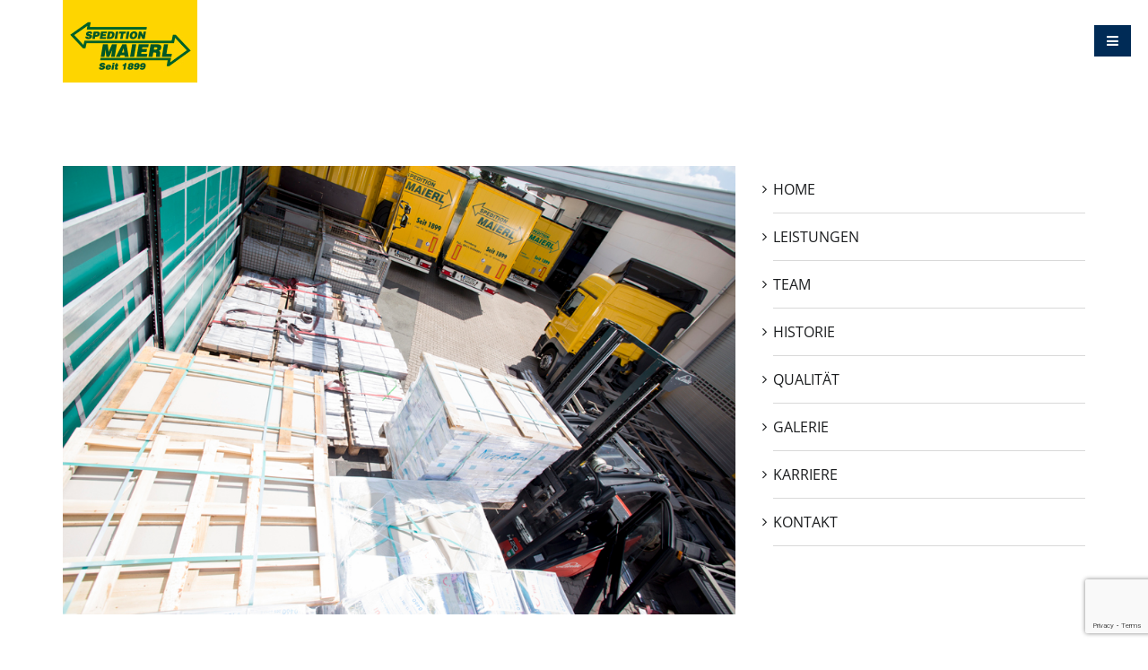

--- FILE ---
content_type: text/html; charset=UTF-8
request_url: https://maierlsped.de/bravo_portfolio/4/
body_size: 10432
content:
<!DOCTYPE html>
<html lang="de" class="no-js">
<head>
    <meta charset="UTF-8">
    <meta name="viewport" content="width=device-width, initial-scale=1">
    <link rel="profile" href="http://gmpg.org/xfn/11">
    <link rel="pingback" href="https://maierlsped.de/xmlrpc.php">
    <link rel="dns-prefetch" href="//cdn.hu-manity.co" />
		<!-- Cookie Compliance -->
		<script type="text/javascript">var huOptions = {"appID":"maierlspedde-93f6725","currentLanguage":"de","blocking":false,"globalCookie":false,"isAdmin":false,"privacyConsent":true,"forms":[]};</script>
		<script type="text/javascript" src="https://cdn.hu-manity.co/hu-banner.min.js"></script><title>4 &#8211; Spedition Maierl Nürnberg</title>
<meta name='robots' content='max-image-preview:large' />
	<style>img:is([sizes="auto" i], [sizes^="auto," i]) { contain-intrinsic-size: 3000px 1500px }</style>
	<style type='text/css'>
						#tarinner #dsgvonotice_footer a, .dsgvonotice_footer_separator {
							
							color: #ffffff !important;
							
						}
												
					.dsdvo-cookie-notice.style3 #tarteaucitronAlertBig #tarinner {border-radius: 5px;}</style><link rel="alternate" type="application/rss+xml" title="Spedition Maierl Nürnberg &raquo; Feed" href="https://maierlsped.de/feed/" />
<link rel="alternate" type="application/rss+xml" title="Spedition Maierl Nürnberg &raquo; Kommentar-Feed" href="https://maierlsped.de/comments/feed/" />
<script type="text/javascript">
/* <![CDATA[ */
window._wpemojiSettings = {"baseUrl":"https:\/\/s.w.org\/images\/core\/emoji\/16.0.1\/72x72\/","ext":".png","svgUrl":"https:\/\/s.w.org\/images\/core\/emoji\/16.0.1\/svg\/","svgExt":".svg","source":{"concatemoji":"https:\/\/maierlsped.de\/wp-includes\/js\/wp-emoji-release.min.js?ver=6.8.3"}};
/*! This file is auto-generated */
!function(s,n){var o,i,e;function c(e){try{var t={supportTests:e,timestamp:(new Date).valueOf()};sessionStorage.setItem(o,JSON.stringify(t))}catch(e){}}function p(e,t,n){e.clearRect(0,0,e.canvas.width,e.canvas.height),e.fillText(t,0,0);var t=new Uint32Array(e.getImageData(0,0,e.canvas.width,e.canvas.height).data),a=(e.clearRect(0,0,e.canvas.width,e.canvas.height),e.fillText(n,0,0),new Uint32Array(e.getImageData(0,0,e.canvas.width,e.canvas.height).data));return t.every(function(e,t){return e===a[t]})}function u(e,t){e.clearRect(0,0,e.canvas.width,e.canvas.height),e.fillText(t,0,0);for(var n=e.getImageData(16,16,1,1),a=0;a<n.data.length;a++)if(0!==n.data[a])return!1;return!0}function f(e,t,n,a){switch(t){case"flag":return n(e,"\ud83c\udff3\ufe0f\u200d\u26a7\ufe0f","\ud83c\udff3\ufe0f\u200b\u26a7\ufe0f")?!1:!n(e,"\ud83c\udde8\ud83c\uddf6","\ud83c\udde8\u200b\ud83c\uddf6")&&!n(e,"\ud83c\udff4\udb40\udc67\udb40\udc62\udb40\udc65\udb40\udc6e\udb40\udc67\udb40\udc7f","\ud83c\udff4\u200b\udb40\udc67\u200b\udb40\udc62\u200b\udb40\udc65\u200b\udb40\udc6e\u200b\udb40\udc67\u200b\udb40\udc7f");case"emoji":return!a(e,"\ud83e\udedf")}return!1}function g(e,t,n,a){var r="undefined"!=typeof WorkerGlobalScope&&self instanceof WorkerGlobalScope?new OffscreenCanvas(300,150):s.createElement("canvas"),o=r.getContext("2d",{willReadFrequently:!0}),i=(o.textBaseline="top",o.font="600 32px Arial",{});return e.forEach(function(e){i[e]=t(o,e,n,a)}),i}function t(e){var t=s.createElement("script");t.src=e,t.defer=!0,s.head.appendChild(t)}"undefined"!=typeof Promise&&(o="wpEmojiSettingsSupports",i=["flag","emoji"],n.supports={everything:!0,everythingExceptFlag:!0},e=new Promise(function(e){s.addEventListener("DOMContentLoaded",e,{once:!0})}),new Promise(function(t){var n=function(){try{var e=JSON.parse(sessionStorage.getItem(o));if("object"==typeof e&&"number"==typeof e.timestamp&&(new Date).valueOf()<e.timestamp+604800&&"object"==typeof e.supportTests)return e.supportTests}catch(e){}return null}();if(!n){if("undefined"!=typeof Worker&&"undefined"!=typeof OffscreenCanvas&&"undefined"!=typeof URL&&URL.createObjectURL&&"undefined"!=typeof Blob)try{var e="postMessage("+g.toString()+"("+[JSON.stringify(i),f.toString(),p.toString(),u.toString()].join(",")+"));",a=new Blob([e],{type:"text/javascript"}),r=new Worker(URL.createObjectURL(a),{name:"wpTestEmojiSupports"});return void(r.onmessage=function(e){c(n=e.data),r.terminate(),t(n)})}catch(e){}c(n=g(i,f,p,u))}t(n)}).then(function(e){for(var t in e)n.supports[t]=e[t],n.supports.everything=n.supports.everything&&n.supports[t],"flag"!==t&&(n.supports.everythingExceptFlag=n.supports.everythingExceptFlag&&n.supports[t]);n.supports.everythingExceptFlag=n.supports.everythingExceptFlag&&!n.supports.flag,n.DOMReady=!1,n.readyCallback=function(){n.DOMReady=!0}}).then(function(){return e}).then(function(){var e;n.supports.everything||(n.readyCallback(),(e=n.source||{}).concatemoji?t(e.concatemoji):e.wpemoji&&e.twemoji&&(t(e.twemoji),t(e.wpemoji)))}))}((window,document),window._wpemojiSettings);
/* ]]> */
</script>
<style id='wp-emoji-styles-inline-css' type='text/css'>

	img.wp-smiley, img.emoji {
		display: inline !important;
		border: none !important;
		box-shadow: none !important;
		height: 1em !important;
		width: 1em !important;
		margin: 0 0.07em !important;
		vertical-align: -0.1em !important;
		background: none !important;
		padding: 0 !important;
	}
</style>
<link rel='stylesheet' id='wp-block-library-css' href='https://maierlsped.de/wp-includes/css/dist/block-library/style.min.css?ver=6.8.3' type='text/css' media='all' />
<style id='classic-theme-styles-inline-css' type='text/css'>
/*! This file is auto-generated */
.wp-block-button__link{color:#fff;background-color:#32373c;border-radius:9999px;box-shadow:none;text-decoration:none;padding:calc(.667em + 2px) calc(1.333em + 2px);font-size:1.125em}.wp-block-file__button{background:#32373c;color:#fff;text-decoration:none}
</style>
<style id='global-styles-inline-css' type='text/css'>
:root{--wp--preset--aspect-ratio--square: 1;--wp--preset--aspect-ratio--4-3: 4/3;--wp--preset--aspect-ratio--3-4: 3/4;--wp--preset--aspect-ratio--3-2: 3/2;--wp--preset--aspect-ratio--2-3: 2/3;--wp--preset--aspect-ratio--16-9: 16/9;--wp--preset--aspect-ratio--9-16: 9/16;--wp--preset--color--black: #000000;--wp--preset--color--cyan-bluish-gray: #abb8c3;--wp--preset--color--white: #ffffff;--wp--preset--color--pale-pink: #f78da7;--wp--preset--color--vivid-red: #cf2e2e;--wp--preset--color--luminous-vivid-orange: #ff6900;--wp--preset--color--luminous-vivid-amber: #fcb900;--wp--preset--color--light-green-cyan: #7bdcb5;--wp--preset--color--vivid-green-cyan: #00d084;--wp--preset--color--pale-cyan-blue: #8ed1fc;--wp--preset--color--vivid-cyan-blue: #0693e3;--wp--preset--color--vivid-purple: #9b51e0;--wp--preset--gradient--vivid-cyan-blue-to-vivid-purple: linear-gradient(135deg,rgba(6,147,227,1) 0%,rgb(155,81,224) 100%);--wp--preset--gradient--light-green-cyan-to-vivid-green-cyan: linear-gradient(135deg,rgb(122,220,180) 0%,rgb(0,208,130) 100%);--wp--preset--gradient--luminous-vivid-amber-to-luminous-vivid-orange: linear-gradient(135deg,rgba(252,185,0,1) 0%,rgba(255,105,0,1) 100%);--wp--preset--gradient--luminous-vivid-orange-to-vivid-red: linear-gradient(135deg,rgba(255,105,0,1) 0%,rgb(207,46,46) 100%);--wp--preset--gradient--very-light-gray-to-cyan-bluish-gray: linear-gradient(135deg,rgb(238,238,238) 0%,rgb(169,184,195) 100%);--wp--preset--gradient--cool-to-warm-spectrum: linear-gradient(135deg,rgb(74,234,220) 0%,rgb(151,120,209) 20%,rgb(207,42,186) 40%,rgb(238,44,130) 60%,rgb(251,105,98) 80%,rgb(254,248,76) 100%);--wp--preset--gradient--blush-light-purple: linear-gradient(135deg,rgb(255,206,236) 0%,rgb(152,150,240) 100%);--wp--preset--gradient--blush-bordeaux: linear-gradient(135deg,rgb(254,205,165) 0%,rgb(254,45,45) 50%,rgb(107,0,62) 100%);--wp--preset--gradient--luminous-dusk: linear-gradient(135deg,rgb(255,203,112) 0%,rgb(199,81,192) 50%,rgb(65,88,208) 100%);--wp--preset--gradient--pale-ocean: linear-gradient(135deg,rgb(255,245,203) 0%,rgb(182,227,212) 50%,rgb(51,167,181) 100%);--wp--preset--gradient--electric-grass: linear-gradient(135deg,rgb(202,248,128) 0%,rgb(113,206,126) 100%);--wp--preset--gradient--midnight: linear-gradient(135deg,rgb(2,3,129) 0%,rgb(40,116,252) 100%);--wp--preset--font-size--small: 13px;--wp--preset--font-size--medium: 20px;--wp--preset--font-size--large: 36px;--wp--preset--font-size--x-large: 42px;--wp--preset--spacing--20: 0.44rem;--wp--preset--spacing--30: 0.67rem;--wp--preset--spacing--40: 1rem;--wp--preset--spacing--50: 1.5rem;--wp--preset--spacing--60: 2.25rem;--wp--preset--spacing--70: 3.38rem;--wp--preset--spacing--80: 5.06rem;--wp--preset--shadow--natural: 6px 6px 9px rgba(0, 0, 0, 0.2);--wp--preset--shadow--deep: 12px 12px 50px rgba(0, 0, 0, 0.4);--wp--preset--shadow--sharp: 6px 6px 0px rgba(0, 0, 0, 0.2);--wp--preset--shadow--outlined: 6px 6px 0px -3px rgba(255, 255, 255, 1), 6px 6px rgba(0, 0, 0, 1);--wp--preset--shadow--crisp: 6px 6px 0px rgba(0, 0, 0, 1);}:where(.is-layout-flex){gap: 0.5em;}:where(.is-layout-grid){gap: 0.5em;}body .is-layout-flex{display: flex;}.is-layout-flex{flex-wrap: wrap;align-items: center;}.is-layout-flex > :is(*, div){margin: 0;}body .is-layout-grid{display: grid;}.is-layout-grid > :is(*, div){margin: 0;}:where(.wp-block-columns.is-layout-flex){gap: 2em;}:where(.wp-block-columns.is-layout-grid){gap: 2em;}:where(.wp-block-post-template.is-layout-flex){gap: 1.25em;}:where(.wp-block-post-template.is-layout-grid){gap: 1.25em;}.has-black-color{color: var(--wp--preset--color--black) !important;}.has-cyan-bluish-gray-color{color: var(--wp--preset--color--cyan-bluish-gray) !important;}.has-white-color{color: var(--wp--preset--color--white) !important;}.has-pale-pink-color{color: var(--wp--preset--color--pale-pink) !important;}.has-vivid-red-color{color: var(--wp--preset--color--vivid-red) !important;}.has-luminous-vivid-orange-color{color: var(--wp--preset--color--luminous-vivid-orange) !important;}.has-luminous-vivid-amber-color{color: var(--wp--preset--color--luminous-vivid-amber) !important;}.has-light-green-cyan-color{color: var(--wp--preset--color--light-green-cyan) !important;}.has-vivid-green-cyan-color{color: var(--wp--preset--color--vivid-green-cyan) !important;}.has-pale-cyan-blue-color{color: var(--wp--preset--color--pale-cyan-blue) !important;}.has-vivid-cyan-blue-color{color: var(--wp--preset--color--vivid-cyan-blue) !important;}.has-vivid-purple-color{color: var(--wp--preset--color--vivid-purple) !important;}.has-black-background-color{background-color: var(--wp--preset--color--black) !important;}.has-cyan-bluish-gray-background-color{background-color: var(--wp--preset--color--cyan-bluish-gray) !important;}.has-white-background-color{background-color: var(--wp--preset--color--white) !important;}.has-pale-pink-background-color{background-color: var(--wp--preset--color--pale-pink) !important;}.has-vivid-red-background-color{background-color: var(--wp--preset--color--vivid-red) !important;}.has-luminous-vivid-orange-background-color{background-color: var(--wp--preset--color--luminous-vivid-orange) !important;}.has-luminous-vivid-amber-background-color{background-color: var(--wp--preset--color--luminous-vivid-amber) !important;}.has-light-green-cyan-background-color{background-color: var(--wp--preset--color--light-green-cyan) !important;}.has-vivid-green-cyan-background-color{background-color: var(--wp--preset--color--vivid-green-cyan) !important;}.has-pale-cyan-blue-background-color{background-color: var(--wp--preset--color--pale-cyan-blue) !important;}.has-vivid-cyan-blue-background-color{background-color: var(--wp--preset--color--vivid-cyan-blue) !important;}.has-vivid-purple-background-color{background-color: var(--wp--preset--color--vivid-purple) !important;}.has-black-border-color{border-color: var(--wp--preset--color--black) !important;}.has-cyan-bluish-gray-border-color{border-color: var(--wp--preset--color--cyan-bluish-gray) !important;}.has-white-border-color{border-color: var(--wp--preset--color--white) !important;}.has-pale-pink-border-color{border-color: var(--wp--preset--color--pale-pink) !important;}.has-vivid-red-border-color{border-color: var(--wp--preset--color--vivid-red) !important;}.has-luminous-vivid-orange-border-color{border-color: var(--wp--preset--color--luminous-vivid-orange) !important;}.has-luminous-vivid-amber-border-color{border-color: var(--wp--preset--color--luminous-vivid-amber) !important;}.has-light-green-cyan-border-color{border-color: var(--wp--preset--color--light-green-cyan) !important;}.has-vivid-green-cyan-border-color{border-color: var(--wp--preset--color--vivid-green-cyan) !important;}.has-pale-cyan-blue-border-color{border-color: var(--wp--preset--color--pale-cyan-blue) !important;}.has-vivid-cyan-blue-border-color{border-color: var(--wp--preset--color--vivid-cyan-blue) !important;}.has-vivid-purple-border-color{border-color: var(--wp--preset--color--vivid-purple) !important;}.has-vivid-cyan-blue-to-vivid-purple-gradient-background{background: var(--wp--preset--gradient--vivid-cyan-blue-to-vivid-purple) !important;}.has-light-green-cyan-to-vivid-green-cyan-gradient-background{background: var(--wp--preset--gradient--light-green-cyan-to-vivid-green-cyan) !important;}.has-luminous-vivid-amber-to-luminous-vivid-orange-gradient-background{background: var(--wp--preset--gradient--luminous-vivid-amber-to-luminous-vivid-orange) !important;}.has-luminous-vivid-orange-to-vivid-red-gradient-background{background: var(--wp--preset--gradient--luminous-vivid-orange-to-vivid-red) !important;}.has-very-light-gray-to-cyan-bluish-gray-gradient-background{background: var(--wp--preset--gradient--very-light-gray-to-cyan-bluish-gray) !important;}.has-cool-to-warm-spectrum-gradient-background{background: var(--wp--preset--gradient--cool-to-warm-spectrum) !important;}.has-blush-light-purple-gradient-background{background: var(--wp--preset--gradient--blush-light-purple) !important;}.has-blush-bordeaux-gradient-background{background: var(--wp--preset--gradient--blush-bordeaux) !important;}.has-luminous-dusk-gradient-background{background: var(--wp--preset--gradient--luminous-dusk) !important;}.has-pale-ocean-gradient-background{background: var(--wp--preset--gradient--pale-ocean) !important;}.has-electric-grass-gradient-background{background: var(--wp--preset--gradient--electric-grass) !important;}.has-midnight-gradient-background{background: var(--wp--preset--gradient--midnight) !important;}.has-small-font-size{font-size: var(--wp--preset--font-size--small) !important;}.has-medium-font-size{font-size: var(--wp--preset--font-size--medium) !important;}.has-large-font-size{font-size: var(--wp--preset--font-size--large) !important;}.has-x-large-font-size{font-size: var(--wp--preset--font-size--x-large) !important;}
:where(.wp-block-post-template.is-layout-flex){gap: 1.25em;}:where(.wp-block-post-template.is-layout-grid){gap: 1.25em;}
:where(.wp-block-columns.is-layout-flex){gap: 2em;}:where(.wp-block-columns.is-layout-grid){gap: 2em;}
:root :where(.wp-block-pullquote){font-size: 1.5em;line-height: 1.6;}
</style>
<link rel='stylesheet' id='contact-form-7-css' href='https://maierlsped.de/wp-content/plugins/contact-form-7/includes/css/styles.css?ver=6.1.4' type='text/css' media='all' />
<link rel='stylesheet' id='studiox-parent-style-css' href='https://maierlsped.de/wp-content/themes/studiox/style.css?ver=6.8.3' type='text/css' media='all' />
<link rel='stylesheet' id='studio-default-css' href='https://maierlsped.de/wp-content/themes/studiox-child/style.css?ver=6.8.3' type='text/css' media='all' />
<link rel='stylesheet' id='bootstrap-css' href='https://maierlsped.de/wp-content/themes/studiox/assets/css/bootstrap.min.css?ver=6.8.3' type='text/css' media='all' />
<link rel='stylesheet' id='studiox-style-css' href='https://maierlsped.de/wp-content/themes/studiox/assets/css/studiox-style.css?ver=6.8.3' type='text/css' media='all' />
<style id='studiox-style-inline-css' type='text/css'>

.what-we-do-features h3>span,
.bravo_facts .outer-circle:hover .icons
.our-team .hovereffect .overlay,
.progress-bar-custom,
.our-team .our-team-social > li > a > i.fa:hover, .our-team .our-team-social > li > a > i.fa:active,
.timeline > li:hover .timeline-panel,
.price.price-selected,
.bravo_testimonial .owl-controls .owl-page.active span,
#blog-slider .owl-controls .owl-page.active span,
.bravo-twitter #blog-text-slider .owl-controls .owl-page.active span,
footer,
.side-menu-button,
.shrink.navbar-default .navbar-nav > .active > a, .shrink.navbar-default .navbar-nav > .active > a:focus, .shrink.navbar-default .navbar-nav > .active > a:hover,
.our-team .hovereffect .overlay,
.price:hover,
.bravo_facts .outer-circle:hover .icons,
.what-we-do-features h3>span,
.tagcloud a:hover,
.blog-item .post-comment form input[type=submit], .contact form input[type=submit],
#area-main .tag-cloud li a:focus, #area-main .tag-cloud li a:hover, .blog-reply a.btn-rep:focus, .blog-reply a.btn-rep:hover,
.social-link li a:hover,
.slider-button.blue,
.slider-button.hl
{
    background-color:#002b56}

.page-links a:hover, .page-links>span
{
    background-color:#002b56!important;
    color:white!important;
}
.bravo_facts .outer-circle:hover,
.social-link li a:hover,
form .buttons:active, form .buttons:hover
{
    border-color:#002b56}
.timeline > li:hover .timeline-panel:after
{
    border-left-color: #002b56;
    border-right-color: #002b56;
}

.timeline > li:hover .timeline-badge > a,
.bravo_testimonial h5,
#blog-slider .blog-slider-descp p:nth-child(2) > span,
#blog-slider .item:hover h3,
.bravo-twitter h2,
.what-we-do-features:hover>h3,
.address-details:hover h2,
.address-details:hover p,
#blog-slider .item:hover p:last-child,
.navbar-default .navbar-nav > .active > a, .navbar-default .navbar-nav > .active > a:focus, .navbar-default .navbar-nav > .active > a:hover,
.sidenav ul > li.active> a,
.navbar .navbar-nav  li:hover> a,
.side-menu-button.actives .fa,
ul.category li .post-date,
ul.category li a:focus, ul.category li a:hover,
#area-main ul.blog-author li a:focus, #area-main ul.blog-author li a:hover,
.page-2 .navbar.shrink .navbar-nav>li:hover:not(.active)>a,
.page-2 .navbar:not(.shrink) .navbar-nav>li.active>a,
.navbar-nav li ul li.current-menu-item> a
{
    color:#002b56}
.hl-bold
{
    color:#002b56;
    font-weight:bold;
}

.bravo_portfolio #owl-demo .hovereffect .overlay
{
    background:rgba(0 , 43 , 86,0.8)
}

.price:hover .header, .price.price-selected .header,
form .buttons
{
    color:#002b56;
    border-color:#002b56}
.price.price-selected::before,
#blog-slider .blog-img,
.price:hover::before
{
    border-bottom-color:#002b56}


</style>
<link rel='stylesheet' id='embed-google-fonts-open-sans-css' href='https://maierlsped.de/wp-content/embed-google-fonts/open-sans/_font.css?ver=local-2025-12' type='text/css' media='all' />
<link rel='stylesheet' id='embed-google-fonts-noto-serif-css' href='https://maierlsped.de/wp-content/embed-google-fonts/noto-serif/_font.css?ver=local-2025-12' type='text/css' media='all' />
<script type="text/javascript" id="jquery-core-js-extra">
/* <![CDATA[ */
var bravo_params = {"url_logo":"https:\/\/maierlspedneu9399.live-website.com\/wp-content\/uploads\/2019\/01\/speditio-maierl-logo.jpg","url_logo_white":null,"on_loading_text":"Loading ....","loadmore_text":"Load More","ajax_url":"https:\/\/maierlsped.de\/wp-admin\/admin-ajax.php","nomore_text":"No More"};
/* ]]> */
</script>
<script type="text/javascript" src="https://maierlsped.de/wp-includes/js/jquery/jquery.min.js?ver=3.7.1" id="jquery-core-js"></script>
<script type="text/javascript" src="https://maierlsped.de/wp-includes/js/jquery/jquery-migrate.min.js?ver=3.4.1" id="jquery-migrate-js"></script>
<script type="text/javascript" id="jquery-migrate-js-after">
/* <![CDATA[ */
jQuery(document).ready(function($){ $('.bravo-sidebar ul').addClass('category');
			$('.widget_archive li').each(function(){
				var text=$(this).clone();
				var a=$(this).find('a').clone();
				text.find('a').remove();
				a.append('<span class="count-posts">'+text.html()+'</span>');
	
				$(this).html(a);
			});});
/* ]]> */
</script>
<script></script><link rel="https://api.w.org/" href="https://maierlsped.de/wp-json/" /><link rel="EditURI" type="application/rsd+xml" title="RSD" href="https://maierlsped.de/xmlrpc.php?rsd" />
<meta name="generator" content="WordPress 6.8.3" />
<link rel="canonical" href="https://maierlsped.de/bravo_portfolio/4/" />
<link rel='shortlink' href='https://maierlsped.de/?p=84' />
<link rel="alternate" title="oEmbed (JSON)" type="application/json+oembed" href="https://maierlsped.de/wp-json/oembed/1.0/embed?url=https%3A%2F%2Fmaierlsped.de%2Fbravo_portfolio%2F4%2F" />
<link rel="alternate" title="oEmbed (XML)" type="text/xml+oembed" href="https://maierlsped.de/wp-json/oembed/1.0/embed?url=https%3A%2F%2Fmaierlsped.de%2Fbravo_portfolio%2F4%2F&#038;format=xml" />
<meta name="generator" content="Powered by WPBakery Page Builder - drag and drop page builder for WordPress."/>
<meta name="generator" content="Powered by Slider Revolution 6.7.38 - responsive, Mobile-Friendly Slider Plugin for WordPress with comfortable drag and drop interface." />
<script>function setREVStartSize(e){
			//window.requestAnimationFrame(function() {
				window.RSIW = window.RSIW===undefined ? window.innerWidth : window.RSIW;
				window.RSIH = window.RSIH===undefined ? window.innerHeight : window.RSIH;
				try {
					var pw = document.getElementById(e.c).parentNode.offsetWidth,
						newh;
					pw = pw===0 || isNaN(pw) || (e.l=="fullwidth" || e.layout=="fullwidth") ? window.RSIW : pw;
					e.tabw = e.tabw===undefined ? 0 : parseInt(e.tabw);
					e.thumbw = e.thumbw===undefined ? 0 : parseInt(e.thumbw);
					e.tabh = e.tabh===undefined ? 0 : parseInt(e.tabh);
					e.thumbh = e.thumbh===undefined ? 0 : parseInt(e.thumbh);
					e.tabhide = e.tabhide===undefined ? 0 : parseInt(e.tabhide);
					e.thumbhide = e.thumbhide===undefined ? 0 : parseInt(e.thumbhide);
					e.mh = e.mh===undefined || e.mh=="" || e.mh==="auto" ? 0 : parseInt(e.mh,0);
					if(e.layout==="fullscreen" || e.l==="fullscreen")
						newh = Math.max(e.mh,window.RSIH);
					else{
						e.gw = Array.isArray(e.gw) ? e.gw : [e.gw];
						for (var i in e.rl) if (e.gw[i]===undefined || e.gw[i]===0) e.gw[i] = e.gw[i-1];
						e.gh = e.el===undefined || e.el==="" || (Array.isArray(e.el) && e.el.length==0)? e.gh : e.el;
						e.gh = Array.isArray(e.gh) ? e.gh : [e.gh];
						for (var i in e.rl) if (e.gh[i]===undefined || e.gh[i]===0) e.gh[i] = e.gh[i-1];
											
						var nl = new Array(e.rl.length),
							ix = 0,
							sl;
						e.tabw = e.tabhide>=pw ? 0 : e.tabw;
						e.thumbw = e.thumbhide>=pw ? 0 : e.thumbw;
						e.tabh = e.tabhide>=pw ? 0 : e.tabh;
						e.thumbh = e.thumbhide>=pw ? 0 : e.thumbh;
						for (var i in e.rl) nl[i] = e.rl[i]<window.RSIW ? 0 : e.rl[i];
						sl = nl[0];
						for (var i in nl) if (sl>nl[i] && nl[i]>0) { sl = nl[i]; ix=i;}
						var m = pw>(e.gw[ix]+e.tabw+e.thumbw) ? 1 : (pw-(e.tabw+e.thumbw)) / (e.gw[ix]);
						newh =  (e.gh[ix] * m) + (e.tabh + e.thumbh);
					}
					var el = document.getElementById(e.c);
					if (el!==null && el) el.style.height = newh+"px";
					el = document.getElementById(e.c+"_wrapper");
					if (el!==null && el) {
						el.style.height = newh+"px";
						el.style.display = "block";
					}
				} catch(e){
					console.log("Failure at Presize of Slider:" + e)
				}
			//});
		  };</script>
<noscript><style> .wpb_animate_when_almost_visible { opacity: 1; }</style></noscript></head>
<body class="wp-singular bravo_portfolio-template-default single single-bravo_portfolio postid-84 wp-theme-studiox wp-child-theme-studiox-child cookies-not-set metaslider-plugin bravo_fullwidth_menu woocommerce page-2 -menu wpb-js-composer js-comp-ver-8.7.2 vc_responsive" data-spy="scroll" data-target=".navbars" data-offset="90" id="main">
    
    <!--header start-->
<header>
    <!--nav bar start -->
    <nav class="navbar navbar-default navbar-fixed-top navbars">
        <div class="container-fluid">
                        <a class="side-menu-button"> <i class="fa fa-bars" aria-hidden="true"></i> </a>
                        <div class="container">
                <div class="navbar-header">
                                        <a class="navbar-brand" data-logo-scrolled="https://maierlspedneu9399.live-website.com/wp-content/uploads/2019/01/speditio-maierl-logo.jpg" data-logo="https://maierlspedneu9399.live-website.com/wp-content/uploads/2019/01/speditio-maierl-logo.jpg" href="https://maierlsped.de/"><img src="https://maierlspedneu9399.live-website.com/wp-content/uploads/2019/01/speditio-maierl-logo.jpg" alt="logo"></a>
                                    </div>
                <div class="collapse navbar-collapse navbar-ex1-collapse hidden-xs ">
                    <div class="menu-maierl-container"><ul id="menu-maierl" class="menu nav navbar-nav navbar-right navbars"><li id="menu-item-110" class="menu-item menu-item-type-post_type menu-item-object-page menu-item-home menu-item-110"><a href="https://maierlsped.de/">HOME</a></li>
<li id="menu-item-101" class="menu-item menu-item-type-custom menu-item-object-custom menu-item-101"><a href="#leistungen" data-target="#leistunge">LEISTUNGEN</a></li>
<li id="menu-item-102" class="menu-item menu-item-type-custom menu-item-object-custom menu-item-102"><a href="#team" data-target="#tea">TEAM</a></li>
<li id="menu-item-103" class="menu-item menu-item-type-custom menu-item-object-custom menu-item-103"><a href="#historie" data-target="#histori">HISTORIE</a></li>
<li id="menu-item-104" class="menu-item menu-item-type-custom menu-item-object-custom menu-item-104"><a href="#qualität" data-target="#qualitä">QUALITÄT</a></li>
<li id="menu-item-105" class="menu-item menu-item-type-custom menu-item-object-custom menu-item-105"><a href="#galerie" data-target="#galeri">GALERIE</a></li>
<li id="menu-item-106" class="menu-item menu-item-type-custom menu-item-object-custom menu-item-106"><a href="#karriere" data-target="#karrier">KARRIERE</a></li>
<li id="menu-item-107" class="menu-item menu-item-type-custom menu-item-object-custom menu-item-107"><a href="#kontakt" data-target="#kontak">KONTAKT</a></li>
</ul></div>
                </div>

                <div class="sidenav "><div class="menu-maierl-container"><ul id="menu-maierl-1" class="menu nav"><li class="menu-item menu-item-type-post_type menu-item-object-page menu-item-home menu-item-110"><a href="https://maierlsped.de/">HOME</a></li>
<li class="menu-item menu-item-type-custom menu-item-object-custom menu-item-101"><a href="#leistungen">LEISTUNGEN</a></li>
<li class="menu-item menu-item-type-custom menu-item-object-custom menu-item-102"><a href="#team">TEAM</a></li>
<li class="menu-item menu-item-type-custom menu-item-object-custom menu-item-103"><a href="#historie">HISTORIE</a></li>
<li class="menu-item menu-item-type-custom menu-item-object-custom menu-item-104"><a href="#qualität">QUALITÄT</a></li>
<li class="menu-item menu-item-type-custom menu-item-object-custom menu-item-105"><a href="#galerie">GALERIE</a></li>
<li class="menu-item menu-item-type-custom menu-item-object-custom menu-item-106"><a href="#karriere">KARRIERE</a></li>
<li class="menu-item menu-item-type-custom menu-item-object-custom menu-item-107"><a href="#kontakt">KONTAKT</a></li>
</ul></div> </div>

            </div>
        </div>
    </nav>
</header>
<!--header end-->
    <div class="wrapper">
<div class='empty-banner'></div>    <div id="area-main" class="padding-one">
        <div class="container">
            <div class="row">
                <div class="col-xs-12 col-md-8">
                    <div class="blog-item">
                        <div class="text-center blog-img">
                        <img width="950" height="633" src="https://maierlsped.de/wp-content/uploads/2020/03/Spedition_122.jpg" class="img-responsive wp-post-image" alt="" decoding="async" fetchpriority="high" srcset="https://maierlsped.de/wp-content/uploads/2020/03/Spedition_122.jpg 950w, https://maierlsped.de/wp-content/uploads/2020/03/Spedition_122-300x200.jpg 300w, https://maierlsped.de/wp-content/uploads/2020/03/Spedition_122-768x512.jpg 768w, https://maierlsped.de/wp-content/uploads/2020/03/Spedition_122-600x400.jpg 600w" sizes="(max-width: 950px) 100vw, 950px" />                        </div>
                        <div class="blog-content">
                            <h3 class="blog-name">4</h3>
                            <ul class="blog-author">
                                <li><a href="https://maierlsped.de/author/info_q542mavh/"><i class="fa fa-user"></i>By info_q542mavh</a></li>
                                <li><a href="https://maierlsped.de/bravo_portfolio/4/#respond"><i class="fa fa-comment-o"></i>Leave A Comment</a></li>
                                <li><a href="https://maierlsped.de/bravo_portfolio/4/" ><i class="fa fa-clock-o"></i> Januar 30, 2019</a></li>
                            </ul>
                            <div class="blog-the-content"></div>
                                                        <hr class="hr">
                                                    </div>
                        <div class="post-tag clearfix  no-tag">
                            <ul class="tag-cloud pull-left">
                                                            </ul>
                            <ul class="social-link pull-right">
    <li><a target="_blank"  href="https://www.facebook.com/sharer/sharer.php?u=https://maierlsped.de/bravo_portfolio/4/" class="text-center"><i class="fa fa-facebook"></i><span></span></a></li>
    <li><a target="_blank"  href="http://twitter.com/share?url=https://maierlsped.de/bravo_portfolio/4/" class="text-center"><i class="fa fa-twitter"></i><span></span></a></li>
    <li><a target="_blank"  href="https://plus.google.com/share?url=https://maierlsped.de/bravo_portfolio/4/" class="text-center"><i class="fa fa-google"></i><span></span></a></li>
</ul>                        </div>
                        <div class="content-comment">
                                                    </div>
                    </div>
                </div>
                <div class='content-sidebar col-xs-12 col-sm-12 col-md-4 right'><div id="nav_menu-2" class="sidebar-widget bravo-sidebar widget widget_nav_menu"><div class="menu-maierl-container"><ul id="menu-maierl-2" class="menu"><li class="menu-item menu-item-type-post_type menu-item-object-page menu-item-home menu-item-110"><a href="https://maierlsped.de/">HOME</a></li>
<li class="menu-item menu-item-type-custom menu-item-object-custom menu-item-101"><a href="#leistungen">LEISTUNGEN</a></li>
<li class="menu-item menu-item-type-custom menu-item-object-custom menu-item-102"><a href="#team">TEAM</a></li>
<li class="menu-item menu-item-type-custom menu-item-object-custom menu-item-103"><a href="#historie">HISTORIE</a></li>
<li class="menu-item menu-item-type-custom menu-item-object-custom menu-item-104"><a href="#qualität">QUALITÄT</a></li>
<li class="menu-item menu-item-type-custom menu-item-object-custom menu-item-105"><a href="#galerie">GALERIE</a></li>
<li class="menu-item menu-item-type-custom menu-item-object-custom menu-item-106"><a href="#karriere">KARRIERE</a></li>
<li class="menu-item menu-item-type-custom menu-item-object-custom menu-item-107"><a href="#kontakt">KONTAKT</a></li>
</ul></div></div></div><!--End sidebar-->            </div>
        </div>
    </div>
    	</div><!-- End wrapper-->
	<!-- Footer-->
        <footer>
        <div class="container">
			                <div class="row">
                    <div class="col-sm-6">
                        <div class="footer-text">Copyright &copy; 2020 – Spedition Maierl | All rights reserved.</div>
                    </div>
					<div><a href="https://maierlsped.de/website/datenschutzerklaerung/">Datenschutz</a> I 
					<a href="https://maierlsped.de/website/impressum/">Impressum</a></div>
                    <div class="col-sm-6 pull-right  ">
                        <ul class="list-inline pull-right footer-social">
							<li><a href="#" class="fa fb"><i class="fa fa-fw fa-instagram"></i></a></li>                        </ul>
                    </div>
                </div>
                
        </div>
		<script>
        document.getElementById('close-popup').addEventListener('click', function() {
            document.getElementById('overflow').style.display = 'none';
        });
    </script>
	</footer>
    	
		<script>
			window.RS_MODULES = window.RS_MODULES || {};
			window.RS_MODULES.modules = window.RS_MODULES.modules || {};
			window.RS_MODULES.waiting = window.RS_MODULES.waiting || [];
			window.RS_MODULES.defered = true;
			window.RS_MODULES.moduleWaiting = window.RS_MODULES.moduleWaiting || {};
			window.RS_MODULES.type = 'compiled';
		</script>
		<script type="speculationrules">
{"prefetch":[{"source":"document","where":{"and":[{"href_matches":"\/*"},{"not":{"href_matches":["\/wp-*.php","\/wp-admin\/*","\/wp-content\/uploads\/*","\/wp-content\/*","\/wp-content\/plugins\/*","\/wp-content\/themes\/studiox-child\/*","\/wp-content\/themes\/studiox\/*","\/*\\?(.+)"]}},{"not":{"selector_matches":"a[rel~=\"nofollow\"]"}},{"not":{"selector_matches":".no-prefetch, .no-prefetch a"}}]},"eagerness":"conservative"}]}
</script>
<link rel='stylesheet' id='bravo-custom-css' href='https://maierlsped.de/wp-content/themes/studiox/assets/css/custom.css?ver=6.8.3' type='text/css' media='all' />
<link rel='stylesheet' id='rs-plugin-settings-css' href='//maierlsped.de/wp-content/plugins/revslider/sr6/assets/css/rs6.css?ver=6.7.38' type='text/css' media='all' />
<style id='rs-plugin-settings-inline-css' type='text/css'>
#rs-demo-id {}
</style>
<script type="text/javascript" src="https://maierlsped.de/wp-includes/js/dist/hooks.min.js?ver=4d63a3d491d11ffd8ac6" id="wp-hooks-js"></script>
<script type="text/javascript" src="https://maierlsped.de/wp-includes/js/dist/i18n.min.js?ver=5e580eb46a90c2b997e6" id="wp-i18n-js"></script>
<script type="text/javascript" id="wp-i18n-js-after">
/* <![CDATA[ */
wp.i18n.setLocaleData( { 'text direction\u0004ltr': [ 'ltr' ] } );
/* ]]> */
</script>
<script type="text/javascript" src="https://maierlsped.de/wp-content/plugins/contact-form-7/includes/swv/js/index.js?ver=6.1.4" id="swv-js"></script>
<script type="text/javascript" id="contact-form-7-js-translations">
/* <![CDATA[ */
( function( domain, translations ) {
	var localeData = translations.locale_data[ domain ] || translations.locale_data.messages;
	localeData[""].domain = domain;
	wp.i18n.setLocaleData( localeData, domain );
} )( "contact-form-7", {"translation-revision-date":"2025-10-26 03:28:49+0000","generator":"GlotPress\/4.0.3","domain":"messages","locale_data":{"messages":{"":{"domain":"messages","plural-forms":"nplurals=2; plural=n != 1;","lang":"de"},"This contact form is placed in the wrong place.":["Dieses Kontaktformular wurde an der falschen Stelle platziert."],"Error:":["Fehler:"]}},"comment":{"reference":"includes\/js\/index.js"}} );
/* ]]> */
</script>
<script type="text/javascript" id="contact-form-7-js-before">
/* <![CDATA[ */
var wpcf7 = {
    "api": {
        "root": "https:\/\/maierlsped.de\/wp-json\/",
        "namespace": "contact-form-7\/v1"
    }
};
/* ]]> */
</script>
<script type="text/javascript" src="https://maierlsped.de/wp-content/plugins/contact-form-7/includes/js/index.js?ver=6.1.4" id="contact-form-7-js"></script>
<script type="text/javascript" src="//maierlsped.de/wp-content/plugins/revslider/sr6/assets/js/rbtools.min.js?ver=6.7.38" defer async id="tp-tools-js"></script>
<script type="text/javascript" src="//maierlsped.de/wp-content/plugins/revslider/sr6/assets/js/rs6.min.js?ver=6.7.38" defer async id="revmin-js"></script>
<script type="text/javascript" src="https://maierlsped.de/wp-content/themes/studiox/assets/js/gmaps.min.js" id="gmaps-api-js"></script>
<script type="text/javascript" src="https://maierlsped.de/wp-content/themes/studiox/assets/js/bootstrap.min.js" id="bootstrap-js"></script>
<script type="text/javascript" src="https://maierlsped.de/wp-content/themes/studiox/assets/js/wow.js" id="wow-js"></script>
<script type="text/javascript" src="https://maierlsped.de/wp-content/themes/studiox/assets/js/owl.carousel.min.js" id="owl_carousel-js"></script>
<script type="text/javascript" src="https://maierlsped.de/wp-content/themes/studiox/assets/js/jquery.responsiveTabs.min.js" id="responsivetabs-js"></script>
<script type="text/javascript" src="https://maierlsped.de/wp-content/themes/studiox/assets/js/jquery.fancybox.pack.js" id="fancybox-js"></script>
<script type="text/javascript" src="https://maierlsped.de/wp-content/themes/studiox/assets/js/jquery.appear.js" id="jquery-appear-js"></script>
<script type="text/javascript" src="https://maierlsped.de/wp-content/themes/studiox/assets/js/script.js" id="bravo-main-scripts-js"></script>
<script type="text/javascript" src="https://maierlsped.de/wp-content/themes/studiox/assets/js/custom.js" id="bravo-custom-scripts-js"></script>
<script type="text/javascript" src="https://maierlsped.de/wp-includes/js/comment-reply.min.js?ver=6.8.3" id="comment-reply-js" async="async" data-wp-strategy="async"></script>
<script type="text/javascript" src="https://www.google.com/recaptcha/api.js?render=6LeZWY4UAAAAALxJYNaf0dvcfu9kBFA7onHOC3hv&amp;ver=3.0" id="google-recaptcha-js"></script>
<script type="text/javascript" src="https://maierlsped.de/wp-includes/js/dist/vendor/wp-polyfill.min.js?ver=3.15.0" id="wp-polyfill-js"></script>
<script type="text/javascript" id="wpcf7-recaptcha-js-before">
/* <![CDATA[ */
var wpcf7_recaptcha = {
    "sitekey": "6LeZWY4UAAAAALxJYNaf0dvcfu9kBFA7onHOC3hv",
    "actions": {
        "homepage": "homepage",
        "contactform": "contactform"
    }
};
/* ]]> */
</script>
<script type="text/javascript" src="https://maierlsped.de/wp-content/plugins/contact-form-7/modules/recaptcha/index.js?ver=6.1.4" id="wpcf7-recaptcha-js"></script>
<script></script>	</body>
</html>

--- FILE ---
content_type: text/html; charset=utf-8
request_url: https://www.google.com/recaptcha/api2/anchor?ar=1&k=6LeZWY4UAAAAALxJYNaf0dvcfu9kBFA7onHOC3hv&co=aHR0cHM6Ly9tYWllcmxzcGVkLmRlOjQ0Mw..&hl=en&v=7gg7H51Q-naNfhmCP3_R47ho&size=invisible&anchor-ms=20000&execute-ms=30000&cb=x5hnllmihylp
body_size: 48227
content:
<!DOCTYPE HTML><html dir="ltr" lang="en"><head><meta http-equiv="Content-Type" content="text/html; charset=UTF-8">
<meta http-equiv="X-UA-Compatible" content="IE=edge">
<title>reCAPTCHA</title>
<style type="text/css">
/* cyrillic-ext */
@font-face {
  font-family: 'Roboto';
  font-style: normal;
  font-weight: 400;
  font-stretch: 100%;
  src: url(//fonts.gstatic.com/s/roboto/v48/KFO7CnqEu92Fr1ME7kSn66aGLdTylUAMa3GUBHMdazTgWw.woff2) format('woff2');
  unicode-range: U+0460-052F, U+1C80-1C8A, U+20B4, U+2DE0-2DFF, U+A640-A69F, U+FE2E-FE2F;
}
/* cyrillic */
@font-face {
  font-family: 'Roboto';
  font-style: normal;
  font-weight: 400;
  font-stretch: 100%;
  src: url(//fonts.gstatic.com/s/roboto/v48/KFO7CnqEu92Fr1ME7kSn66aGLdTylUAMa3iUBHMdazTgWw.woff2) format('woff2');
  unicode-range: U+0301, U+0400-045F, U+0490-0491, U+04B0-04B1, U+2116;
}
/* greek-ext */
@font-face {
  font-family: 'Roboto';
  font-style: normal;
  font-weight: 400;
  font-stretch: 100%;
  src: url(//fonts.gstatic.com/s/roboto/v48/KFO7CnqEu92Fr1ME7kSn66aGLdTylUAMa3CUBHMdazTgWw.woff2) format('woff2');
  unicode-range: U+1F00-1FFF;
}
/* greek */
@font-face {
  font-family: 'Roboto';
  font-style: normal;
  font-weight: 400;
  font-stretch: 100%;
  src: url(//fonts.gstatic.com/s/roboto/v48/KFO7CnqEu92Fr1ME7kSn66aGLdTylUAMa3-UBHMdazTgWw.woff2) format('woff2');
  unicode-range: U+0370-0377, U+037A-037F, U+0384-038A, U+038C, U+038E-03A1, U+03A3-03FF;
}
/* math */
@font-face {
  font-family: 'Roboto';
  font-style: normal;
  font-weight: 400;
  font-stretch: 100%;
  src: url(//fonts.gstatic.com/s/roboto/v48/KFO7CnqEu92Fr1ME7kSn66aGLdTylUAMawCUBHMdazTgWw.woff2) format('woff2');
  unicode-range: U+0302-0303, U+0305, U+0307-0308, U+0310, U+0312, U+0315, U+031A, U+0326-0327, U+032C, U+032F-0330, U+0332-0333, U+0338, U+033A, U+0346, U+034D, U+0391-03A1, U+03A3-03A9, U+03B1-03C9, U+03D1, U+03D5-03D6, U+03F0-03F1, U+03F4-03F5, U+2016-2017, U+2034-2038, U+203C, U+2040, U+2043, U+2047, U+2050, U+2057, U+205F, U+2070-2071, U+2074-208E, U+2090-209C, U+20D0-20DC, U+20E1, U+20E5-20EF, U+2100-2112, U+2114-2115, U+2117-2121, U+2123-214F, U+2190, U+2192, U+2194-21AE, U+21B0-21E5, U+21F1-21F2, U+21F4-2211, U+2213-2214, U+2216-22FF, U+2308-230B, U+2310, U+2319, U+231C-2321, U+2336-237A, U+237C, U+2395, U+239B-23B7, U+23D0, U+23DC-23E1, U+2474-2475, U+25AF, U+25B3, U+25B7, U+25BD, U+25C1, U+25CA, U+25CC, U+25FB, U+266D-266F, U+27C0-27FF, U+2900-2AFF, U+2B0E-2B11, U+2B30-2B4C, U+2BFE, U+3030, U+FF5B, U+FF5D, U+1D400-1D7FF, U+1EE00-1EEFF;
}
/* symbols */
@font-face {
  font-family: 'Roboto';
  font-style: normal;
  font-weight: 400;
  font-stretch: 100%;
  src: url(//fonts.gstatic.com/s/roboto/v48/KFO7CnqEu92Fr1ME7kSn66aGLdTylUAMaxKUBHMdazTgWw.woff2) format('woff2');
  unicode-range: U+0001-000C, U+000E-001F, U+007F-009F, U+20DD-20E0, U+20E2-20E4, U+2150-218F, U+2190, U+2192, U+2194-2199, U+21AF, U+21E6-21F0, U+21F3, U+2218-2219, U+2299, U+22C4-22C6, U+2300-243F, U+2440-244A, U+2460-24FF, U+25A0-27BF, U+2800-28FF, U+2921-2922, U+2981, U+29BF, U+29EB, U+2B00-2BFF, U+4DC0-4DFF, U+FFF9-FFFB, U+10140-1018E, U+10190-1019C, U+101A0, U+101D0-101FD, U+102E0-102FB, U+10E60-10E7E, U+1D2C0-1D2D3, U+1D2E0-1D37F, U+1F000-1F0FF, U+1F100-1F1AD, U+1F1E6-1F1FF, U+1F30D-1F30F, U+1F315, U+1F31C, U+1F31E, U+1F320-1F32C, U+1F336, U+1F378, U+1F37D, U+1F382, U+1F393-1F39F, U+1F3A7-1F3A8, U+1F3AC-1F3AF, U+1F3C2, U+1F3C4-1F3C6, U+1F3CA-1F3CE, U+1F3D4-1F3E0, U+1F3ED, U+1F3F1-1F3F3, U+1F3F5-1F3F7, U+1F408, U+1F415, U+1F41F, U+1F426, U+1F43F, U+1F441-1F442, U+1F444, U+1F446-1F449, U+1F44C-1F44E, U+1F453, U+1F46A, U+1F47D, U+1F4A3, U+1F4B0, U+1F4B3, U+1F4B9, U+1F4BB, U+1F4BF, U+1F4C8-1F4CB, U+1F4D6, U+1F4DA, U+1F4DF, U+1F4E3-1F4E6, U+1F4EA-1F4ED, U+1F4F7, U+1F4F9-1F4FB, U+1F4FD-1F4FE, U+1F503, U+1F507-1F50B, U+1F50D, U+1F512-1F513, U+1F53E-1F54A, U+1F54F-1F5FA, U+1F610, U+1F650-1F67F, U+1F687, U+1F68D, U+1F691, U+1F694, U+1F698, U+1F6AD, U+1F6B2, U+1F6B9-1F6BA, U+1F6BC, U+1F6C6-1F6CF, U+1F6D3-1F6D7, U+1F6E0-1F6EA, U+1F6F0-1F6F3, U+1F6F7-1F6FC, U+1F700-1F7FF, U+1F800-1F80B, U+1F810-1F847, U+1F850-1F859, U+1F860-1F887, U+1F890-1F8AD, U+1F8B0-1F8BB, U+1F8C0-1F8C1, U+1F900-1F90B, U+1F93B, U+1F946, U+1F984, U+1F996, U+1F9E9, U+1FA00-1FA6F, U+1FA70-1FA7C, U+1FA80-1FA89, U+1FA8F-1FAC6, U+1FACE-1FADC, U+1FADF-1FAE9, U+1FAF0-1FAF8, U+1FB00-1FBFF;
}
/* vietnamese */
@font-face {
  font-family: 'Roboto';
  font-style: normal;
  font-weight: 400;
  font-stretch: 100%;
  src: url(//fonts.gstatic.com/s/roboto/v48/KFO7CnqEu92Fr1ME7kSn66aGLdTylUAMa3OUBHMdazTgWw.woff2) format('woff2');
  unicode-range: U+0102-0103, U+0110-0111, U+0128-0129, U+0168-0169, U+01A0-01A1, U+01AF-01B0, U+0300-0301, U+0303-0304, U+0308-0309, U+0323, U+0329, U+1EA0-1EF9, U+20AB;
}
/* latin-ext */
@font-face {
  font-family: 'Roboto';
  font-style: normal;
  font-weight: 400;
  font-stretch: 100%;
  src: url(//fonts.gstatic.com/s/roboto/v48/KFO7CnqEu92Fr1ME7kSn66aGLdTylUAMa3KUBHMdazTgWw.woff2) format('woff2');
  unicode-range: U+0100-02BA, U+02BD-02C5, U+02C7-02CC, U+02CE-02D7, U+02DD-02FF, U+0304, U+0308, U+0329, U+1D00-1DBF, U+1E00-1E9F, U+1EF2-1EFF, U+2020, U+20A0-20AB, U+20AD-20C0, U+2113, U+2C60-2C7F, U+A720-A7FF;
}
/* latin */
@font-face {
  font-family: 'Roboto';
  font-style: normal;
  font-weight: 400;
  font-stretch: 100%;
  src: url(//fonts.gstatic.com/s/roboto/v48/KFO7CnqEu92Fr1ME7kSn66aGLdTylUAMa3yUBHMdazQ.woff2) format('woff2');
  unicode-range: U+0000-00FF, U+0131, U+0152-0153, U+02BB-02BC, U+02C6, U+02DA, U+02DC, U+0304, U+0308, U+0329, U+2000-206F, U+20AC, U+2122, U+2191, U+2193, U+2212, U+2215, U+FEFF, U+FFFD;
}
/* cyrillic-ext */
@font-face {
  font-family: 'Roboto';
  font-style: normal;
  font-weight: 500;
  font-stretch: 100%;
  src: url(//fonts.gstatic.com/s/roboto/v48/KFO7CnqEu92Fr1ME7kSn66aGLdTylUAMa3GUBHMdazTgWw.woff2) format('woff2');
  unicode-range: U+0460-052F, U+1C80-1C8A, U+20B4, U+2DE0-2DFF, U+A640-A69F, U+FE2E-FE2F;
}
/* cyrillic */
@font-face {
  font-family: 'Roboto';
  font-style: normal;
  font-weight: 500;
  font-stretch: 100%;
  src: url(//fonts.gstatic.com/s/roboto/v48/KFO7CnqEu92Fr1ME7kSn66aGLdTylUAMa3iUBHMdazTgWw.woff2) format('woff2');
  unicode-range: U+0301, U+0400-045F, U+0490-0491, U+04B0-04B1, U+2116;
}
/* greek-ext */
@font-face {
  font-family: 'Roboto';
  font-style: normal;
  font-weight: 500;
  font-stretch: 100%;
  src: url(//fonts.gstatic.com/s/roboto/v48/KFO7CnqEu92Fr1ME7kSn66aGLdTylUAMa3CUBHMdazTgWw.woff2) format('woff2');
  unicode-range: U+1F00-1FFF;
}
/* greek */
@font-face {
  font-family: 'Roboto';
  font-style: normal;
  font-weight: 500;
  font-stretch: 100%;
  src: url(//fonts.gstatic.com/s/roboto/v48/KFO7CnqEu92Fr1ME7kSn66aGLdTylUAMa3-UBHMdazTgWw.woff2) format('woff2');
  unicode-range: U+0370-0377, U+037A-037F, U+0384-038A, U+038C, U+038E-03A1, U+03A3-03FF;
}
/* math */
@font-face {
  font-family: 'Roboto';
  font-style: normal;
  font-weight: 500;
  font-stretch: 100%;
  src: url(//fonts.gstatic.com/s/roboto/v48/KFO7CnqEu92Fr1ME7kSn66aGLdTylUAMawCUBHMdazTgWw.woff2) format('woff2');
  unicode-range: U+0302-0303, U+0305, U+0307-0308, U+0310, U+0312, U+0315, U+031A, U+0326-0327, U+032C, U+032F-0330, U+0332-0333, U+0338, U+033A, U+0346, U+034D, U+0391-03A1, U+03A3-03A9, U+03B1-03C9, U+03D1, U+03D5-03D6, U+03F0-03F1, U+03F4-03F5, U+2016-2017, U+2034-2038, U+203C, U+2040, U+2043, U+2047, U+2050, U+2057, U+205F, U+2070-2071, U+2074-208E, U+2090-209C, U+20D0-20DC, U+20E1, U+20E5-20EF, U+2100-2112, U+2114-2115, U+2117-2121, U+2123-214F, U+2190, U+2192, U+2194-21AE, U+21B0-21E5, U+21F1-21F2, U+21F4-2211, U+2213-2214, U+2216-22FF, U+2308-230B, U+2310, U+2319, U+231C-2321, U+2336-237A, U+237C, U+2395, U+239B-23B7, U+23D0, U+23DC-23E1, U+2474-2475, U+25AF, U+25B3, U+25B7, U+25BD, U+25C1, U+25CA, U+25CC, U+25FB, U+266D-266F, U+27C0-27FF, U+2900-2AFF, U+2B0E-2B11, U+2B30-2B4C, U+2BFE, U+3030, U+FF5B, U+FF5D, U+1D400-1D7FF, U+1EE00-1EEFF;
}
/* symbols */
@font-face {
  font-family: 'Roboto';
  font-style: normal;
  font-weight: 500;
  font-stretch: 100%;
  src: url(//fonts.gstatic.com/s/roboto/v48/KFO7CnqEu92Fr1ME7kSn66aGLdTylUAMaxKUBHMdazTgWw.woff2) format('woff2');
  unicode-range: U+0001-000C, U+000E-001F, U+007F-009F, U+20DD-20E0, U+20E2-20E4, U+2150-218F, U+2190, U+2192, U+2194-2199, U+21AF, U+21E6-21F0, U+21F3, U+2218-2219, U+2299, U+22C4-22C6, U+2300-243F, U+2440-244A, U+2460-24FF, U+25A0-27BF, U+2800-28FF, U+2921-2922, U+2981, U+29BF, U+29EB, U+2B00-2BFF, U+4DC0-4DFF, U+FFF9-FFFB, U+10140-1018E, U+10190-1019C, U+101A0, U+101D0-101FD, U+102E0-102FB, U+10E60-10E7E, U+1D2C0-1D2D3, U+1D2E0-1D37F, U+1F000-1F0FF, U+1F100-1F1AD, U+1F1E6-1F1FF, U+1F30D-1F30F, U+1F315, U+1F31C, U+1F31E, U+1F320-1F32C, U+1F336, U+1F378, U+1F37D, U+1F382, U+1F393-1F39F, U+1F3A7-1F3A8, U+1F3AC-1F3AF, U+1F3C2, U+1F3C4-1F3C6, U+1F3CA-1F3CE, U+1F3D4-1F3E0, U+1F3ED, U+1F3F1-1F3F3, U+1F3F5-1F3F7, U+1F408, U+1F415, U+1F41F, U+1F426, U+1F43F, U+1F441-1F442, U+1F444, U+1F446-1F449, U+1F44C-1F44E, U+1F453, U+1F46A, U+1F47D, U+1F4A3, U+1F4B0, U+1F4B3, U+1F4B9, U+1F4BB, U+1F4BF, U+1F4C8-1F4CB, U+1F4D6, U+1F4DA, U+1F4DF, U+1F4E3-1F4E6, U+1F4EA-1F4ED, U+1F4F7, U+1F4F9-1F4FB, U+1F4FD-1F4FE, U+1F503, U+1F507-1F50B, U+1F50D, U+1F512-1F513, U+1F53E-1F54A, U+1F54F-1F5FA, U+1F610, U+1F650-1F67F, U+1F687, U+1F68D, U+1F691, U+1F694, U+1F698, U+1F6AD, U+1F6B2, U+1F6B9-1F6BA, U+1F6BC, U+1F6C6-1F6CF, U+1F6D3-1F6D7, U+1F6E0-1F6EA, U+1F6F0-1F6F3, U+1F6F7-1F6FC, U+1F700-1F7FF, U+1F800-1F80B, U+1F810-1F847, U+1F850-1F859, U+1F860-1F887, U+1F890-1F8AD, U+1F8B0-1F8BB, U+1F8C0-1F8C1, U+1F900-1F90B, U+1F93B, U+1F946, U+1F984, U+1F996, U+1F9E9, U+1FA00-1FA6F, U+1FA70-1FA7C, U+1FA80-1FA89, U+1FA8F-1FAC6, U+1FACE-1FADC, U+1FADF-1FAE9, U+1FAF0-1FAF8, U+1FB00-1FBFF;
}
/* vietnamese */
@font-face {
  font-family: 'Roboto';
  font-style: normal;
  font-weight: 500;
  font-stretch: 100%;
  src: url(//fonts.gstatic.com/s/roboto/v48/KFO7CnqEu92Fr1ME7kSn66aGLdTylUAMa3OUBHMdazTgWw.woff2) format('woff2');
  unicode-range: U+0102-0103, U+0110-0111, U+0128-0129, U+0168-0169, U+01A0-01A1, U+01AF-01B0, U+0300-0301, U+0303-0304, U+0308-0309, U+0323, U+0329, U+1EA0-1EF9, U+20AB;
}
/* latin-ext */
@font-face {
  font-family: 'Roboto';
  font-style: normal;
  font-weight: 500;
  font-stretch: 100%;
  src: url(//fonts.gstatic.com/s/roboto/v48/KFO7CnqEu92Fr1ME7kSn66aGLdTylUAMa3KUBHMdazTgWw.woff2) format('woff2');
  unicode-range: U+0100-02BA, U+02BD-02C5, U+02C7-02CC, U+02CE-02D7, U+02DD-02FF, U+0304, U+0308, U+0329, U+1D00-1DBF, U+1E00-1E9F, U+1EF2-1EFF, U+2020, U+20A0-20AB, U+20AD-20C0, U+2113, U+2C60-2C7F, U+A720-A7FF;
}
/* latin */
@font-face {
  font-family: 'Roboto';
  font-style: normal;
  font-weight: 500;
  font-stretch: 100%;
  src: url(//fonts.gstatic.com/s/roboto/v48/KFO7CnqEu92Fr1ME7kSn66aGLdTylUAMa3yUBHMdazQ.woff2) format('woff2');
  unicode-range: U+0000-00FF, U+0131, U+0152-0153, U+02BB-02BC, U+02C6, U+02DA, U+02DC, U+0304, U+0308, U+0329, U+2000-206F, U+20AC, U+2122, U+2191, U+2193, U+2212, U+2215, U+FEFF, U+FFFD;
}
/* cyrillic-ext */
@font-face {
  font-family: 'Roboto';
  font-style: normal;
  font-weight: 900;
  font-stretch: 100%;
  src: url(//fonts.gstatic.com/s/roboto/v48/KFO7CnqEu92Fr1ME7kSn66aGLdTylUAMa3GUBHMdazTgWw.woff2) format('woff2');
  unicode-range: U+0460-052F, U+1C80-1C8A, U+20B4, U+2DE0-2DFF, U+A640-A69F, U+FE2E-FE2F;
}
/* cyrillic */
@font-face {
  font-family: 'Roboto';
  font-style: normal;
  font-weight: 900;
  font-stretch: 100%;
  src: url(//fonts.gstatic.com/s/roboto/v48/KFO7CnqEu92Fr1ME7kSn66aGLdTylUAMa3iUBHMdazTgWw.woff2) format('woff2');
  unicode-range: U+0301, U+0400-045F, U+0490-0491, U+04B0-04B1, U+2116;
}
/* greek-ext */
@font-face {
  font-family: 'Roboto';
  font-style: normal;
  font-weight: 900;
  font-stretch: 100%;
  src: url(//fonts.gstatic.com/s/roboto/v48/KFO7CnqEu92Fr1ME7kSn66aGLdTylUAMa3CUBHMdazTgWw.woff2) format('woff2');
  unicode-range: U+1F00-1FFF;
}
/* greek */
@font-face {
  font-family: 'Roboto';
  font-style: normal;
  font-weight: 900;
  font-stretch: 100%;
  src: url(//fonts.gstatic.com/s/roboto/v48/KFO7CnqEu92Fr1ME7kSn66aGLdTylUAMa3-UBHMdazTgWw.woff2) format('woff2');
  unicode-range: U+0370-0377, U+037A-037F, U+0384-038A, U+038C, U+038E-03A1, U+03A3-03FF;
}
/* math */
@font-face {
  font-family: 'Roboto';
  font-style: normal;
  font-weight: 900;
  font-stretch: 100%;
  src: url(//fonts.gstatic.com/s/roboto/v48/KFO7CnqEu92Fr1ME7kSn66aGLdTylUAMawCUBHMdazTgWw.woff2) format('woff2');
  unicode-range: U+0302-0303, U+0305, U+0307-0308, U+0310, U+0312, U+0315, U+031A, U+0326-0327, U+032C, U+032F-0330, U+0332-0333, U+0338, U+033A, U+0346, U+034D, U+0391-03A1, U+03A3-03A9, U+03B1-03C9, U+03D1, U+03D5-03D6, U+03F0-03F1, U+03F4-03F5, U+2016-2017, U+2034-2038, U+203C, U+2040, U+2043, U+2047, U+2050, U+2057, U+205F, U+2070-2071, U+2074-208E, U+2090-209C, U+20D0-20DC, U+20E1, U+20E5-20EF, U+2100-2112, U+2114-2115, U+2117-2121, U+2123-214F, U+2190, U+2192, U+2194-21AE, U+21B0-21E5, U+21F1-21F2, U+21F4-2211, U+2213-2214, U+2216-22FF, U+2308-230B, U+2310, U+2319, U+231C-2321, U+2336-237A, U+237C, U+2395, U+239B-23B7, U+23D0, U+23DC-23E1, U+2474-2475, U+25AF, U+25B3, U+25B7, U+25BD, U+25C1, U+25CA, U+25CC, U+25FB, U+266D-266F, U+27C0-27FF, U+2900-2AFF, U+2B0E-2B11, U+2B30-2B4C, U+2BFE, U+3030, U+FF5B, U+FF5D, U+1D400-1D7FF, U+1EE00-1EEFF;
}
/* symbols */
@font-face {
  font-family: 'Roboto';
  font-style: normal;
  font-weight: 900;
  font-stretch: 100%;
  src: url(//fonts.gstatic.com/s/roboto/v48/KFO7CnqEu92Fr1ME7kSn66aGLdTylUAMaxKUBHMdazTgWw.woff2) format('woff2');
  unicode-range: U+0001-000C, U+000E-001F, U+007F-009F, U+20DD-20E0, U+20E2-20E4, U+2150-218F, U+2190, U+2192, U+2194-2199, U+21AF, U+21E6-21F0, U+21F3, U+2218-2219, U+2299, U+22C4-22C6, U+2300-243F, U+2440-244A, U+2460-24FF, U+25A0-27BF, U+2800-28FF, U+2921-2922, U+2981, U+29BF, U+29EB, U+2B00-2BFF, U+4DC0-4DFF, U+FFF9-FFFB, U+10140-1018E, U+10190-1019C, U+101A0, U+101D0-101FD, U+102E0-102FB, U+10E60-10E7E, U+1D2C0-1D2D3, U+1D2E0-1D37F, U+1F000-1F0FF, U+1F100-1F1AD, U+1F1E6-1F1FF, U+1F30D-1F30F, U+1F315, U+1F31C, U+1F31E, U+1F320-1F32C, U+1F336, U+1F378, U+1F37D, U+1F382, U+1F393-1F39F, U+1F3A7-1F3A8, U+1F3AC-1F3AF, U+1F3C2, U+1F3C4-1F3C6, U+1F3CA-1F3CE, U+1F3D4-1F3E0, U+1F3ED, U+1F3F1-1F3F3, U+1F3F5-1F3F7, U+1F408, U+1F415, U+1F41F, U+1F426, U+1F43F, U+1F441-1F442, U+1F444, U+1F446-1F449, U+1F44C-1F44E, U+1F453, U+1F46A, U+1F47D, U+1F4A3, U+1F4B0, U+1F4B3, U+1F4B9, U+1F4BB, U+1F4BF, U+1F4C8-1F4CB, U+1F4D6, U+1F4DA, U+1F4DF, U+1F4E3-1F4E6, U+1F4EA-1F4ED, U+1F4F7, U+1F4F9-1F4FB, U+1F4FD-1F4FE, U+1F503, U+1F507-1F50B, U+1F50D, U+1F512-1F513, U+1F53E-1F54A, U+1F54F-1F5FA, U+1F610, U+1F650-1F67F, U+1F687, U+1F68D, U+1F691, U+1F694, U+1F698, U+1F6AD, U+1F6B2, U+1F6B9-1F6BA, U+1F6BC, U+1F6C6-1F6CF, U+1F6D3-1F6D7, U+1F6E0-1F6EA, U+1F6F0-1F6F3, U+1F6F7-1F6FC, U+1F700-1F7FF, U+1F800-1F80B, U+1F810-1F847, U+1F850-1F859, U+1F860-1F887, U+1F890-1F8AD, U+1F8B0-1F8BB, U+1F8C0-1F8C1, U+1F900-1F90B, U+1F93B, U+1F946, U+1F984, U+1F996, U+1F9E9, U+1FA00-1FA6F, U+1FA70-1FA7C, U+1FA80-1FA89, U+1FA8F-1FAC6, U+1FACE-1FADC, U+1FADF-1FAE9, U+1FAF0-1FAF8, U+1FB00-1FBFF;
}
/* vietnamese */
@font-face {
  font-family: 'Roboto';
  font-style: normal;
  font-weight: 900;
  font-stretch: 100%;
  src: url(//fonts.gstatic.com/s/roboto/v48/KFO7CnqEu92Fr1ME7kSn66aGLdTylUAMa3OUBHMdazTgWw.woff2) format('woff2');
  unicode-range: U+0102-0103, U+0110-0111, U+0128-0129, U+0168-0169, U+01A0-01A1, U+01AF-01B0, U+0300-0301, U+0303-0304, U+0308-0309, U+0323, U+0329, U+1EA0-1EF9, U+20AB;
}
/* latin-ext */
@font-face {
  font-family: 'Roboto';
  font-style: normal;
  font-weight: 900;
  font-stretch: 100%;
  src: url(//fonts.gstatic.com/s/roboto/v48/KFO7CnqEu92Fr1ME7kSn66aGLdTylUAMa3KUBHMdazTgWw.woff2) format('woff2');
  unicode-range: U+0100-02BA, U+02BD-02C5, U+02C7-02CC, U+02CE-02D7, U+02DD-02FF, U+0304, U+0308, U+0329, U+1D00-1DBF, U+1E00-1E9F, U+1EF2-1EFF, U+2020, U+20A0-20AB, U+20AD-20C0, U+2113, U+2C60-2C7F, U+A720-A7FF;
}
/* latin */
@font-face {
  font-family: 'Roboto';
  font-style: normal;
  font-weight: 900;
  font-stretch: 100%;
  src: url(//fonts.gstatic.com/s/roboto/v48/KFO7CnqEu92Fr1ME7kSn66aGLdTylUAMa3yUBHMdazQ.woff2) format('woff2');
  unicode-range: U+0000-00FF, U+0131, U+0152-0153, U+02BB-02BC, U+02C6, U+02DA, U+02DC, U+0304, U+0308, U+0329, U+2000-206F, U+20AC, U+2122, U+2191, U+2193, U+2212, U+2215, U+FEFF, U+FFFD;
}

</style>
<link rel="stylesheet" type="text/css" href="https://www.gstatic.com/recaptcha/releases/7gg7H51Q-naNfhmCP3_R47ho/styles__ltr.css">
<script nonce="s-kGHO9ZIWd9vU1s40sKcQ" type="text/javascript">window['__recaptcha_api'] = 'https://www.google.com/recaptcha/api2/';</script>
<script type="text/javascript" src="https://www.gstatic.com/recaptcha/releases/7gg7H51Q-naNfhmCP3_R47ho/recaptcha__en.js" nonce="s-kGHO9ZIWd9vU1s40sKcQ">
      
    </script></head>
<body><div id="rc-anchor-alert" class="rc-anchor-alert"></div>
<input type="hidden" id="recaptcha-token" value="[base64]">
<script type="text/javascript" nonce="s-kGHO9ZIWd9vU1s40sKcQ">
      recaptcha.anchor.Main.init("[\x22ainput\x22,[\x22bgdata\x22,\x22\x22,\[base64]/[base64]/bmV3IFpbdF0obVswXSk6Sz09Mj9uZXcgWlt0XShtWzBdLG1bMV0pOks9PTM/bmV3IFpbdF0obVswXSxtWzFdLG1bMl0pOks9PTQ/[base64]/[base64]/[base64]/[base64]/[base64]/[base64]/[base64]/[base64]/[base64]/[base64]/[base64]/[base64]/[base64]/[base64]\\u003d\\u003d\x22,\[base64]\\u003d\\u003d\x22,\[base64]/DpsOVw7xlw7fDk04EBMK9w6EnBQPDondQwq/Cs8OhO8KSRcK7w5YBQ8Ofw6/Dt8O0w4RScsKfw6jDtRhoZsK9wqDCmmnCisKQWVhOZ8ORJ8Kuw4t7O8KjwpojVVAiw7sLwoc7w4/[base64]/[base64]/[base64]/w6DChsKmw7tRwoc2V0sXwrrDjFtDOcKNbcKnasKiw4whZRTCr1B0M293wrfCiMKLwrZPUsOKGjJwFDYMMMOwejAeAMKtbsO4HFIdQsKNw6rCqcOJwp/CssKVRz3DgsKcwrLCtx4Gw7pywqbDkSfDoSfCl8OOw7fDu30rAzFawrtqfSLDsHrDgTRaOQ9bLsKvL8K9woHClz4aFwjDhsKIw4rDoXXDscKnwp7DkBFmw4IaSsKXGVxgUsO2LcOlw4PCgFLCiAk2dE7DgsK3R30CaAZHw6nDhcKSCcOew55bw4cXGS5/[base64]/DgMOoMcOjwpJ8w5QVw43DpMK8w5ESwpzDv8KTfsOUw75Ew44FOcOVfzzCiVPCtXFtw6rCiMKEPg7Co2o6HEbCsMKSQcO1wpl2w7zDisOLCBJJG8O/MGN8aMOJcUTDkAlBw6fCnUVCwpDCsBXCmQM3wpEpwpDDk8OhwqPCmikgXcOzc8K+Qxh2fhbDkRbCp8KNwpXDliJDw6rDocKKA8KfB8OAc8KNwpfCqkTDrsOow6pDw6tzwp/CmDXCgBYSLcOCw5LCk8Kow5YwSsOpwoLCt8OCCjnDhDPDjg/DjnwecGTDpcOLwqNECljDrW13KmIswqV4w5XCgjJNQcOIw45dcMKTSDYJw70KV8K7w4gowop7YE9RSsOfwplPVlHDnMKEJsKsw7g9D8Orwq0eUEHDqWXCvTLDnDPCjEduw6ILQcO/wqQWw6kDUG/CusO+IsKUw6vDsVjDnCQhw6nDjG7Co1bCmsOjwrXCqTgMIHvDv8O8w6BlwpF+UcKUF27CrcOcwo/DrwUuBlzDs8Odw5pcOXfCqcOnwoddw5fDqsOKIEN6WcK1w6JxwrzDrcKgJsKVw5vCgcKrw5NhXEcywpfCtCjCh8K7wrPCr8K8BcOfwqvCsG5Rw57CtSQzwpfCiFEXwoQrwrjDslgdwpo/w6zCrsONQj7Dth7CgQTCgDgww5rDuWLDphvDi0bCj8K9w5fCg2UUf8KbwrzDhQ5RwrPDhwbDuh7DtMKsQcKzYX/ChMOew6vDr1PDkDEtwpRHwrPCsMK+CMKgAcOfMcOlwp5mw51TwoYRwqY4w6/Dg3XDsMO6wo/[base64]/CpDjDu8OnwpTCjRzDtWfCt8KSwqPDk8Kjw47DrQc3ScOqZsOnHTjDui7DjknDlsOOayTCkyYUwqRpw5HDv8K5AlkFw7glw4/CnXzDpknDpzjDisOOcSPDtEMeOUcpw40gw77CpMO1YjpWw50eR1M5NAgpQhnDisKCw6zCq3bDlRZRaBAdwovDqmXDrhrCkcK5G0LDj8KqYkbCu8KaM28GDjUrH3V9MUfDsS5ywqpAwrUTPcOjQMK6wrvDvxBpMMOaQUDCt8KPwqXCo8OdwoHDscO3w7/DtSHCo8KNNsOHwq4Qw4TCmXTDkV/[base64]/[base64]/[base64]/w5zDhMO6C8ONw4kLw4zDkcOsaMKoA8Knw6/[base64]/BsOBXMOpScOpFRLDtEcHN8KnecODwqjDiFV3MsOmwrVoAV7CrMOawo7DhMOIPWdWwqzCuX/[base64]/w6dXwroMw5zCksOiwqEsOSNlwq56BcOHwpHCgDx7VABsw7EVFlTCtcKVwodPwoIqwqfDhsKYw48fwpRnwprDiMKMw5nCilDDocKDWjNhW3A3wrhFwrpzRcO7w4jDjEckBxPDlMKlwqhGw7YMMsK1w6lPfHTCgS0JwoJpwrLDhCjDsAkcw6/DhVfCsRHCqcKDw6oNESEnw6p/GcKIecKbw4PCokfCsTXCnjDDuMOew7zDs8KwcsOBJcO/w75uwrkUOSlMQ8OuFcOEwok5ZlV8HH0NSMKpPVRQcwzChMKWwqEmw40dTwbDs8OkYcOZFcO7w7fDjcKSVghuw6TCuSt2wpdnL8ObS8KIwqfCmX3CrcOCZMKgwqNmQhnDm8Okw4Jjw4E2w4vCsMO5S8K/QQFxeMO+w7HDocOZw7U5eMOWwrjCsMOyFANcZ8OhwrwCwpglNMOWw4wHw6cMc8Oyw5A7wpNpJ8O/woEQwoDDuSbDsEjCs8Kiw6AEwpLDvQ3DuHgtR8KYw5tOwqXDs8K8w5DCrj7DvsKPw4MmGT3Ct8Kaw5/[base64]/CoQ7CgMK+wprDi1ZTHMK5bcOZM2FVSsKmwoQ0wrJIEH/[base64]/CMKjGsODwpgZVMKQwpwDwq9CdsKIw7R7AA/DnMKNwrMKw7RhYMK0PcKLwpbCmMObGgo5b3zCr1nCu3XDmcKDA8K+wonCucKbRz9FREzCoiIDVDNmLMODw6Y2wqpkbks0ZcO/w5oIA8Kgwpp2WMO8w6ckw7bCqBDCnRlMN8KGwozCmsKiw4bCv8O7w6vDrcKCwoDCvMKbw5R4wpJjEcOGZ8Kkw5IDw4TCjgNxB08WN8OQFyBQQcK3NTzDhSd/EntowoTCucOKw6XCrMK4dMOgIcKgIEgfw5BgwpfDmlogMcOdcAHDiGjDnsKjOm/CvsKJLcORIwpJLsOPIMOQPSXDvS56wrggwqYkecK8w4jCg8K9wqPCp8ONw6IEwrt5w4LDnWHClsOmwq7CjRjDoMOJwpQKWcKOFjPClMO0DsK2MsOQwqrCpADCocK/aMKNJEYww7XCrcKWw4ovJcKQw4TCngPDq8KSG8Klw7Jrw6/CgMObwrjClw0+w4wAw7jCpcO7JsKKw5LCpMKGYMO8M0hdw4REwp57w6fDjzbCjcONND06w4PDq8KDUQQ7w4/CssOlw7I4wrPDs8OHwobDs1J/eXTChBISwpnDhMOjWxbCkMOSR8KRDcOlwrrDrzpFwpnDhkQHA2XDvMK3Kk4ONjR/w5ICw4ZWGsOVfMKkKHgfMVvCq8KQVihwwoRQw41CKsOjaG0zwpHDvQJNw4jCu38Hw6/Cq8KQSShfUDUhJBw4wr/Dq8O9wptjwrLDk1DCm8KiPcOFHlLDi8KzfcKRwp7Cth7CiMOaHMKqYHDDuDHDicO1Jg/CvTnDocK1dcK2Dlk2PQVFeS3CvsKtw74GwpBRPCVOw7/[base64]/FmzDhgNVVcOMw45CwrEjRjlIwqMSc3nCti/Dv8KywoZUOsKLX2vDi8Omw4XClj/Cl8OdwoXDusO1ScOXG2XCksO9w6bCnBErXUXDhjPDtWLDtcOlfnF1AsKcFsOna3gYH2wyw45aTzfCqVJ5PHtgAcOeUiXCmcOIwpDDsCg+NMOLYRzCjyLCgcKJG2B9wo5LLiLCkFwwwqjDmTjCnMKgUTnCoMKewpkWNcKoDcOBRGnCqBMPwp/CgDPDuMK5w5XDpMK+IltDwqNSwrQbHcKAEMOSwo3Dv3xTwqzCtCkUwofCgXTCoHILwqsqfsO7YMK2woQeIATDljJGE8KaH1rCv8KSw4JwwpdCw7MFwqTDp8K/[base64]/CosOZQWlKayDCtsORwonCtGvDoQdJZinDmsO0WMKsw7dFTsOQw4/[base64]/[base64]/CuUTDqMKIwqXCksOyJcKYScKZJ3PDgXLCucOBw63DlcKmZgHCiMOadcKRwqHDhgTDrsK/[base64]/Dsil/R8O/wq4cw7dxw7fDosO0w7LCkSt/cwbDicO5eGlgdMOBw4t/E0nCtsOEwr/CsDlYw6wUQVoTwpAqw63CpcKSwpciwpLCp8ODwqNowqgew5pDMWPDuhdFFABGwogDRX9WIMKwwrjDpixOZDEXw7LDhMKnBxApGWUGwqzCgcKAw6nCtMOSwr0Gw6DDhMOcwpRUc8KBw5/DpMK4wpXCjlF1w53Cm8KBM8OyPcKBwofDlsOfcMK3QhkvfT7DnDIUw6oFwqbDjWLDpzbDqsOPw6vDuhXDg8O5bibDsjpswq58NcOpAnjDhUfCtlN2GcO6ICjCrUBUw6zDlh5Lw5PDvCrDkW8xwolhakc8w5sgw7txAinCs2ddK8KAw5opw7XCuMKlRsO7PsK/[base64]/DmkVsXjTDsMKwwog9aH7Crg/DsGfDrMK/[base64]/[base64]/DhzooTcKrw6Uvw7zCl8KcwqfCscKrw57CoQLCn2LClMK3BRUzRmoMwpLClGbDuWrChQ/Ds8Kew7YawrQlw612fkdJNjjCi14NwoMIw4ROw7/DvTbDgQDDkMK2Vn9Sw7rDpsOowrfCgEHCm8K9ScKMw7NdwqEkcipuYsKUw5TDhMOVwq7ClsKiNsO1RT/CsjRywpDCtcOYNMKEw5VCwoJfGMOdw6IhYF7CtsKvwpxnCcOENDrCkcKMTyYnZFoDa07CgUluG33DscKdKk5UY8OdXMKVw7/CpHfDr8ONw6oBw73ClQjDvMKWFHfDksOPS8KRUSHDh3/ChkRvwr9Nw4tVwonCjXXDksK5BF/Ct8OoQE/DigHDqGk0w7vDuQcFwqEhw5nCkV8zwrkvbMO3F8KMwoHDiyQCw7zCmcOof8O2wod1w5UQwrrCjn0lBlXCn0zCvsK+w6fCl0TCtHQxWTsrC8K1wpJswpnCusKLwp7Dl2zCj1Mnwq4fSMKcwrrDsMKpw5zDsTo3wplpLMKQwrPCgcOkdn0mwrMvKcKya8K6w7IVej/DmlhKw57Cv8K9VygkS23CkcKwC8O0wojDj8KiY8Kew4cICMOaeBDDmwHDtMOERsOSwoDCm8Odwpc1cXgFwrtWawHCkcOswqdnfiHDgAzDr8K4w4U1BQUjw4jCkzkIwrkiHxPDisOkw6/CvlcSw4Z7wrrDvy7Dqyc9w4zDhTnCmsKBw5pEFcKSw6fDijnClW3Di8KIwoYGaVolwooLwogDVcOoWsO1wpzDulnDkk/CucOcUyQqKMKfw67ChsKlwrXDh8KeeTpeGF3DjSHDlcOgczUvJcOyQMO9w57DgsOsG8K2w5MjVsK6wphDM8Opw7fDmgZ9w5nDu8KcVcOmw4YzwpFaw4zCmMOOa8Kzwqdow6jDn8O+I2rDiF1Sw5vClsOeRn/CnzjCvsOeYcOuPwLDrcKIbMO6LQ0PwrU5EsKpUGI6wp5MbjkawrAYwrVgMsKiKMOhw6ZBf3jDtnvCgRo/[base64]/CjQ/DiAxIw78vasKWecKMw4bCk3BYwrpdXyrDncKyw5rDnEHCtMOHwp9Ww6E0NFbClk8lcHXCvFjClsK0WMO6A8KcwrjCp8OQwpdcHcKfwppaf1vDhMKBOAzCkgJvKVzDqsO6w4vDsMOPwpVUwqbCnMK/w6pAw6dbw4w1w7HCsHpuwrszwogWw6MTZ8KWdcKMaMKbw689A8K9wpp7S8OFw40awpFCwqsaw6bCvsOnNsOnw4nCpBQRwqtvw54FXVJ4w6XDvMKpwr/DpwDCncOcEcKjw6oPAcOkwrx3fWPDlsOHwpzCvBnCocKEFsKkw6vDvBfDgMKCw786wonCiWJIQANWL8OmwpcKw5LCq8K+b8KcwoHCoMK9worCqcOLLyI+FcK6M8KRey4/DGTCjCNRwrsSc1zDlsO9EcOcVsKHw6UIwpvClAVyw5LCpsKFYMO/CgDDrcKmwqRhcArCjsKcRmx9wqIHd8OewqQ2w4/CmljChgTCmwLDrcOoJcKLwp7DrybDssKywrPDjXZkNMKbFcKww4bDhXjDvMKkesKDw6LCj8KhOQFcwpLCqCjDmTzDi0dvdcOAc2hTO8Krw5nCuMK9bEfCqCDDsSrCscK2w7Z/[base64]/[base64]/Do8KOfcKiwqLDgRhFWVPDiXDCmGjCpXErQG/Cs8OQwq0pw7zDmsOsdSnCrxh1aTfDssKVw4HDsETDhMKGPTfDlcKVGUNOw4VEwo7DnsKJSWzCksOoKT9QUcK4HTHDkD/DuMK7THjCphNsP8KKwqLCm8KyUcOMw4DCrVxAwqAqwpVJFwPCrsOcMsKNwp9LO0RObjt4CMKbHjphTDzDkjZZBRl8woTCrynCrMK1w7rDp8OnwpQoGTPCg8K8w54UYCfDiMO/AxZQwo5WJ39BHsKqw43CscKRwoJIw40iHjvCiH8PP8KKw4EHR8K0w6M2wpZdVsKmwqB0Gy0qw5tbNcK6w6xPw4zClcOZKg3DicOKFX8Vw4I9w6BhdC3CqsKLEHbDnz07IBoLfgw2woxBRCDDrQzDtsKhLztpFcOvL8KCwr1cZwnDjmnCuXIqw6UOa3/Dg8O/w57DvD7Dt8OcZcO8w4c7FR13Lg/DrBF3wpXDncKFKhfDvMKFMjJeF8OQw6TCrsKAw4DCiDfDtMOqdHPDgsOmw5wQwozCgBDCh8OtLMO6w6srJG8BwojCmg8Vdh7Dk14eTQZOw50Hw6jCgcOgw6UWIjY+NgQjwp7DmGPCi2UyacK8DSTDtMOkbQ/[base64]/wqsZPMK4T1I3LSHCj2hnUBNPwrg2f1tlSUxiTX1NGBMHw7Y0J3DCgcOAVsOEwpfDsTLDvMOaWcOMeHRewr7Do8KBZDlTwro8R8Kiw6/CnSPDi8KJbw7CocOKw6XDoMOgwoI4wprCusKbYyonwp/[base64]/Di8ObwrVMw50Hw4QMPXN7w5/DqMKkBxrCt8OeWy/[base64]/CjcKIwqF8G8O3OcKiwpJKw5HDvsOaMcKrw4NCwpY4w4VHdibDgSBfwqBQw5Eww6zDq8OmLsOqwoTDizQBw7U7X8O0b1XCnQgWw6Y2P15rw5PDt05TQ8KEScOUYsKaCMKLd2PCoyvDg8OMP8KbJAbCt13DosKRN8OOw7dzYcKCDsKgwoLCocKjwpgrOsKTwq/DqxnDgcK4wqfDj8K1H0oNbjHDr0rCvDNWL8OXRTPDkcKHw4k9DAM7wqnCrsKBexTChiFFw6/CjE9NVsK8KMO1w4p1w5AISQsUwo/[base64]/[base64]/[base64]/DoMOKEMKSdMOCwpZEf8OwXMOIdGjCs8Khw4PDjh3CnMKywos9wpHCosKxwobCnXhWw7XDnMOLMMOcRMK1BcOuHsOyw4F3woLCmMOkw6HCucKRw6HDi8ODUcKLw7I4w752EMKww4EPwoLClSENdwkSw65xw7lrMhcqW8O8wq7DkMKlwq/CpT/CnBk7KsODYsOcTMOyw6jCh8Occ0nDs3ALFjTDvcKyPsOSPkgpXcOdPn7Dt8OwBMKSwrjCgcKoG8Oew7HDu0rClDPCkGfCrsOJw5XDtMKWPmU8D3tCNTnCtsOlw5vChMKkwqjCrMOVasOzPSZrJV0xwokqR8O1cRvDg8Kfwq8Tw63CokQBwq/[base64]/c3rDhzLDog0EI8OGwrU+ezMVA3zDtMOLDVHCqsKLwrNPG8O8wr/Di8OVEMO6Q8K9w5fCisOAw4rCnw93w7rCjMOUQsKWccKTVcOzCWDCkVDDjMOCIcOBBwsAwoB7wqnCvkjDpGUeB8KuNW/[base64]/Du8OdPhBtPyPDi8OlJTjCt8Ocw57DsiXCsjYmQcO1w4BXw5LCuDsqwpXDr25DF8O6w4lPw6tkw71dEsOAdsObKsKyVcOhw7VZwpkXw6wdesOeP8O/VsO2w47CisOxw4PDhQZxw4HDl0cqL8OpVcOcR8K2VsOnKRB3H8OlwpDDj8O/wrHCh8KbfVhjXsKqZVN/wr/DpsKvwoPCnsKMNsOfCi9TRBQDamIYdcOcU8KxwqXCk8KXwoAuw6rCssO/w7VYZ8KBVsO/LcKPw6gYw6nCssOIwoTDv8Oaw6ILFGfChGzDhsOZCCPDpMKLw5HDhmXDp1rCp8O5wpo9KMKsVMO/w6nDnBvCqw5PwrnDt8KpXsOLw6rDtsO7w4BYBcKuw4zDgMOudMKgwpwIN8KXdFnCkMK/w7PDhmQUw4HDgcKTf3jDsWPDncK4w4Vow4I9McKSw4hBesOsYSjCiMK5HCjCvm7DoD5Jc8KYXknDig3CqjTClGTCinjCikQHZsKld8K3wq3Dq8KqwoXDgyXDhXnCo0DCusKow4YBAj7DqyTCojDCqMKMRMKsw6diw4EHB8KdVEF2w4NFdl0JwqbDgMOUWsK/Cg3CuE7DtsOTwobCqwR4wojDrXLDuXQpOirClEw6XULDlcOFDsOVwphNw7I1w4QsTRleCFXCr8KRw5DCumACwqTCoibDgC7Dv8Kgw58nCG8ydMKCw4HDg8Khb8Oww7ZgwpMRw6xzN8KCwpFvw7M0wotZBMOhCA8rWcKyw6Zswr/[base64]/csKUw5LCmsKzwoUiwoRICcKaw6twwqsdDBYGS0AtNcK5b2vDgsKTT8OxQcK+w6dTw5FdSlknQcOSwo7CigAGJ8OZw6DCrMOAwrzDsiEqwpXCjkhJw79lw7gFw5bDgsOKw602ZMKXYGITVUTCqnpbwpBBBGw3w4rCisOXwo3CpF8nwo/DgMKVLHrCqMOww6XCucO8wrXCiinDpcKfb8K2M8K0wprCtcK2w5/ClMKvw4zCt8KVwpgZVg4SwoTDhUjCsCJKSsKNcMKVw4LCi8KCw6c2woXCgcKhw4MYUAkXCHhSw6EQw6XDhMObP8KBGyHDjsKSwpXDk8KYJMOrVMKbRcKRd8Ksei3DnwHCuS/Du1XCgMO3BQrCjHrCiMK/w6kCwpPDmUlSworDqcOTRcK5PURJUg4vw5piEMKww7zDvCNtKMKHwocOw6shElDCmFNeRTg4HhDCk3pRbxPDmzLCg2xDw4/Ds2J+w5fCucK1XWJuwqLCosKxwoAVw6l5w6NxX8O/wq7ChDPDmAnDvV8ew4/[base64]/CiWTCp8Krwp/[base64]/DgMOrEEXDmMO/TsOHMiYgw6rDoMOjfT7Cu8O2UXrDl19kwppKwrswwqsFwoEIwqgleizCp3PDocOLNiYTGz/Ch8K3wqsYPUTCrsO5Yl7ChGjDpMONcMKfJMO3HsOfw4Fiwp3DkV7DlxzDlhALw6TCi8KZDgR0w5gtYsOzWcKRw49pEcOEAW1zG3NjwoEVPybCpzTCpsO7d0zDo8OCwqXDn8KiCzkKwoLClsOZwo7Dq3/[base64]/wrIHUmtNcx7CpsOzE8OoVsKiS8O6w5AYwo1bwojCiMKDw7sLPUrCv8KOw7c1cmzDjcOsw4XCu8OTw5RPwpVMUFbDigfCizPCjsOFw7PCkxMbWMOhwojDvVo7NhHCtSUxw6dEWcKFenFcbV7Dg0Nvw6tJwr/DhgnDq18nwqxyBHPDoifCjMKPwqh2WCLDqcK6wqPDucOhw64gBMOnOgvCi8OJOyNPw4U/a0ZEdcOII8KaO1jCiSxiAjDCh0lMwpJdPyDChcOYJsO0w6zDsDfCgsKzw4bDo8OsZkZxw6TCtMKWwohZw6NONsKFGsOpT8KnwpNtw67DqkDCkMOkM0nDqm/[base64]/DtsOmYsKaPCEFw4rCpGAZw7xUYjvCmlZ4wrl0wpsiwoQQVADDn3XCicOawqXCosO9w7vDs03CjcOgw4lgw7xpw491IsKXT8O1TsKPXSLCjMKSw7DDjArCt8Kmwqd0w4/Ct1PDuMKRwqDCr8OBwofCmcO/T8KRK8O6REo1wrwpw5p3AErCiFzCtmLCr8O/woc1Y8O2CnMXwo5GX8OJHRULw4jCnMKYw5rCnsKQw4UoQsOiwqfDgAXDjMOXAMOqNmjCgMOYbTzCicKpw49hwr7CjsO5wp0JEx7Cn8KZQiIQw7jCtRZkw6bCjxpHXysmw4V/[base64]/DpcOAXMKtQiNMw4/[base64]/wr7DlMOIwrBdbHFMFxstdlkCaMObwo/CpBTDslt6wptNw4nDv8KTw5kYw6HCn8KBbRIxwpoTcsKHD3/DncK6AcKdXx90wqbDlQrDucKDZ0M1QsOTw6zDjEYWwr7DgcKiw6Fewr3Dpw17EsOue8O9JFXDrMKOUER5wqkIZcORL2bDvj9SwpgkwrYVwpNFYizCtDHCpV3DgAjDo2XDvcOjDS11VTE0wp/CrX0kw57Dg8Opw5BCwpLDvcO+fkcYw6NvwrhabcKPPljCjULDq8OiVVFPPFPDj8K5XDnCsXYWw44nw70dNQ4/[base64]/DoynDmGDDgMKdwoTDsMOmwoNOw7g4w5zDjmbCgsOcwpDCi07DhsKqCEAcwr1Iw4xzaMOqwrM7cMOJw7PDgXfCj0nDgTwPw7VGwqjDogrDscKHXsOUwonCqcOVw6BRMULCkTdfwoN8wqhfwp9iw79/P8KLEhXCrMOJw6rCs8K+Q3hiwpFobBNww5rDpkbCvHYDQ8OQAWvDpGnDlcK5wpHDrCs8w47CucKSw4crfcKPwq/[base64]/wr/CtMO+OcK9wq/CsxwiF0pdYsK2woRyW3AdwrB5dsKzw4HDpcOxFyfDuMOte8KsZMK0GncuwqrDuMKSTSrCg8KrFB/CrMKSccOJwrkuXmbCgsKrwpTCjsOuesKiwrw6w4hVHhAtOEZow7XCpMOWWm1CGsO/w4PCmcOqwrh2wofDp0dMP8K2w5Q/LwPCq8Kew5/DnnnDljTDgsOCw5cKXTVbw6A0w47Dq8KZw7lVwojDjwo3wrjDmcOMOH9Nwoktw4smw6EAwo0EBsOMw51JdW8JG2fCl2ZDHUUEw4/CkWdWFkbDjTTDjsK+JMOKUEnDgUZBKcKNw6jCthkow5nCrCnCmMOIW8KQIl4EBMK4wrA1w604V8OSXsOOE3HDs8KFZF4wwoDCtUl+EMO4w4/Cq8OTw7LDrsKKwrB/w5oSwqJzw7xow6jCjngzwqdPFVvCgcOCLsKrw4p/w4/Cqz5Gw6Mcw5fDnEbCrjLCmcKlw4hqe8K0ZcKzDlHDt8KSCsOqw5dTw6rCjRdywrwPA13DsD8nw4okbjB7a33CqsKJwqrDr8O9VAxVwqHCtQkkF8O4FjkHwpxowq/DjEjCnXrCsknCtMOdw4g5w78Kw6LCq8ObRMKLXxjCp8O7wqMBw4EVw5tvw61nw7IGwqZdw5QHJ0NHw4smGkM1XDXDsWM1w57DjMKEw6LCnMKHa8ObMMKsw4xMwoM8WGnCigs0M24KwqnDvgsFw5/Dl8Kpw4dqWTtow4rCtsKnVy/[base64]/Clx3DmMOMwonDgSc8EMKPcExKacKnZsK5w5XDtsO9wpE3wr/[base64]/[base64]/wqBPGERnSsOTw6wQw7BYWS3Drk3DssOoNWrDvcOIwrPCtSHDhTZkUzQOIlXCi3TCscKBcy1Owo3DtMKLFCUaH8OoCFkkwp5Nw7QsGcKPwojDg090w5R9Cn/[base64]/CncKow77Cm8K5wrvCm3rCgsKewpsiw73CisKZCljCigFXMMKEwrXDtMOPwqYywp1TD8ObwqdzF8OkGcOBw4bDuWg/wqDDiMKBX8K3wrs2DGcew4ldwqzCq8Kow7jClQ7DqcOhUErDnMO0wq7DsUFJw5dQwr1nV8KVw4QKwqnCoQIUQiRBw5DDl0fCvV8nwp03wobDgsKcCMKAwqYNw7g1eMOsw6BswpM2w4PDhUPCkMKRw5d4FyUyw59IAx/Dp2DDlxF7bAFBw5ZRGHJ2wqkhZMOYbMKSwqXDmnHDqMKCwqfDucKUwphCcHDCihlXw7QZH8Ouw5jCo1plWFbCh8KwYMO2AjoSw5zCnUnCpQ1iwr5Mw5jCucOVTitVLUh1QsOGRMK6VMKFw5/CicOlwqkfwpcnYkjCnMOoJy0SwrjCs8KgdAYTX8KgBHrCgmAowrhZNMOhw6VQwrdlGScyUhhhw4gzc8OOw7DDuThMZjzClMO5V1jClcK3w59sFQp2H1HDlHXCtsK8w6vDssKgVcOdw5MTw6DCvcKvBsOWWMOgLU9qw6lyMsOewrxNw4TCkXPCmMOdOcKzwo/CnmTDpkjDscKcJlhQwqU6UQPCsHTDpxbDusKUBgkwwpbDhGvDrsOqwr3Dg8KHcBgrasOhwrLCvCfDicKtE2Mcw5wtwoHDh3/DqAQxBsOLwrrCscODHBjDmcODfG7DssOeTSTCoMOxRFTChFQ3N8KDdcOFwp7DkcKYw4DDrgjDuMKJwoVZUMO7wohswpzClX3CunXDg8KRRBvCvhnCucOgJlTCvsK6w5nDuXVIB8KrTS3Dh8ORYsOXWMOvw4hFwrItwoLCv8KYw5nCksKcwrh/wrHCucOGw6zDoVfDhQRwHiZfbxlmw4seCcOYwqNwwoDDpnQFHVzDkFgkwqtCw4haw4DDnhDCqS8ewr3CtWhhwobDnSXCjGBlwqcFw7wgwqpOREjDo8O2fMKiwr7DqsODwo5ww7Z8MzNfVSY3B0jCjyZDWsO1w4/DiAV6HlnDhSgmG8O2w47CncOmTsO0w5Mhw7AmwrXDlEFnw7MJFBpyDiFwHcKCOsKJw78hwr/Cr8KMw7tIA8KDw71jK8Oaw48wG3Ffwr1Owq7DvsOjJMO4wqPDvsOEw6DClcO2fkEyNyrCpBNBGMKLwrHDmTPDhQTDkwnCuMOjwrgiJ37Dq3vDtMO2VcOAw5ttw4sqw53DvcODwqpzAzDChTsZayMcwpjDgsKjWcKKwrHCpQB/wpMlJSXDrsOcVsOKMcKIVMOQw6bCujcIw7/ChMKyw60RwqrClxrDsMKUTMOTwqJXwpbClm7CuRVUYTrDgsKOw78VZGnCgEnDs8K4UhbDvAUWHzrCrQXDl8O5woEbaG4YFsONw5jDoF9QwoDDl8Kgw7QJwpo+w60bwqogEsK6wrDCssO/w4UnCCRgVMK6Wk3CocKdEsKew5cwwpMNw4Z2aQkgwqTCicO1w6LDpRAswod0wr9Iwro1wq3Dth3CuyjDs8OVRw/DhsKTZWvCn8O1AVXCscKRZjt8JnpawpzDrzYfwoY8wrh4w4hew6VWY3TCgXRSO8O7w4vClsOQbsKTWj3Dln8RwqECwo/Cq8OzT3h/w5PChMKQAmjDkcKlw4PClErDs8KmwrEJNcKUw6QDX3zDssKbwrvDqjvDkQ7Ci8OXDFnCpsOCR0LDlMOgw6kRw4LDnS0DwqTDqm7DphPDscOow5DDsX08w4HDrcKzwrnDvFXDpcO2w47DgsOPVMKJPRYwEcOhSFR5FFg/w6xUw67Dkh/[base64]/w6fDqAHDgDgZFgNSwpEvYsKFw77Du0zDnMKowpDDoTk9AsO7bcK4GGzDlTXCqyYYLwnDuGBAHsOeAwzDi8OewrFaDErCrHrDkBXClcOyBcKdBcKFw5/[base64]/[base64]/SMOHw6HDuTIvw6DCkcK6HyYAwo4YW8O+O8KYwpZnI03DuT10a8OuIBHChcKpHcOdQEHDhW7Dt8OzJSgIw6JFwqjCtC/CnBbCkm/DhsO3wonDsMKHJcOdw6hbCsOyw5NKwqRpSMKyNC7ClyAYwo7DvMKuw7bDlX/Cn3TCixVlGsOrecKoI1PDkMOfw6E3w6MAdxDCkWTCm8KTwrTCiMKuwqPDvsK7wpLDnmnDrBItLg/CnCNww6HDpMOcIkBtPyJ0w6TCtsOrw7sdTcOrEsOKMD1Hw4vCvMKPw5vCq8K/GS/CncKmw59zw4HChjELIMKWw4x9AT3Dk8OmCMOZOXPCiVVaaFMTOsOeTcKfwoo+J8Oow43CgV9pw6jCmsO7w4/CgcKlwpnCn8OWasK3RcKkwrtyUcO2w6dsQMKnw5HCkcKqZcKawpQePMKWwqRhwoPCjMKQIMOgPXTDtC48ZsK7w6Udwr9aw7Ybw51Ywr/CnQRdRMKUC8O4woMVwrjDncO5KsKqUg7DocK/w5LCucO4wp8Xd8Kdw6rDiU9dG8Kbw616XkoXLcOQwpkRDTY0w4oWwrZtw5jCvsKYw4tzw4pAw5DCgTx6UcKjw5nCl8Kgw7TDqifCmsKCJkwbw7k+EcKHw7dIH1TCkX7CpFUBwpnDrCjDoVTCrMKOXsOQwqBfwqrDkVnClUvDnsKPIwXDt8O2AMKww7vDpitFKl/DuMOXf3TCsmluw4HDm8KxX0HCiMOewo40w7EbIMKRdsK1ZVvCtWrCrgEkwoZHJmrDv8KMw4nCs8Kww43CvsKDwpwgwoJ3w53DpMKTwqbDnMKtwrkUwobCqBHCoDVjw5PDqsOwwq/[base64]/[base64]/OCDCpMO+ccO+JsKXwqzCscKfOB3CrlHCu8KKw5gkwpBJw455cBocIRhqwqvCswXDkitsVjhgw7QwYywdAMO/E2VWw44EFjwgwoYFbcKRXMKvUh3ClUTDusKMw73Dt2nCo8OPHAwONznCicKlw5LDocKoB8OnJ8OXwqrCh0PDuMK+RlvDu8K6K8OPw7nCgMO9el/CqhXDgVHDnsOwZ8KqZsObU8OKwqMLGcK0wrjCi8KsBi/CkhJ8wqLDiXt5wpd/w5PDosODw7MqNMK2wrrDk0/CtELDkcKCaGtXeMOTw5jDuMOFJ1V1w6TCtcK/wqM3GcOaw6HDnHxyw7rChCxvwpDCihYewrkNPsKBwrM/wphoV8OvVlDCpS9jJ8KaworClMO3w7jCiMOJw51hVinCqsO6wp/CphhUV8OJw65obcOGw5tLUsOBw7HDlBFpw7VvwpLCtzJGf8KWwoXDrMOiNsONwp3DjsKvb8O3wpPCgQ5TQnQ6ewDCnsOYw7lPI8O8Cz1Uw5HDsWTCoBvDuFsfYsKSw5IRcMOqwokvw4fDpsOvEH7DnsO/YnnCjjLCisOZWcKdw7zDj3gEwqrDm8Oyw5DDhcKxwr/Cg1c2GMO9fFxew5jCjcKUwrXDhcOZwoLDh8Kpwpocw4RZFcOow7rCuBsYWXIWw4w+bMKQwpnCjMKFwqtUwr7CsMOITsOOwo/CjsOYYlDDv8Krw7wWw4Etw4hxQFUZwoJhH2szOsKdM3TDiHgbGDolw6bDmcKFWcOlVMOKw40Cw49Aw4bCqMK7wq7CkcKDdFLDunXCrndqSU/[base64]/DsMK/EMOVIcOUFTg0FHIQEUvCpG7Di8Oww7zDmMKfwqlHw4TDlxfCjV7CulvCj8OJw5/DlsOewpAxwrECFDV3TFdNw5bDpVjDvzDCoyjCusKRHmRjGHZtwoYnwolXTsKPw5hjPXzCg8KawpTCicKyVMOFcMK5w67CjcKYwpTDjTbCtsOCw5PDlMKVPFUvw5TCjsOfwrrDugh1w7DDkcK5woHCjD8sw5sDBMKDUjvChMKTw54iAcOLC0PDhFt+JgZZTMKMw7xgNA/DlUrCsjwqEHN9bRbDl8Ouwo7ClXLCkTsOSgE7wogmCn4Rw7zCnMKpwo1ww65yw4rDj8OnwrI+w5RBwqvDo0TDqTjDm8OZw7TDvRXDgTnDrcOxwoJwwqR9woUEMMOaworCs3IGZ8Oxw4UaX8K8GsORfcO6QlQgbMKhUcOveXEjSHdsw6dpw4DCkGk3dMKFFkIKw6JNO1/DuTzDi8O6woAGwq7CscOowq/[base64]/Dv8KUG8KgDTJUMMK/[base64]/GQMBwoLDtMOlenU3wo/DvcKiwpfDvcOdVcKIw6DCgMONw5J7w47CpsO+w5sywp/CtMO0w57DqCdew4nCkBPDmcKoEEbCrx/DhQ/Dk2ICIMOuYX/[base64]\x22],null,[\x22conf\x22,null,\x226LeZWY4UAAAAALxJYNaf0dvcfu9kBFA7onHOC3hv\x22,0,null,null,null,1,[21,125,63,73,95,87,41,43,42,83,102,105,109,121],[-1442069,225],0,null,null,null,null,0,null,0,null,700,1,null,0,\[base64]/tzcYADoGZWF6dTZkEg4Iiv2INxgAOgVNZklJNBoZCAMSFR0U8JfjNw7/vqUGGcSdCRmc4owCGQ\\u003d\\u003d\x22,0,1,null,null,1,null,0,0],\x22https://maierlsped.de:443\x22,null,[3,1,1],null,null,null,1,3600,[\x22https://www.google.com/intl/en/policies/privacy/\x22,\x22https://www.google.com/intl/en/policies/terms/\x22],\x22+QsYnajhZE61KhXErHGP/Bo5JpGwlNSfFY+3qQb/Fz8\\u003d\x22,1,0,null,1,1766834447549,0,0,[176,206,170,156,56],null,[232,111,16],\x22RC-26FqbsFemIuFWg\x22,null,null,null,null,null,\x220dAFcWeA5q44-E-dEiuglEGTgBRYDRPTHR7zw8xIfsq3yAGClj7QCwQ1w_evdU6eVcTIuilEq_f58WVAuCXlLVwFhBHfRI4HA4KQ\x22,1766917247438]");
    </script></body></html>

--- FILE ---
content_type: text/css
request_url: https://maierlsped.de/wp-content/themes/studiox-child/style.css?ver=6.8.3
body_size: 2386
content:
/*
Theme Name:     StudioX Childtheme
Description:    
Author:         Bravotheme
Template:       studiox

(optional values you can add: Theme URI, Author URI, Version, License, License URI, Tags, Text Domain)
*/
table td, table th {
    border: 0px !important;
    padding: 0 !important;
}
tr{
	border:0;
	padding:0;
	margin:0;
}
td{
	border:0;
	padding:0;
	margin:0;
}
.r-tabs .r-tabs-panel.r-tabs-state-active, .r-tabs .r-tabs-panel.r-tabs-state-default {

    max-width: 100%;
    margin: 0 15px;
    height: 800px;
    width: 100%;

}
.navbar-default{
	background:#fff !important;
}
.navbar-brand{
	padding-top:0 !important;
}
.video-wrapper {
    height: 450px;
    width: 70%;
}
.video {
    width: 100%;
    height: inherit;
}
.bravo_portfolio #owl-demo .hovereffect .overlay {
    background: 
    rgba(0 , 43 , 86,0.8);
    display: none;
}
.r-tabs .r-tabs-nav {
	min-height: 1000px;
}
.absolute {
    position: absolute;
    display: flex;
    width: 100%;
    left: 0;
    margin: 0 auto;
}
.flexslider {
	height:auto !important;
}
.flexslider .slides img {
    width: auto !important;
    display: block;
    text-align: center;
    margin: 0 auto;
	max-width:250px;
}
.attachment-thumbnail {
    width: auto !important;
    margin: 0 auto;
    height: auto;
}
.flex-caption .post-title{
	font-size:24px;
	text-transform: underline;
}
.wpcf7-form{
	margin: 0 auto;
	width:75%;
}
.wpcf7 input[type=”text”],
.wpcf7 input[type=”email”],
.wpcf7 textarea {
background:#ffffff;
color:#000000;
font-family:arial;
width: 70% !important;border-color: #c8c8c8;
padding-top: 20px;
padding-bottom: 20px;
}
/*popup*/
#overflow {
  position: fixed;
  width: 100%;
  height: 100%;
  background-color: rgba(0, 0, 0, 0.8);
  top: 0;
  right: 0;
  z-index: 999;
}
#popup {
    width: max-content;
	max-width:90%;
    border: 1px solid #ccc;
    padding: 20px;
    border-radius: 10px;
    margin: 12.5% auto;
    height: auto;
    background: #fff;
}
#popup button {
  background: #000;
  padding:5px 10px;
  color: #fff;
  cursor: pointer;
  float: right;
}
#popup h1 {
  color: #333;
}
#popup img{
  margin-top:20px;
}
/*end popup*/
/* media queries */

@media only screen and (max-width: 1000px) {
#popup {
    width: 90%;
    border: 1px solid #ccc;
    padding: 20px;
    border-radius: 10px;
    margin: 30% auto;
    height: auto;
    background: #fff;
}
}
@media only screen and (max-height: 850px)and (orientation: landscape){
#overflow {
 overflow:scroll;
}
}

--- FILE ---
content_type: text/css
request_url: https://maierlsped.de/wp-content/themes/studiox/assets/css/studiox-style.css?ver=6.8.3
body_size: 160410
content:
@charset "UTF-8";@font-face{font-family:Raleway;font-style:normal;font-weight:200;src:url(fonts/raleway-v11-latin-200.eot);src:local('Raleway ExtraLight'),local('Raleway-ExtraLight'),url(fonts/raleway-v11-latin-200.eot?#iefix) format('embedded-opentype'),url(fonts/raleway-v11-latin-200.woff2) format('woff2'),url(fonts/raleway-v11-latin-200.woff) format('woff'),url(fonts/raleway-v11-latin-200.ttf) format('truetype'),url(fonts/raleway-v11-latin-200.svg#Raleway) format('svg')}@font-face{font-family:Raleway;font-style:normal;font-weight:300;src:url(fonts/raleway-v11-latin-300.eot);src:local('Raleway Light'),local('Raleway-Light'),url(fonts/raleway-v11-latin-300.eot?#iefix) format('embedded-opentype'),url(fonts/raleway-v11-latin-300.woff2) format('woff2'),url(fonts/raleway-v11-latin-300.woff) format('woff'),url(fonts/raleway-v11-latin-300.ttf) format('truetype'),url(fonts/raleway-v11-latin-300.svg#Raleway) format('svg')}@font-face{font-family:Raleway;font-style:italic;font-weight:300;src:url(fonts/raleway-v11-latin-300italic.eot);src:local('Raleway Light Italic'),local('Raleway-LightItalic'),url(fonts/raleway-v11-latin-300italic.eot?#iefix) format('embedded-opentype'),url(fonts/raleway-v11-latin-300italic.woff2) format('woff2'),url(fonts/raleway-v11-latin-300italic.woff) format('woff'),url(fonts/raleway-v11-latin-300italic.ttf) format('truetype'),url(fonts/raleway-v11-latin-300italic.svg#Raleway) format('svg')}@font-face{font-family:Raleway;font-style:italic;font-weight:400;src:url(fonts/raleway-v11-latin-italic.eot);src:local('Raleway Italic'),local('Raleway-Italic'),url(fonts/raleway-v11-latin-italic.eot?#iefix) format('embedded-opentype'),url(fonts/raleway-v11-latin-italic.woff2) format('woff2'),url(fonts/raleway-v11-latin-italic.woff) format('woff'),url(fonts/raleway-v11-latin-italic.ttf) format('truetype'),url(fonts/raleway-v11-latin-italic.svg#Raleway) format('svg')}@font-face{font-family:Raleway;font-style:normal;font-weight:400;src:url(fonts/raleway-v11-latin-regular.eot);src:local('Raleway'),local('Raleway-Regular'),url(fonts/raleway-v11-latin-regular.eot?#iefix) format('embedded-opentype'),url(fonts/raleway-v11-latin-regular.woff2) format('woff2'),url(fonts/raleway-v11-latin-regular.woff) format('woff'),url(fonts/raleway-v11-latin-regular.ttf) format('truetype'),url(fonts/raleway-v11-latin-regular.svg#Raleway) format('svg')}@font-face{font-family:Raleway;font-style:normal;font-weight:500;src:url(fonts/raleway-v11-latin-500.eot);src:local('Raleway Medium'),local('Raleway-Medium'),url(fonts/raleway-v11-latin-500.eot?#iefix) format('embedded-opentype'),url(fonts/raleway-v11-latin-500.woff2) format('woff2'),url(fonts/raleway-v11-latin-500.woff) format('woff'),url(fonts/raleway-v11-latin-500.ttf) format('truetype'),url(fonts/raleway-v11-latin-500.svg#Raleway) format('svg')}@font-face{font-family:Raleway;font-style:italic;font-weight:500;src:url(fonts/raleway-v11-latin-500italic.eot);src:local('Raleway Medium Italic'),local('Raleway-MediumItalic'),url(fonts/raleway-v11-latin-500italic.eot?#iefix) format('embedded-opentype'),url(fonts/raleway-v11-latin-500italic.woff2) format('woff2'),url(fonts/raleway-v11-latin-500italic.woff) format('woff'),url(fonts/raleway-v11-latin-500italic.ttf) format('truetype'),url(fonts/raleway-v11-latin-500italic.svg#Raleway) format('svg')}@font-face{font-family:Raleway;font-style:normal;font-weight:600;src:url(fonts/raleway-v11-latin-600.eot);src:local('Raleway SemiBold'),local('Raleway-SemiBold'),url(fonts/raleway-v11-latin-600.eot?#iefix) format('embedded-opentype'),url(fonts/raleway-v11-latin-600.woff2) format('woff2'),url(fonts/raleway-v11-latin-600.woff) format('woff'),url(fonts/raleway-v11-latin-600.ttf) format('truetype'),url(fonts/raleway-v11-latin-600.svg#Raleway) format('svg')}@font-face{font-family:Raleway;font-style:normal;font-weight:700;src:url(fonts/raleway-v11-latin-700.eot);src:local('Raleway Bold'),local('Raleway-Bold'),url(fonts/raleway-v11-latin-700.eot?#iefix) format('embedded-opentype'),url(fonts/raleway-v11-latin-700.woff2) format('woff2'),url(fonts/raleway-v11-latin-700.woff) format('woff'),url(fonts/raleway-v11-latin-700.ttf) format('truetype'),url(fonts/raleway-v11-latin-700.svg#Raleway) format('svg')}@font-face{font-family:Raleway;font-style:italic;font-weight:600;src:url(fonts/raleway-v11-latin-600italic.eot);src:local('Raleway SemiBold Italic'),local('Raleway-SemiBoldItalic'),url(fonts/raleway-v11-latin-600italic.eot?#iefix) format('embedded-opentype'),url(fonts/raleway-v11-latin-600italic.woff2) format('woff2'),url(fonts/raleway-v11-latin-600italic.woff) format('woff'),url(fonts/raleway-v11-latin-600italic.ttf) format('truetype'),url(fonts/raleway-v11-latin-600italic.svg#Raleway) format('svg')}@font-face{font-family:Raleway;font-style:italic;font-weight:700;src:url(fonts/raleway-v11-latin-700italic.eot);src:local('Raleway Bold Italic'),local('Raleway-BoldItalic'),url(fonts/raleway-v11-latin-700italic.eot?#iefix) format('embedded-opentype'),url(fonts/raleway-v11-latin-700italic.woff2) format('woff2'),url(fonts/raleway-v11-latin-700italic.woff) format('woff'),url(fonts/raleway-v11-latin-700italic.ttf) format('truetype'),url(fonts/raleway-v11-latin-700italic.svg#Raleway) format('svg')}@font-face{font-family:Raleway;font-style:normal;font-weight:800;src:url(fonts/raleway-v11-latin-800.eot);src:local('Raleway ExtraBold'),local('Raleway-ExtraBold'),url(fonts/raleway-v11-latin-800.eot?#iefix) format('embedded-opentype'),url(fonts/raleway-v11-latin-800.woff2) format('woff2'),url(fonts/raleway-v11-latin-800.woff) format('woff'),url(fonts/raleway-v11-latin-800.ttf) format('truetype'),url(fonts/raleway-v11-latin-800.svg#Raleway) format('svg')}@font-face{font-family:Raleway;font-style:normal;font-weight:900;src:url(fonts/raleway-v11-latin-900.eot);src:local('Raleway Black'),local('Raleway-Black'),url(fonts/raleway-v11-latin-900.eot?#iefix) format('embedded-opentype'),url(fonts/raleway-v11-latin-900.woff2) format('woff2'),url(fonts/raleway-v11-latin-900.woff) format('woff'),url(fonts/raleway-v11-latin-900.ttf) format('truetype'),url(fonts/raleway-v11-latin-900.svg#Raleway) format('svg')}@font-face{font-family:'Open Sans';font-style:normal;font-weight:300;src:url(fonts/open-sans-v13-latin-300.eot);src:local('Open Sans Light'),local('OpenSans-Light'),url(fonts/open-sans-v13-latin-300.eot?#iefix) format('embedded-opentype'),url(fonts/open-sans-v13-latin-300.woff2) format('woff2'),url(fonts/open-sans-v13-latin-300.woff) format('woff'),url(fonts/open-sans-v13-latin-300.ttf) format('truetype'),url(fonts/open-sans-v13-latin-300.svg#OpenSans) format('svg')}@font-face{font-family:'Open Sans';font-style:normal;font-weight:400;src:url(fonts/open-sans-v13-latin-regular.eot);src:local('Open Sans'),local('OpenSans'),url(fonts/open-sans-v13-latin-regular.eot?#iefix) format('embedded-opentype'),url(fonts/open-sans-v13-latin-regular.woff2) format('woff2'),url(fonts/open-sans-v13-latin-regular.woff) format('woff'),url(fonts/open-sans-v13-latin-regular.ttf) format('truetype'),url(fonts/open-sans-v13-latin-regular.svg#OpenSans) format('svg')}@font-face{font-family:'Open Sans';font-style:italic;font-weight:400;src:url(fonts/open-sans-v13-latin-italic.eot);src:local('Open Sans Italic'),local('OpenSans-Italic'),url(fonts/open-sans-v13-latin-italic.eot?#iefix) format('embedded-opentype'),url(fonts/open-sans-v13-latin-italic.woff2) format('woff2'),url(fonts/open-sans-v13-latin-italic.woff) format('woff'),url(fonts/open-sans-v13-latin-italic.ttf) format('truetype'),url(fonts/open-sans-v13-latin-italic.svg#OpenSans) format('svg')}@font-face{font-family:'Open Sans';font-style:italic;font-weight:300;src:url(fonts/open-sans-v13-latin-300italic.eot);src:local('Open Sans Light Italic'),local('OpenSansLight-Italic'),url(fonts/open-sans-v13-latin-300italic.eot?#iefix) format('embedded-opentype'),url(fonts/open-sans-v13-latin-300italic.woff2) format('woff2'),url(fonts/open-sans-v13-latin-300italic.woff) format('woff'),url(fonts/open-sans-v13-latin-300italic.ttf) format('truetype'),url(fonts/open-sans-v13-latin-300italic.svg#OpenSans) format('svg')}@font-face{font-family:'Open Sans';font-style:normal;font-weight:600;src:url(fonts/open-sans-v13-latin-600.eot);src:local('Open Sans Semibold'),local('OpenSans-Semibold'),url(fonts/open-sans-v13-latin-600.eot?#iefix) format('embedded-opentype'),url(fonts/open-sans-v13-latin-600.woff2) format('woff2'),url(fonts/open-sans-v13-latin-600.woff) format('woff'),url(fonts/open-sans-v13-latin-600.ttf) format('truetype'),url(fonts/open-sans-v13-latin-600.svg#OpenSans) format('svg')}@font-face{font-family:'Open Sans';font-style:italic;font-weight:600;src:url(fonts/open-sans-v13-latin-600italic.eot);src:local('Open Sans Semibold Italic'),local('OpenSans-SemiboldItalic'),url(fonts/open-sans-v13-latin-600italic.eot?#iefix) format('embedded-opentype'),url(fonts/open-sans-v13-latin-600italic.woff2) format('woff2'),url(fonts/open-sans-v13-latin-600italic.woff) format('woff'),url(fonts/open-sans-v13-latin-600italic.ttf) format('truetype'),url(fonts/open-sans-v13-latin-600italic.svg#OpenSans) format('svg')}@font-face{font-family:'Open Sans';font-style:normal;font-weight:700;src:url(fonts/open-sans-v13-latin-700.eot);src:local('Open Sans Bold'),local('OpenSans-Bold'),url(fonts/open-sans-v13-latin-700.eot?#iefix) format('embedded-opentype'),url(fonts/open-sans-v13-latin-700.woff2) format('woff2'),url(fonts/open-sans-v13-latin-700.woff) format('woff'),url(fonts/open-sans-v13-latin-700.ttf) format('truetype'),url(fonts/open-sans-v13-latin-700.svg#OpenSans) format('svg')}@font-face{font-family:'Open Sans';font-style:italic;font-weight:700;src:url(fonts/open-sans-v13-latin-700italic.eot);src:local('Open Sans Bold Italic'),local('OpenSans-BoldItalic'),url(fonts/open-sans-v13-latin-700italic.eot?#iefix) format('embedded-opentype'),url(fonts/open-sans-v13-latin-700italic.woff2) format('woff2'),url(fonts/open-sans-v13-latin-700italic.woff) format('woff'),url(fonts/open-sans-v13-latin-700italic.ttf) format('truetype'),url(fonts/open-sans-v13-latin-700italic.svg#OpenSans) format('svg')}@font-face{font-family:'Open Sans';font-style:normal;font-weight:800;src:url(fonts/open-sans-v13-latin-800.eot);src:local('Open Sans Extrabold'),local('OpenSans-Extrabold'),url(fonts/open-sans-v13-latin-800.eot?#iefix) format('embedded-opentype'),url(fonts/open-sans-v13-latin-800.woff2) format('woff2'),url(fonts/open-sans-v13-latin-800.woff) format('woff'),url(fonts/open-sans-v13-latin-800.ttf) format('truetype'),url(fonts/open-sans-v13-latin-800.svg#OpenSans) format('svg')}@font-face{font-family:'Open Sans';font-style:italic;font-weight:800;src:url(fonts/open-sans-v13-latin-800italic.eot);src:local('Open Sans Extrabold Italic'),local('OpenSans-ExtraboldItalic'),url(fonts/open-sans-v13-latin-800italic.eot?#iefix) format('embedded-opentype'),url(fonts/open-sans-v13-latin-800italic.woff2) format('woff2'),url(fonts/open-sans-v13-latin-800italic.woff) format('woff'),url(fonts/open-sans-v13-latin-800italic.ttf) format('truetype'),url(fonts/open-sans-v13-latin-800italic.svg#OpenSans) format('svg')}/*!
 *  Font Awesome 4.6.3 by @davegandy - http://fontawesome.io - @fontawesome
 *  License - http://fontawesome.io/license (Font: SIL OFL 1.1, CSS: MIT License)
 */@font-face{font-family:FontAwesome;src:url(../fonts/fontawesome-webfont.eot?v=4.6.3);src:url(../fonts/fontawesome-webfont.eot?#iefix&v=4.6.3) format('embedded-opentype'),url(../fonts/fontawesome-webfont.woff2?v=4.6.3) format('woff2'),url(../fonts/fontawesome-webfont.woff?v=4.6.3) format('woff'),url(../fonts/fontawesome-webfont.ttf?v=4.6.3) format('truetype'),url(../fonts/fontawesome-webfont.svg?v=4.6.3#fontawesomeregular) format('svg');font-weight:400;font-style:normal}.fa{display:inline-block;font:normal normal normal 14px/1 FontAwesome;font-size:inherit;text-rendering:auto;-webkit-font-smoothing:antialiased;-moz-osx-font-smoothing:grayscale}.fa-lg{font-size:1.33333333em;line-height:.75em;vertical-align:-15%}.fa-2x{font-size:2em}.fa-3x{font-size:3em}.fa-4x{font-size:4em}.fa-5x{font-size:5em}.fa-fw{width:1.28571429em;text-align:center}.fa-ul{padding-left:0;margin-left:2.14285714em;list-style-type:none}.fa-ul>li{position:relative}.fa-li{position:absolute;left:-2.14285714em;width:2.14285714em;top:.14285714em;text-align:center}.fa-li.fa-lg{left:-1.85714286em}.fa-border{padding:.2em .25em .15em;border:solid .08em #eee;border-radius:.1em}.fa-pull-left{float:left}.fa-pull-right{float:right}.fa.fa-pull-left{margin-right:.3em}.fa.fa-pull-right{margin-left:.3em}.pull-right{float:right}.pull-left{float:left}.fa.pull-left{margin-right:.3em}.fa.pull-right{margin-left:.3em}.fa-spin{-webkit-animation:fa-spin 2s infinite linear;animation:fa-spin 2s infinite linear}.fa-pulse{-webkit-animation:fa-spin 1s infinite steps(8);animation:fa-spin 1s infinite steps(8)}@-webkit-keyframes fa-spin{0%{-webkit-transform:rotate(0);transform:rotate(0)}100%{-webkit-transform:rotate(359deg);transform:rotate(359deg)}}@keyframes fa-spin{0%{-webkit-transform:rotate(0);transform:rotate(0)}100%{-webkit-transform:rotate(359deg);transform:rotate(359deg)}}.fa-rotate-90{-ms-filter:"progid:DXImageTransform.Microsoft.BasicImage(rotation=1)";-webkit-transform:rotate(90deg);-ms-transform:rotate(90deg);transform:rotate(90deg)}.fa-rotate-180{-ms-filter:"progid:DXImageTransform.Microsoft.BasicImage(rotation=2)";-webkit-transform:rotate(180deg);-ms-transform:rotate(180deg);transform:rotate(180deg)}.fa-rotate-270{-ms-filter:"progid:DXImageTransform.Microsoft.BasicImage(rotation=3)";-webkit-transform:rotate(270deg);-ms-transform:rotate(270deg);transform:rotate(270deg)}.fa-flip-horizontal{-ms-filter:"progid:DXImageTransform.Microsoft.BasicImage(rotation=0, mirror=1)";-webkit-transform:scale(-1,1);-ms-transform:scale(-1,1);transform:scale(-1,1)}.fa-flip-vertical{-ms-filter:"progid:DXImageTransform.Microsoft.BasicImage(rotation=2, mirror=1)";-webkit-transform:scale(1,-1);-ms-transform:scale(1,-1);transform:scale(1,-1)}:root .fa-flip-horizontal,:root .fa-flip-vertical,:root .fa-rotate-180,:root .fa-rotate-270,:root .fa-rotate-90{filter:none}.fa-stack{position:relative;display:inline-block;width:2em;height:2em;line-height:2em;vertical-align:middle}.fa-stack-1x,.fa-stack-2x{position:absolute;left:0;width:100%;text-align:center}.fa-stack-1x{line-height:inherit}.fa-stack-2x{font-size:2em}.fa-inverse{color:#fff}.fa-glass:before{content:"\f000"}.fa-music:before{content:"\f001"}.fa-search:before{content:"\f002"}.fa-envelope-o:before{content:"\f003"}.fa-heart:before{content:"\f004"}.fa-star:before{content:"\f005"}.fa-star-o:before{content:"\f006"}.fa-user:before{content:"\f007"}.fa-film:before{content:"\f008"}.fa-th-large:before{content:"\f009"}.fa-th:before{content:"\f00a"}.fa-th-list:before{content:"\f00b"}.fa-check:before{content:"\f00c"}.fa-close:before,.fa-remove:before,.fa-times:before{content:"\f00d"}.fa-search-plus:before{content:"\f00e"}.fa-search-minus:before{content:"\f010"}.fa-power-off:before{content:"\f011"}.fa-signal:before{content:"\f012"}.fa-cog:before,.fa-gear:before{content:"\f013"}.fa-trash-o:before{content:"\f014"}.fa-home:before{content:"\f015"}.fa-file-o:before{content:"\f016"}.fa-clock-o:before{content:"\f017"}.fa-road:before{content:"\f018"}.fa-download:before{content:"\f019"}.fa-arrow-circle-o-down:before{content:"\f01a"}.fa-arrow-circle-o-up:before{content:"\f01b"}.fa-inbox:before{content:"\f01c"}.fa-play-circle-o:before{content:"\f01d"}.fa-repeat:before,.fa-rotate-right:before{content:"\f01e"}.fa-refresh:before{content:"\f021"}.fa-list-alt:before{content:"\f022"}.fa-lock:before{content:"\f023"}.fa-flag:before{content:"\f024"}.fa-headphones:before{content:"\f025"}.fa-volume-off:before{content:"\f026"}.fa-volume-down:before{content:"\f027"}.fa-volume-up:before{content:"\f028"}.fa-qrcode:before{content:"\f029"}.fa-barcode:before{content:"\f02a"}.fa-tag:before{content:"\f02b"}.fa-tags:before{content:"\f02c"}.fa-book:before{content:"\f02d"}.fa-bookmark:before{content:"\f02e"}.fa-print:before{content:"\f02f"}.fa-camera:before{content:"\f030"}.fa-font:before{content:"\f031"}.fa-bold:before{content:"\f032"}.fa-italic:before{content:"\f033"}.fa-text-height:before{content:"\f034"}.fa-text-width:before{content:"\f035"}.fa-align-left:before{content:"\f036"}.fa-align-center:before{content:"\f037"}.fa-align-right:before{content:"\f038"}.fa-align-justify:before{content:"\f039"}.fa-list:before{content:"\f03a"}.fa-dedent:before,.fa-outdent:before{content:"\f03b"}.fa-indent:before{content:"\f03c"}.fa-video-camera:before{content:"\f03d"}.fa-image:before,.fa-photo:before,.fa-picture-o:before{content:"\f03e"}.fa-pencil:before{content:"\f040"}.fa-map-marker:before{content:"\f041"}.fa-adjust:before{content:"\f042"}.fa-tint:before{content:"\f043"}.fa-edit:before,.fa-pencil-square-o:before{content:"\f044"}.fa-share-square-o:before{content:"\f045"}.fa-check-square-o:before{content:"\f046"}.fa-arrows:before{content:"\f047"}.fa-step-backward:before{content:"\f048"}.fa-fast-backward:before{content:"\f049"}.fa-backward:before{content:"\f04a"}.fa-play:before{content:"\f04b"}.fa-pause:before{content:"\f04c"}.fa-stop:before{content:"\f04d"}.fa-forward:before{content:"\f04e"}.fa-fast-forward:before{content:"\f050"}.fa-step-forward:before{content:"\f051"}.fa-eject:before{content:"\f052"}.fa-chevron-left:before{content:"\f053"}.fa-chevron-right:before{content:"\f054"}.fa-plus-circle:before{content:"\f055"}.fa-minus-circle:before{content:"\f056"}.fa-times-circle:before{content:"\f057"}.fa-check-circle:before{content:"\f058"}.fa-question-circle:before{content:"\f059"}.fa-info-circle:before{content:"\f05a"}.fa-crosshairs:before{content:"\f05b"}.fa-times-circle-o:before{content:"\f05c"}.fa-check-circle-o:before{content:"\f05d"}.fa-ban:before{content:"\f05e"}.fa-arrow-left:before{content:"\f060"}.fa-arrow-right:before{content:"\f061"}.fa-arrow-up:before{content:"\f062"}.fa-arrow-down:before{content:"\f063"}.fa-mail-forward:before,.fa-share:before{content:"\f064"}.fa-expand:before{content:"\f065"}.fa-compress:before{content:"\f066"}.fa-plus:before{content:"\f067"}.fa-minus:before{content:"\f068"}.fa-asterisk:before{content:"\f069"}.fa-exclamation-circle:before{content:"\f06a"}.fa-gift:before{content:"\f06b"}.fa-leaf:before{content:"\f06c"}.fa-fire:before{content:"\f06d"}.fa-eye:before{content:"\f06e"}.fa-eye-slash:before{content:"\f070"}.fa-exclamation-triangle:before,.fa-warning:before{content:"\f071"}.fa-plane:before{content:"\f072"}.fa-calendar:before{content:"\f073"}.fa-random:before{content:"\f074"}.fa-comment:before{content:"\f075"}.fa-magnet:before{content:"\f076"}.fa-chevron-up:before{content:"\f077"}.fa-chevron-down:before{content:"\f078"}.fa-retweet:before{content:"\f079"}.fa-shopping-cart:before{content:"\f07a"}.fa-folder:before{content:"\f07b"}.fa-folder-open:before{content:"\f07c"}.fa-arrows-v:before{content:"\f07d"}.fa-arrows-h:before{content:"\f07e"}.fa-bar-chart-o:before,.fa-bar-chart:before{content:"\f080"}.fa-twitter-square:before{content:"\f081"}.fa-facebook-square:before{content:"\f082"}.fa-camera-retro:before{content:"\f083"}.fa-key:before{content:"\f084"}.fa-cogs:before,.fa-gears:before{content:"\f085"}.fa-comments:before{content:"\f086"}.fa-thumbs-o-up:before{content:"\f087"}.fa-thumbs-o-down:before{content:"\f088"}.fa-star-half:before{content:"\f089"}.fa-heart-o:before{content:"\f08a"}.fa-sign-out:before{content:"\f08b"}.fa-linkedin-square:before{content:"\f08c"}.fa-thumb-tack:before{content:"\f08d"}.fa-external-link:before{content:"\f08e"}.fa-sign-in:before{content:"\f090"}.fa-trophy:before{content:"\f091"}.fa-github-square:before{content:"\f092"}.fa-upload:before{content:"\f093"}.fa-lemon-o:before{content:"\f094"}.fa-phone:before{content:"\f095"}.fa-square-o:before{content:"\f096"}.fa-bookmark-o:before{content:"\f097"}.fa-phone-square:before{content:"\f098"}.fa-twitter:before{content:"\f099"}.fa-facebook-f:before,.fa-facebook:before{content:"\f09a"}.fa-github:before{content:"\f09b"}.fa-unlock:before{content:"\f09c"}.fa-credit-card:before{content:"\f09d"}.fa-feed:before,.fa-rss:before{content:"\f09e"}.fa-hdd-o:before{content:"\f0a0"}.fa-bullhorn:before{content:"\f0a1"}.fa-bell:before{content:"\f0f3"}.fa-certificate:before{content:"\f0a3"}.fa-hand-o-right:before{content:"\f0a4"}.fa-hand-o-left:before{content:"\f0a5"}.fa-hand-o-up:before{content:"\f0a6"}.fa-hand-o-down:before{content:"\f0a7"}.fa-arrow-circle-left:before{content:"\f0a8"}.fa-arrow-circle-right:before{content:"\f0a9"}.fa-arrow-circle-up:before{content:"\f0aa"}.fa-arrow-circle-down:before{content:"\f0ab"}.fa-globe:before{content:"\f0ac"}.fa-wrench:before{content:"\f0ad"}.fa-tasks:before{content:"\f0ae"}.fa-filter:before{content:"\f0b0"}.fa-briefcase:before{content:"\f0b1"}.fa-arrows-alt:before{content:"\f0b2"}.fa-group:before,.fa-users:before{content:"\f0c0"}.fa-chain:before,.fa-link:before{content:"\f0c1"}.fa-cloud:before{content:"\f0c2"}.fa-flask:before{content:"\f0c3"}.fa-cut:before,.fa-scissors:before{content:"\f0c4"}.fa-copy:before,.fa-files-o:before{content:"\f0c5"}.fa-paperclip:before{content:"\f0c6"}.fa-floppy-o:before,.fa-save:before{content:"\f0c7"}.fa-square:before{content:"\f0c8"}.fa-bars:before,.fa-navicon:before,.fa-reorder:before{content:"\f0c9"}.fa-list-ul:before{content:"\f0ca"}.fa-list-ol:before{content:"\f0cb"}.fa-strikethrough:before{content:"\f0cc"}.fa-underline:before{content:"\f0cd"}.fa-table:before{content:"\f0ce"}.fa-magic:before{content:"\f0d0"}.fa-truck:before{content:"\f0d1"}.fa-pinterest:before{content:"\f0d2"}.fa-pinterest-square:before{content:"\f0d3"}.fa-google-plus-square:before{content:"\f0d4"}.fa-google-plus:before{content:"\f0d5"}.fa-money:before{content:"\f0d6"}.fa-caret-down:before{content:"\f0d7"}.fa-caret-up:before{content:"\f0d8"}.fa-caret-left:before{content:"\f0d9"}.fa-caret-right:before{content:"\f0da"}.fa-columns:before{content:"\f0db"}.fa-sort:before,.fa-unsorted:before{content:"\f0dc"}.fa-sort-desc:before,.fa-sort-down:before{content:"\f0dd"}.fa-sort-asc:before,.fa-sort-up:before{content:"\f0de"}.fa-envelope:before{content:"\f0e0"}.fa-linkedin:before{content:"\f0e1"}.fa-rotate-left:before,.fa-undo:before{content:"\f0e2"}.fa-gavel:before,.fa-legal:before{content:"\f0e3"}.fa-dashboard:before,.fa-tachometer:before{content:"\f0e4"}.fa-comment-o:before{content:"\f0e5"}.fa-comments-o:before{content:"\f0e6"}.fa-bolt:before,.fa-flash:before{content:"\f0e7"}.fa-sitemap:before{content:"\f0e8"}.fa-umbrella:before{content:"\f0e9"}.fa-clipboard:before,.fa-paste:before{content:"\f0ea"}.fa-lightbulb-o:before{content:"\f0eb"}.fa-exchange:before{content:"\f0ec"}.fa-cloud-download:before{content:"\f0ed"}.fa-cloud-upload:before{content:"\f0ee"}.fa-user-md:before{content:"\f0f0"}.fa-stethoscope:before{content:"\f0f1"}.fa-suitcase:before{content:"\f0f2"}.fa-bell-o:before{content:"\f0a2"}.fa-coffee:before{content:"\f0f4"}.fa-cutlery:before{content:"\f0f5"}.fa-file-text-o:before{content:"\f0f6"}.fa-building-o:before{content:"\f0f7"}.fa-hospital-o:before{content:"\f0f8"}.fa-ambulance:before{content:"\f0f9"}.fa-medkit:before{content:"\f0fa"}.fa-fighter-jet:before{content:"\f0fb"}.fa-beer:before{content:"\f0fc"}.fa-h-square:before{content:"\f0fd"}.fa-plus-square:before{content:"\f0fe"}.fa-angle-double-left:before{content:"\f100"}.fa-angle-double-right:before{content:"\f101"}.fa-angle-double-up:before{content:"\f102"}.fa-angle-double-down:before{content:"\f103"}.fa-angle-left:before{content:"\f104"}.fa-angle-right:before{content:"\f105"}.fa-angle-up:before{content:"\f106"}.fa-angle-down:before{content:"\f107"}.fa-desktop:before{content:"\f108"}.fa-laptop:before{content:"\f109"}.fa-tablet:before{content:"\f10a"}.fa-mobile-phone:before,.fa-mobile:before{content:"\f10b"}.fa-circle-o:before{content:"\f10c"}.fa-quote-left:before{content:"\f10d"}.fa-quote-right:before{content:"\f10e"}.fa-spinner:before{content:"\f110"}.fa-circle:before{content:"\f111"}.fa-mail-reply:before,.fa-reply:before{content:"\f112"}.fa-github-alt:before{content:"\f113"}.fa-folder-o:before{content:"\f114"}.fa-folder-open-o:before{content:"\f115"}.fa-smile-o:before{content:"\f118"}.fa-frown-o:before{content:"\f119"}.fa-meh-o:before{content:"\f11a"}.fa-gamepad:before{content:"\f11b"}.fa-keyboard-o:before{content:"\f11c"}.fa-flag-o:before{content:"\f11d"}.fa-flag-checkered:before{content:"\f11e"}.fa-terminal:before{content:"\f120"}.fa-code:before{content:"\f121"}.fa-mail-reply-all:before,.fa-reply-all:before{content:"\f122"}.fa-star-half-empty:before,.fa-star-half-full:before,.fa-star-half-o:before{content:"\f123"}.fa-location-arrow:before{content:"\f124"}.fa-crop:before{content:"\f125"}.fa-code-fork:before{content:"\f126"}.fa-chain-broken:before,.fa-unlink:before{content:"\f127"}.fa-question:before{content:"\f128"}.fa-info:before{content:"\f129"}.fa-exclamation:before{content:"\f12a"}.fa-superscript:before{content:"\f12b"}.fa-subscript:before{content:"\f12c"}.fa-eraser:before{content:"\f12d"}.fa-puzzle-piece:before{content:"\f12e"}.fa-microphone:before{content:"\f130"}.fa-microphone-slash:before{content:"\f131"}.fa-shield:before{content:"\f132"}.fa-calendar-o:before{content:"\f133"}.fa-fire-extinguisher:before{content:"\f134"}.fa-rocket:before{content:"\f135"}.fa-maxcdn:before{content:"\f136"}.fa-chevron-circle-left:before{content:"\f137"}.fa-chevron-circle-right:before{content:"\f138"}.fa-chevron-circle-up:before{content:"\f139"}.fa-chevron-circle-down:before{content:"\f13a"}.fa-html5:before{content:"\f13b"}.fa-css3:before{content:"\f13c"}.fa-anchor:before{content:"\f13d"}.fa-unlock-alt:before{content:"\f13e"}.fa-bullseye:before{content:"\f140"}.fa-ellipsis-h:before{content:"\f141"}.fa-ellipsis-v:before{content:"\f142"}.fa-rss-square:before{content:"\f143"}.fa-play-circle:before{content:"\f144"}.fa-ticket:before{content:"\f145"}.fa-minus-square:before{content:"\f146"}.fa-minus-square-o:before{content:"\f147"}.fa-level-up:before{content:"\f148"}.fa-level-down:before{content:"\f149"}.fa-check-square:before{content:"\f14a"}.fa-pencil-square:before{content:"\f14b"}.fa-external-link-square:before{content:"\f14c"}.fa-share-square:before{content:"\f14d"}.fa-compass:before{content:"\f14e"}.fa-caret-square-o-down:before,.fa-toggle-down:before{content:"\f150"}.fa-caret-square-o-up:before,.fa-toggle-up:before{content:"\f151"}.fa-caret-square-o-right:before,.fa-toggle-right:before{content:"\f152"}.fa-eur:before,.fa-euro:before{content:"\f153"}.fa-gbp:before{content:"\f154"}.fa-dollar:before,.fa-usd:before{content:"\f155"}.fa-inr:before,.fa-rupee:before{content:"\f156"}.fa-cny:before,.fa-jpy:before,.fa-rmb:before,.fa-yen:before{content:"\f157"}.fa-rouble:before,.fa-rub:before,.fa-ruble:before{content:"\f158"}.fa-krw:before,.fa-won:before{content:"\f159"}.fa-bitcoin:before,.fa-btc:before{content:"\f15a"}.fa-file:before{content:"\f15b"}.fa-file-text:before{content:"\f15c"}.fa-sort-alpha-asc:before{content:"\f15d"}.fa-sort-alpha-desc:before{content:"\f15e"}.fa-sort-amount-asc:before{content:"\f160"}.fa-sort-amount-desc:before{content:"\f161"}.fa-sort-numeric-asc:before{content:"\f162"}.fa-sort-numeric-desc:before{content:"\f163"}.fa-thumbs-up:before{content:"\f164"}.fa-thumbs-down:before{content:"\f165"}.fa-youtube-square:before{content:"\f166"}.fa-youtube:before{content:"\f167"}.fa-xing:before{content:"\f168"}.fa-xing-square:before{content:"\f169"}.fa-youtube-play:before{content:"\f16a"}.fa-dropbox:before{content:"\f16b"}.fa-stack-overflow:before{content:"\f16c"}.fa-instagram:before{content:"\f16d"}.fa-flickr:before{content:"\f16e"}.fa-adn:before{content:"\f170"}.fa-bitbucket:before{content:"\f171"}.fa-bitbucket-square:before{content:"\f172"}.fa-tumblr:before{content:"\f173"}.fa-tumblr-square:before{content:"\f174"}.fa-long-arrow-down:before{content:"\f175"}.fa-long-arrow-up:before{content:"\f176"}.fa-long-arrow-left:before{content:"\f177"}.fa-long-arrow-right:before{content:"\f178"}.fa-apple:before{content:"\f179"}.fa-windows:before{content:"\f17a"}.fa-android:before{content:"\f17b"}.fa-linux:before{content:"\f17c"}.fa-dribbble:before{content:"\f17d"}.fa-skype:before{content:"\f17e"}.fa-foursquare:before{content:"\f180"}.fa-trello:before{content:"\f181"}.fa-female:before{content:"\f182"}.fa-male:before{content:"\f183"}.fa-gittip:before,.fa-gratipay:before{content:"\f184"}.fa-sun-o:before{content:"\f185"}.fa-moon-o:before{content:"\f186"}.fa-archive:before{content:"\f187"}.fa-bug:before{content:"\f188"}.fa-vk:before{content:"\f189"}.fa-weibo:before{content:"\f18a"}.fa-renren:before{content:"\f18b"}.fa-pagelines:before{content:"\f18c"}.fa-stack-exchange:before{content:"\f18d"}.fa-arrow-circle-o-right:before{content:"\f18e"}.fa-arrow-circle-o-left:before{content:"\f190"}.fa-caret-square-o-left:before,.fa-toggle-left:before{content:"\f191"}.fa-dot-circle-o:before{content:"\f192"}.fa-wheelchair:before{content:"\f193"}.fa-vimeo-square:before{content:"\f194"}.fa-try:before,.fa-turkish-lira:before{content:"\f195"}.fa-plus-square-o:before{content:"\f196"}.fa-space-shuttle:before{content:"\f197"}.fa-slack:before{content:"\f198"}.fa-envelope-square:before{content:"\f199"}.fa-wordpress:before{content:"\f19a"}.fa-openid:before{content:"\f19b"}.fa-bank:before,.fa-institution:before,.fa-university:before{content:"\f19c"}.fa-graduation-cap:before,.fa-mortar-board:before{content:"\f19d"}.fa-yahoo:before{content:"\f19e"}.fa-google:before{content:"\f1a0"}.fa-reddit:before{content:"\f1a1"}.fa-reddit-square:before{content:"\f1a2"}.fa-stumbleupon-circle:before{content:"\f1a3"}.fa-stumbleupon:before{content:"\f1a4"}.fa-delicious:before{content:"\f1a5"}.fa-digg:before{content:"\f1a6"}.fa-pied-piper-pp:before{content:"\f1a7"}.fa-pied-piper-alt:before{content:"\f1a8"}.fa-drupal:before{content:"\f1a9"}.fa-joomla:before{content:"\f1aa"}.fa-language:before{content:"\f1ab"}.fa-fax:before{content:"\f1ac"}.fa-building:before{content:"\f1ad"}.fa-child:before{content:"\f1ae"}.fa-paw:before{content:"\f1b0"}.fa-spoon:before{content:"\f1b1"}.fa-cube:before{content:"\f1b2"}.fa-cubes:before{content:"\f1b3"}.fa-behance:before{content:"\f1b4"}.fa-behance-square:before{content:"\f1b5"}.fa-steam:before{content:"\f1b6"}.fa-steam-square:before{content:"\f1b7"}.fa-recycle:before{content:"\f1b8"}.fa-automobile:before,.fa-car:before{content:"\f1b9"}.fa-cab:before,.fa-taxi:before{content:"\f1ba"}.fa-tree:before{content:"\f1bb"}.fa-spotify:before{content:"\f1bc"}.fa-deviantart:before{content:"\f1bd"}.fa-soundcloud:before{content:"\f1be"}.fa-database:before{content:"\f1c0"}.fa-file-pdf-o:before{content:"\f1c1"}.fa-file-word-o:before{content:"\f1c2"}.fa-file-excel-o:before{content:"\f1c3"}.fa-file-powerpoint-o:before{content:"\f1c4"}.fa-file-image-o:before,.fa-file-photo-o:before,.fa-file-picture-o:before{content:"\f1c5"}.fa-file-archive-o:before,.fa-file-zip-o:before{content:"\f1c6"}.fa-file-audio-o:before,.fa-file-sound-o:before{content:"\f1c7"}.fa-file-movie-o:before,.fa-file-video-o:before{content:"\f1c8"}.fa-file-code-o:before{content:"\f1c9"}.fa-vine:before{content:"\f1ca"}.fa-codepen:before{content:"\f1cb"}.fa-jsfiddle:before{content:"\f1cc"}.fa-life-bouy:before,.fa-life-buoy:before,.fa-life-ring:before,.fa-life-saver:before,.fa-support:before{content:"\f1cd"}.fa-circle-o-notch:before{content:"\f1ce"}.fa-ra:before,.fa-rebel:before,.fa-resistance:before{content:"\f1d0"}.fa-empire:before,.fa-ge:before{content:"\f1d1"}.fa-git-square:before{content:"\f1d2"}.fa-git:before{content:"\f1d3"}.fa-hacker-news:before,.fa-y-combinator-square:before,.fa-yc-square:before{content:"\f1d4"}.fa-tencent-weibo:before{content:"\f1d5"}.fa-qq:before{content:"\f1d6"}.fa-wechat:before,.fa-weixin:before{content:"\f1d7"}.fa-paper-plane:before,.fa-send:before{content:"\f1d8"}.fa-paper-plane-o:before,.fa-send-o:before{content:"\f1d9"}.fa-history:before{content:"\f1da"}.fa-circle-thin:before{content:"\f1db"}.fa-header:before{content:"\f1dc"}.fa-paragraph:before{content:"\f1dd"}.fa-sliders:before{content:"\f1de"}.fa-share-alt:before{content:"\f1e0"}.fa-share-alt-square:before{content:"\f1e1"}.fa-bomb:before{content:"\f1e2"}.fa-futbol-o:before,.fa-soccer-ball-o:before{content:"\f1e3"}.fa-tty:before{content:"\f1e4"}.fa-binoculars:before{content:"\f1e5"}.fa-plug:before{content:"\f1e6"}.fa-slideshare:before{content:"\f1e7"}.fa-twitch:before{content:"\f1e8"}.fa-yelp:before{content:"\f1e9"}.fa-newspaper-o:before{content:"\f1ea"}.fa-wifi:before{content:"\f1eb"}.fa-calculator:before{content:"\f1ec"}.fa-paypal:before{content:"\f1ed"}.fa-google-wallet:before{content:"\f1ee"}.fa-cc-visa:before{content:"\f1f0"}.fa-cc-mastercard:before{content:"\f1f1"}.fa-cc-discover:before{content:"\f1f2"}.fa-cc-amex:before{content:"\f1f3"}.fa-cc-paypal:before{content:"\f1f4"}.fa-cc-stripe:before{content:"\f1f5"}.fa-bell-slash:before{content:"\f1f6"}.fa-bell-slash-o:before{content:"\f1f7"}.fa-trash:before{content:"\f1f8"}.fa-copyright:before{content:"\f1f9"}.fa-at:before{content:"\f1fa"}.fa-eyedropper:before{content:"\f1fb"}.fa-paint-brush:before{content:"\f1fc"}.fa-birthday-cake:before{content:"\f1fd"}.fa-area-chart:before{content:"\f1fe"}.fa-pie-chart:before{content:"\f200"}.fa-line-chart:before{content:"\f201"}.fa-lastfm:before{content:"\f202"}.fa-lastfm-square:before{content:"\f203"}.fa-toggle-off:before{content:"\f204"}.fa-toggle-on:before{content:"\f205"}.fa-bicycle:before{content:"\f206"}.fa-bus:before{content:"\f207"}.fa-ioxhost:before{content:"\f208"}.fa-angellist:before{content:"\f209"}.fa-cc:before{content:"\f20a"}.fa-ils:before,.fa-shekel:before,.fa-sheqel:before{content:"\f20b"}.fa-meanpath:before{content:"\f20c"}.fa-buysellads:before{content:"\f20d"}.fa-connectdevelop:before{content:"\f20e"}.fa-dashcube:before{content:"\f210"}.fa-forumbee:before{content:"\f211"}.fa-leanpub:before{content:"\f212"}.fa-sellsy:before{content:"\f213"}.fa-shirtsinbulk:before{content:"\f214"}.fa-simplybuilt:before{content:"\f215"}.fa-skyatlas:before{content:"\f216"}.fa-cart-plus:before{content:"\f217"}.fa-cart-arrow-down:before{content:"\f218"}.fa-diamond:before{content:"\f219"}.fa-ship:before{content:"\f21a"}.fa-user-secret:before{content:"\f21b"}.fa-motorcycle:before{content:"\f21c"}.fa-street-view:before{content:"\f21d"}.fa-heartbeat:before{content:"\f21e"}.fa-venus:before{content:"\f221"}.fa-mars:before{content:"\f222"}.fa-mercury:before{content:"\f223"}.fa-intersex:before,.fa-transgender:before{content:"\f224"}.fa-transgender-alt:before{content:"\f225"}.fa-venus-double:before{content:"\f226"}.fa-mars-double:before{content:"\f227"}.fa-venus-mars:before{content:"\f228"}.fa-mars-stroke:before{content:"\f229"}.fa-mars-stroke-v:before{content:"\f22a"}.fa-mars-stroke-h:before{content:"\f22b"}.fa-neuter:before{content:"\f22c"}.fa-genderless:before{content:"\f22d"}.fa-facebook-official:before{content:"\f230"}.fa-pinterest-p:before{content:"\f231"}.fa-whatsapp:before{content:"\f232"}.fa-server:before{content:"\f233"}.fa-user-plus:before{content:"\f234"}.fa-user-times:before{content:"\f235"}.fa-bed:before,.fa-hotel:before{content:"\f236"}.fa-viacoin:before{content:"\f237"}.fa-train:before{content:"\f238"}.fa-subway:before{content:"\f239"}.fa-medium:before{content:"\f23a"}.fa-y-combinator:before,.fa-yc:before{content:"\f23b"}.fa-optin-monster:before{content:"\f23c"}.fa-opencart:before{content:"\f23d"}.fa-expeditedssl:before{content:"\f23e"}.fa-battery-4:before,.fa-battery-full:before{content:"\f240"}.fa-battery-3:before,.fa-battery-three-quarters:before{content:"\f241"}.fa-battery-2:before,.fa-battery-half:before{content:"\f242"}.fa-battery-1:before,.fa-battery-quarter:before{content:"\f243"}.fa-battery-0:before,.fa-battery-empty:before{content:"\f244"}.fa-mouse-pointer:before{content:"\f245"}.fa-i-cursor:before{content:"\f246"}.fa-object-group:before{content:"\f247"}.fa-object-ungroup:before{content:"\f248"}.fa-sticky-note:before{content:"\f249"}.fa-sticky-note-o:before{content:"\f24a"}.fa-cc-jcb:before{content:"\f24b"}.fa-cc-diners-club:before{content:"\f24c"}.fa-clone:before{content:"\f24d"}.fa-balance-scale:before{content:"\f24e"}.fa-hourglass-o:before{content:"\f250"}.fa-hourglass-1:before,.fa-hourglass-start:before{content:"\f251"}.fa-hourglass-2:before,.fa-hourglass-half:before{content:"\f252"}.fa-hourglass-3:before,.fa-hourglass-end:before{content:"\f253"}.fa-hourglass:before{content:"\f254"}.fa-hand-grab-o:before,.fa-hand-rock-o:before{content:"\f255"}.fa-hand-paper-o:before,.fa-hand-stop-o:before{content:"\f256"}.fa-hand-scissors-o:before{content:"\f257"}.fa-hand-lizard-o:before{content:"\f258"}.fa-hand-spock-o:before{content:"\f259"}.fa-hand-pointer-o:before{content:"\f25a"}.fa-hand-peace-o:before{content:"\f25b"}.fa-trademark:before{content:"\f25c"}.fa-registered:before{content:"\f25d"}.fa-creative-commons:before{content:"\f25e"}.fa-gg:before{content:"\f260"}.fa-gg-circle:before{content:"\f261"}.fa-tripadvisor:before{content:"\f262"}.fa-odnoklassniki:before{content:"\f263"}.fa-odnoklassniki-square:before{content:"\f264"}.fa-get-pocket:before{content:"\f265"}.fa-wikipedia-w:before{content:"\f266"}.fa-safari:before{content:"\f267"}.fa-chrome:before{content:"\f268"}.fa-firefox:before{content:"\f269"}.fa-opera:before{content:"\f26a"}.fa-internet-explorer:before{content:"\f26b"}.fa-television:before,.fa-tv:before{content:"\f26c"}.fa-contao:before{content:"\f26d"}.fa-500px:before{content:"\f26e"}.fa-amazon:before{content:"\f270"}.fa-calendar-plus-o:before{content:"\f271"}.fa-calendar-minus-o:before{content:"\f272"}.fa-calendar-times-o:before{content:"\f273"}.fa-calendar-check-o:before{content:"\f274"}.fa-industry:before{content:"\f275"}.fa-map-pin:before{content:"\f276"}.fa-map-signs:before{content:"\f277"}.fa-map-o:before{content:"\f278"}.fa-map:before{content:"\f279"}.fa-commenting:before{content:"\f27a"}.fa-commenting-o:before{content:"\f27b"}.fa-houzz:before{content:"\f27c"}.fa-vimeo:before{content:"\f27d"}.fa-black-tie:before{content:"\f27e"}.fa-fonticons:before{content:"\f280"}.fa-reddit-alien:before{content:"\f281"}.fa-edge:before{content:"\f282"}.fa-credit-card-alt:before{content:"\f283"}.fa-codiepie:before{content:"\f284"}.fa-modx:before{content:"\f285"}.fa-fort-awesome:before{content:"\f286"}.fa-usb:before{content:"\f287"}.fa-product-hunt:before{content:"\f288"}.fa-mixcloud:before{content:"\f289"}.fa-scribd:before{content:"\f28a"}.fa-pause-circle:before{content:"\f28b"}.fa-pause-circle-o:before{content:"\f28c"}.fa-stop-circle:before{content:"\f28d"}.fa-stop-circle-o:before{content:"\f28e"}.fa-shopping-bag:before{content:"\f290"}.fa-shopping-basket:before{content:"\f291"}.fa-hashtag:before{content:"\f292"}.fa-bluetooth:before{content:"\f293"}.fa-bluetooth-b:before{content:"\f294"}.fa-percent:before{content:"\f295"}.fa-gitlab:before{content:"\f296"}.fa-wpbeginner:before{content:"\f297"}.fa-wpforms:before{content:"\f298"}.fa-envira:before{content:"\f299"}.fa-universal-access:before{content:"\f29a"}.fa-wheelchair-alt:before{content:"\f29b"}.fa-question-circle-o:before{content:"\f29c"}.fa-blind:before{content:"\f29d"}.fa-audio-description:before{content:"\f29e"}.fa-volume-control-phone:before{content:"\f2a0"}.fa-braille:before{content:"\f2a1"}.fa-assistive-listening-systems:before{content:"\f2a2"}.fa-american-sign-language-interpreting:before,.fa-asl-interpreting:before{content:"\f2a3"}.fa-deaf:before,.fa-deafness:before,.fa-hard-of-hearing:before{content:"\f2a4"}.fa-glide:before{content:"\f2a5"}.fa-glide-g:before{content:"\f2a6"}.fa-sign-language:before,.fa-signing:before{content:"\f2a7"}.fa-low-vision:before{content:"\f2a8"}.fa-viadeo:before{content:"\f2a9"}.fa-viadeo-square:before{content:"\f2aa"}.fa-snapchat:before{content:"\f2ab"}.fa-snapchat-ghost:before{content:"\f2ac"}.fa-snapchat-square:before{content:"\f2ad"}.fa-pied-piper:before{content:"\f2ae"}.fa-first-order:before{content:"\f2b0"}.fa-yoast:before{content:"\f2b1"}.fa-themeisle:before{content:"\f2b2"}.fa-google-plus-circle:before,.fa-google-plus-official:before{content:"\f2b3"}.fa-fa:before,.fa-font-awesome:before{content:"\f2b4"}.sr-only{position:absolute;width:1px;height:1px;padding:0;margin:-1px;overflow:hidden;clip:rect(0,0,0,0);border:0}.sr-only-focusable:active,.sr-only-focusable:focus{position:static;width:auto;height:auto;margin:0;overflow:visible;clip:auto}.animated{-webkit-animation-duration:1s;-o-animation-duration:1s;animation-duration:1s}.animated.hinge{-webkit-animation-duration:2s;-o-animation-duration:2s;animation-duration:2s}@-webkit-keyframes flash{0%,100%,50%{opacity:1}25%,75%{opacity:0}}@-o-keyframes flash{0%,100%,50%{opacity:1}25%,75%{opacity:0}}@keyframes flash{0%,100%,50%{opacity:1}25%,75%{opacity:0}}.animated.flash{-webkit-animation-name:flash;-o-animation-name:flash;animation-name:flash}@-webkit-keyframes shake{0%,100%{-webkit-transform:translateX(0)}10%,30%,50%,70%,90%{-webkit-transform:translateX(-10px)}20%,40%,60%,80%{-webkit-transform:translateX(10px)}}@-o-keyframes shake{0%,100%{-o-transform:translateX(0)}10%,30%,50%,70%,90%{-o-transform:translateX(-10px)}20%,40%,60%,80%{-o-transform:translateX(10px)}}@keyframes shake{0%,100%{-webkit-transform:translateX(0);-o-transform:translateX(0);transform:translateX(0)}10%,30%,50%,70%,90%{-webkit-transform:translateX(-10px);-o-transform:translateX(-10px);transform:translateX(-10px)}20%,40%,60%,80%{-webkit-transform:translateX(10px);-o-transform:translateX(10px);transform:translateX(10px)}}.animated.shake{-webkit-animation-name:shake;-o-animation-name:shake;animation-name:shake}@-webkit-keyframes bounce{0%,100%,20%,50%,80%{-webkit-transform:translateY(0)}40%{-webkit-transform:translateY(-30px)}60%{-webkit-transform:translateY(-15px)}}@-o-keyframes bounce{0%,100%,20%,50%,80%{-o-transform:translateY(0)}40%{-o-transform:translateY(-30px)}60%{-o-transform:translateY(-15px)}}@keyframes bounce{0%,100%,20%,50%,80%{-webkit-transform:translateY(0);-o-transform:translateY(0);transform:translateY(0)}40%{-webkit-transform:translateY(-30px);-o-transform:translateY(-30px);transform:translateY(-30px)}60%{-webkit-transform:translateY(-15px);-o-transform:translateY(-15px);transform:translateY(-15px)}}.animated.bounce{-webkit-animation-name:bounce;-o-animation-name:bounce;animation-name:bounce}@-webkit-keyframes tada{0%{-webkit-transform:scale(1)}10%,20%{-webkit-transform:scale(.9) rotate(-3deg)}30%,50%,70%,90%{-webkit-transform:scale(1.1) rotate(3deg)}40%,60%,80%{-webkit-transform:scale(1.1) rotate(-3deg)}100%{-webkit-transform:scale(1) rotate(0)}}@-o-keyframes tada{0%{-o-transform:scale(1)}10%,20%{-o-transform:scale(.9) rotate(-3deg)}30%,50%,70%,90%{-o-transform:scale(1.1) rotate(3deg)}40%,60%,80%{-o-transform:scale(1.1) rotate(-3deg)}100%{-o-transform:scale(1) rotate(0)}}@keyframes tada{0%{-webkit-transform:scale(1);-o-transform:scale(1);transform:scale(1)}10%,20%{-webkit-transform:scale(.9) rotate(-3deg);-o-transform:scale(.9) rotate(-3deg);transform:scale(.9) rotate(-3deg)}30%,50%,70%,90%{-webkit-transform:scale(1.1) rotate(3deg);-o-transform:scale(1.1) rotate(3deg);transform:scale(1.1) rotate(3deg)}40%,60%,80%{-webkit-transform:scale(1.1) rotate(-3deg);-o-transform:scale(1.1) rotate(-3deg);transform:scale(1.1) rotate(-3deg)}100%{-webkit-transform:scale(1) rotate(0);-o-transform:scale(1) rotate(0);transform:scale(1) rotate(0)}}.animated.tada{-webkit-animation-name:tada;-o-animation-name:tada;animation-name:tada}@-webkit-keyframes swing{100%,20%,40%,60%,80%{-webkit-transform-origin:top center}20%{-webkit-transform:rotate(15deg)}40%{-webkit-transform:rotate(-10deg)}60%{-webkit-transform:rotate(5deg)}80%{-webkit-transform:rotate(-5deg)}100%{-webkit-transform:rotate(0)}}@-o-keyframes swing{20%{-o-transform:rotate(15deg)}40%{-o-transform:rotate(-10deg)}60%{-o-transform:rotate(5deg)}80%{-o-transform:rotate(-5deg)}100%{-o-transform:rotate(0)}}@keyframes swing{20%{-webkit-transform:rotate(15deg);-o-transform:rotate(15deg);transform:rotate(15deg)}40%{-webkit-transform:rotate(-10deg);-o-transform:rotate(-10deg);transform:rotate(-10deg)}60%{-webkit-transform:rotate(5deg);-o-transform:rotate(5deg);transform:rotate(5deg)}80%{-webkit-transform:rotate(-5deg);-o-transform:rotate(-5deg);transform:rotate(-5deg)}100%{-webkit-transform:rotate(0);-o-transform:rotate(0);transform:rotate(0)}}.animated.swing{-webkit-transform-origin:top center;-o-transform-origin:top center;-ms-transform-origin:top center;transform-origin:top center;-webkit-animation-name:swing;-o-animation-name:swing;animation-name:swing}@-webkit-keyframes wobble{0%{-webkit-transform:translateX(0)}15%{-webkit-transform:translateX(-25%) rotate(-5deg)}30%{-webkit-transform:translateX(20%) rotate(3deg)}45%{-webkit-transform:translateX(-15%) rotate(-3deg)}60%{-webkit-transform:translateX(10%) rotate(2deg)}75%{-webkit-transform:translateX(-5%) rotate(-1deg)}100%{-webkit-transform:translateX(0)}}@-o-keyframes wobble{0%{-o-transform:translateX(0)}15%{-o-transform:translateX(-25%) rotate(-5deg)}30%{-o-transform:translateX(20%) rotate(3deg)}45%{-o-transform:translateX(-15%) rotate(-3deg)}60%{-o-transform:translateX(10%) rotate(2deg)}75%{-o-transform:translateX(-5%) rotate(-1deg)}100%{-o-transform:translateX(0)}}@keyframes wobble{0%{-webkit-transform:translateX(0);-o-transform:translateX(0);transform:translateX(0)}15%{-webkit-transform:translateX(-25%) rotate(-5deg);-o-transform:translateX(-25%) rotate(-5deg);transform:translateX(-25%) rotate(-5deg)}30%{-webkit-transform:translateX(20%) rotate(3deg);-o-transform:translateX(20%) rotate(3deg);transform:translateX(20%) rotate(3deg)}45%{-webkit-transform:translateX(-15%) rotate(-3deg);-o-transform:translateX(-15%) rotate(-3deg);transform:translateX(-15%) rotate(-3deg)}60%{-webkit-transform:translateX(10%) rotate(2deg);-o-transform:translateX(10%) rotate(2deg);transform:translateX(10%) rotate(2deg)}75%{-webkit-transform:translateX(-5%) rotate(-1deg);-o-transform:translateX(-5%) rotate(-1deg);transform:translateX(-5%) rotate(-1deg)}100%{-webkit-transform:translateX(0);-o-transform:translateX(0);transform:translateX(0)}}.animated.wobble{-webkit-animation-name:wobble;-o-animation-name:wobble;animation-name:wobble}@-webkit-keyframes pulse{0%{-webkit-transform:scale(1)}50%{-webkit-transform:scale(1.1)}100%{-webkit-transform:scale(1)}}@-o-keyframes pulse{0%{-o-transform:scale(1)}50%{-o-transform:scale(1.1)}100%{-o-transform:scale(1)}}@keyframes pulse{0%{-webkit-transform:scale(1);-o-transform:scale(1);transform:scale(1)}50%{-webkit-transform:scale(1.1);-o-transform:scale(1.1);transform:scale(1.1)}100%{-webkit-transform:scale(1);-o-transform:scale(1);transform:scale(1)}}.animated.pulse{-webkit-animation-name:pulse;-o-animation-name:pulse;animation-name:pulse}@-webkit-keyframes flip{0%{-webkit-transform:perspective(400px) translateZ(0) rotateY(0) scale(1);-webkit-animation-timing-function:ease-out}40%{-webkit-transform:perspective(400px) translateZ(150px) rotateY(170deg) scale(1);-webkit-animation-timing-function:ease-out}50%{-webkit-transform:perspective(400px) translateZ(150px) rotateY(190deg) scale(1);-webkit-animation-timing-function:ease-in}80%{-webkit-transform:perspective(400px) translateZ(0) rotateY(360deg) scale(.95);-webkit-animation-timing-function:ease-in}100%{-webkit-transform:perspective(400px) translateZ(0) rotateY(360deg) scale(1);-webkit-animation-timing-function:ease-in}}@-o-keyframes flip{0%{-o-transform:perspective(400px) translateZ(0) rotateY(0) scale(1);-o-animation-timing-function:ease-out}40%{-o-transform:perspective(400px) translateZ(150px) rotateY(170deg) scale(1);-o-animation-timing-function:ease-out}50%{-o-transform:perspective(400px) translateZ(150px) rotateY(190deg) scale(1);-o-animation-timing-function:ease-in}80%{-o-transform:perspective(400px) translateZ(0) rotateY(360deg) scale(.95);-o-animation-timing-function:ease-in}100%{-o-transform:perspective(400px) translateZ(0) rotateY(360deg) scale(1);-o-animation-timing-function:ease-in}}@keyframes flip{0%{-webkit-transform:perspective(400px) translateZ(0) rotateY(0) scale(1);transform:perspective(400px) translateZ(0) rotateY(0) scale(1);-webkit-animation-timing-function:ease-out;-o-animation-timing-function:ease-out;animation-timing-function:ease-out}40%{-webkit-transform:perspective(400px) translateZ(150px) rotateY(170deg) scale(1);transform:perspective(400px) translateZ(150px) rotateY(170deg) scale(1);-webkit-animation-timing-function:ease-out;-o-animation-timing-function:ease-out;animation-timing-function:ease-out}50%{-webkit-transform:perspective(400px) translateZ(150px) rotateY(190deg) scale(1);transform:perspective(400px) translateZ(150px) rotateY(190deg) scale(1);-webkit-animation-timing-function:ease-in;-o-animation-timing-function:ease-in;animation-timing-function:ease-in}80%{-webkit-transform:perspective(400px) translateZ(0) rotateY(360deg) scale(.95);transform:perspective(400px) translateZ(0) rotateY(360deg) scale(.95);-webkit-animation-timing-function:ease-in;-o-animation-timing-function:ease-in;animation-timing-function:ease-in}100%{-webkit-transform:perspective(400px) translateZ(0) rotateY(360deg) scale(1);transform:perspective(400px) translateZ(0) rotateY(360deg) scale(1);-webkit-animation-timing-function:ease-in;-o-animation-timing-function:ease-in;animation-timing-function:ease-in}}.animated.flip{-webkit-backface-visibility:visible!important;-webkit-animation-name:flip;-moz-backface-visibility:visible!important;-moz-animation-name:flip;-o-backface-visibility:visible!important;-o-animation-name:flip;backface-visibility:visible!important;animation-name:flip}@-webkit-keyframes flipInX{0%{-webkit-transform:perspective(400px) rotateX(90deg);opacity:0}40%{-webkit-transform:perspective(400px) rotateX(-10deg)}70%{-webkit-transform:perspective(400px) rotateX(10deg)}100%{-webkit-transform:perspective(400px) rotateX(0);opacity:1}}@-o-keyframes flipInX{0%{-o-transform:perspective(400px) rotateX(90deg);opacity:0}40%{-o-transform:perspective(400px) rotateX(-10deg)}70%{-o-transform:perspective(400px) rotateX(10deg)}100%{-o-transform:perspective(400px) rotateX(0);opacity:1}}@keyframes flipInX{0%{-webkit-transform:perspective(400px) rotateX(90deg);transform:perspective(400px) rotateX(90deg);opacity:0}40%{-webkit-transform:perspective(400px) rotateX(-10deg);transform:perspective(400px) rotateX(-10deg)}70%{-webkit-transform:perspective(400px) rotateX(10deg);transform:perspective(400px) rotateX(10deg)}100%{-webkit-transform:perspective(400px) rotateX(0);transform:perspective(400px) rotateX(0);opacity:1}}.animated.flipInX{-webkit-backface-visibility:visible!important;-webkit-animation-name:flipInX;-moz-backface-visibility:visible!important;-moz-animation-name:flipInX;-o-backface-visibility:visible!important;-o-animation-name:flipInX;backface-visibility:visible!important;animation-name:flipInX}@-webkit-keyframes flipOutX{0%{-webkit-transform:perspective(400px) rotateX(0);opacity:1}100%{-webkit-transform:perspective(400px) rotateX(90deg);opacity:0}}@-o-keyframes flipOutX{0%{-o-transform:perspective(400px) rotateX(0);opacity:1}100%{-o-transform:perspective(400px) rotateX(90deg);opacity:0}}@keyframes flipOutX{0%{-webkit-transform:perspective(400px) rotateX(0);transform:perspective(400px) rotateX(0);opacity:1}100%{-webkit-transform:perspective(400px) rotateX(90deg);transform:perspective(400px) rotateX(90deg);opacity:0}}.animated.flipOutX{-webkit-animation-name:flipOutX;-webkit-backface-visibility:visible!important;-moz-animation-name:flipOutX;-moz-backface-visibility:visible!important;-o-animation-name:flipOutX;-o-backface-visibility:visible!important;animation-name:flipOutX;backface-visibility:visible!important}@-webkit-keyframes flipInY{0%{-webkit-transform:perspective(400px) rotateY(90deg);opacity:0}40%{-webkit-transform:perspective(400px) rotateY(-10deg)}70%{-webkit-transform:perspective(400px) rotateY(10deg)}100%{-webkit-transform:perspective(400px) rotateY(0);opacity:1}}@-o-keyframes flipInY{0%{-o-transform:perspective(400px) rotateY(90deg);opacity:0}40%{-o-transform:perspective(400px) rotateY(-10deg)}70%{-o-transform:perspective(400px) rotateY(10deg)}100%{-o-transform:perspective(400px) rotateY(0);opacity:1}}@keyframes flipInY{0%{-webkit-transform:perspective(400px) rotateY(90deg);transform:perspective(400px) rotateY(90deg);opacity:0}40%{-webkit-transform:perspective(400px) rotateY(-10deg);transform:perspective(400px) rotateY(-10deg)}70%{-webkit-transform:perspective(400px) rotateY(10deg);transform:perspective(400px) rotateY(10deg)}100%{-webkit-transform:perspective(400px) rotateY(0);transform:perspective(400px) rotateY(0);opacity:1}}.animated.flipInY{-webkit-backface-visibility:visible!important;-webkit-animation-name:flipInY;-moz-backface-visibility:visible!important;-moz-animation-name:flipInY;-o-backface-visibility:visible!important;-o-animation-name:flipInY;backface-visibility:visible!important;animation-name:flipInY}@-webkit-keyframes flipOutY{0%{-webkit-transform:perspective(400px) rotateY(0);opacity:1}100%{-webkit-transform:perspective(400px) rotateY(90deg);opacity:0}}@-o-keyframes flipOutY{0%{-o-transform:perspective(400px) rotateY(0);opacity:1}100%{-o-transform:perspective(400px) rotateY(90deg);opacity:0}}@keyframes flipOutY{0%{-webkit-transform:perspective(400px) rotateY(0);transform:perspective(400px) rotateY(0);opacity:1}100%{-webkit-transform:perspective(400px) rotateY(90deg);transform:perspective(400px) rotateY(90deg);opacity:0}}.animated.flipOutY{-webkit-backface-visibility:visible!important;-webkit-animation-name:flipOutY;-moz-backface-visibility:visible!important;-moz-animation-name:flipOutY;-o-backface-visibility:visible!important;-o-animation-name:flipOutY;backface-visibility:visible!important;animation-name:flipOutY}@-webkit-keyframes fadeIn{0%{opacity:0}100%{opacity:1}}@-o-keyframes fadeIn{0%{opacity:0}100%{opacity:1}}@keyframes fadeIn{0%{opacity:0}100%{opacity:1}}.animated.fadeIn{-webkit-animation-name:fadeIn;-o-animation-name:fadeIn;animation-name:fadeIn}@-webkit-keyframes fadeInUp{0%{opacity:0;-webkit-transform:translateY(20px)}100%{opacity:1;-webkit-transform:translateY(0)}}@-o-keyframes fadeInUp{0%{opacity:0;-o-transform:translateY(20px)}100%{opacity:1;-o-transform:translateY(0)}}@keyframes fadeInUp{0%{opacity:0;-webkit-transform:translateY(20px);-o-transform:translateY(20px);transform:translateY(20px)}100%{opacity:1;-webkit-transform:translateY(0);-o-transform:translateY(0);transform:translateY(0)}}.animated.fadeInUp{-webkit-animation-name:fadeInUp;-o-animation-name:fadeInUp;animation-name:fadeInUp}@-webkit-keyframes fadeInDown{0%{opacity:0;-webkit-transform:translateY(-20px)}100%{opacity:1;-webkit-transform:translateY(0)}}@-o-keyframes fadeInDown{0%{opacity:0;-o-transform:translateY(-20px)}100%{opacity:1;-o-transform:translateY(0)}}@keyframes fadeInDown{0%{opacity:0;-webkit-transform:translateY(-20px);-o-transform:translateY(-20px);transform:translateY(-20px)}100%{opacity:1;-webkit-transform:translateY(0);-o-transform:translateY(0);transform:translateY(0)}}.animated.fadeInDown{-webkit-animation-name:fadeInDown;-o-animation-name:fadeInDown;animation-name:fadeInDown}@-webkit-keyframes fadeInLeft{0%{opacity:0;-webkit-transform:translateX(-20px)}100%{opacity:1;-webkit-transform:translateX(0)}}@-o-keyframes fadeInLeft{0%{opacity:0;-o-transform:translateX(-20px)}100%{opacity:1;-o-transform:translateX(0)}}@keyframes fadeInLeft{0%{opacity:0;-webkit-transform:translateX(-20px);-o-transform:translateX(-20px);transform:translateX(-20px)}100%{opacity:1;-webkit-transform:translateX(0);-o-transform:translateX(0);transform:translateX(0)}}.animated.fadeInLeft{-webkit-animation-name:fadeInLeft;-o-animation-name:fadeInLeft;animation-name:fadeInLeft}@-webkit-keyframes fadeInRight{0%{opacity:0;-webkit-transform:translateX(20px)}100%{opacity:1;-webkit-transform:translateX(0)}}@-o-keyframes fadeInRight{0%{opacity:0;-o-transform:translateX(20px)}100%{opacity:1;-o-transform:translateX(0)}}@keyframes fadeInRight{0%{opacity:0;-webkit-transform:translateX(20px);-o-transform:translateX(20px);transform:translateX(20px)}100%{opacity:1;-webkit-transform:translateX(0);-o-transform:translateX(0);transform:translateX(0)}}.animated.fadeInRight{-webkit-animation-name:fadeInRight;-o-animation-name:fadeInRight;animation-name:fadeInRight}@-webkit-keyframes fadeInUpBig{0%{opacity:0;-webkit-transform:translateY(2000px)}100%{opacity:1;-webkit-transform:translateY(0)}}@-o-keyframes fadeInUpBig{0%{opacity:0;-o-transform:translateY(2000px)}100%{opacity:1;-o-transform:translateY(0)}}@keyframes fadeInUpBig{0%{opacity:0;-webkit-transform:translateY(2000px);-o-transform:translateY(2000px);transform:translateY(2000px)}100%{opacity:1;-webkit-transform:translateY(0);-o-transform:translateY(0);transform:translateY(0)}}.animated.fadeInUpBig{-webkit-animation-name:fadeInUpBig;-o-animation-name:fadeInUpBig;animation-name:fadeInUpBig}@-webkit-keyframes fadeInDownBig{0%{opacity:0;-webkit-transform:translateY(-2000px)}100%{opacity:1;-webkit-transform:translateY(0)}}@-o-keyframes fadeInDownBig{0%{opacity:0;-o-transform:translateY(-2000px)}100%{opacity:1;-o-transform:translateY(0)}}@keyframes fadeInDownBig{0%{opacity:0;-webkit-transform:translateY(-2000px);-o-transform:translateY(-2000px);transform:translateY(-2000px)}100%{opacity:1;-webkit-transform:translateY(0);-o-transform:translateY(0);transform:translateY(0)}}.animated.fadeInDownBig{-webkit-animation-name:fadeInDownBig;-o-animation-name:fadeInDownBig;animation-name:fadeInDownBig}@-webkit-keyframes fadeInLeftBig{0%{opacity:0;-webkit-transform:translateX(-2000px)}100%{opacity:1;-webkit-transform:translateX(0)}}@-o-keyframes fadeInLeftBig{0%{opacity:0;-o-transform:translateX(-2000px)}100%{opacity:1;-o-transform:translateX(0)}}@keyframes fadeInLeftBig{0%{opacity:0;-webkit-transform:translateX(-2000px);-o-transform:translateX(-2000px);transform:translateX(-2000px)}100%{opacity:1;-webkit-transform:translateX(0);-o-transform:translateX(0);transform:translateX(0)}}.animated.fadeInLeftBig{-webkit-animation-name:fadeInLeftBig;-o-animation-name:fadeInLeftBig;animation-name:fadeInLeftBig}@-webkit-keyframes fadeInRightBig{0%{opacity:0;-webkit-transform:translateX(2000px)}100%{opacity:1;-webkit-transform:translateX(0)}}@-o-keyframes fadeInRightBig{0%{opacity:0;-o-transform:translateX(2000px)}100%{opacity:1;-o-transform:translateX(0)}}@keyframes fadeInRightBig{0%{opacity:0;-webkit-transform:translateX(2000px);-o-transform:translateX(2000px);transform:translateX(2000px)}100%{opacity:1;-webkit-transform:translateX(0);-o-transform:translateX(0);transform:translateX(0)}}.animated.fadeInRightBig{-webkit-animation-name:fadeInRightBig;-o-animation-name:fadeInRightBig;animation-name:fadeInRightBig}@-webkit-keyframes fadeOut{0%{opacity:1}100%{opacity:0}}@-o-keyframes fadeOut{0%{opacity:1}100%{opacity:0}}@keyframes fadeOut{0%{opacity:1}100%{opacity:0}}.animated.fadeOut{-webkit-animation-name:fadeOut;-o-animation-name:fadeOut;animation-name:fadeOut}@-webkit-keyframes fadeOutUp{0%{opacity:1;-webkit-transform:translateY(0)}100%{opacity:0;-webkit-transform:translateY(-20px)}}@-o-keyframes fadeOutUp{0%{opacity:1;-o-transform:translateY(0)}100%{opacity:0;-o-transform:translateY(-20px)}}@keyframes fadeOutUp{0%{opacity:1;-webkit-transform:translateY(0);-o-transform:translateY(0);transform:translateY(0)}100%{opacity:0;-webkit-transform:translateY(-20px);-o-transform:translateY(-20px);transform:translateY(-20px)}}.animated.fadeOutUp{-webkit-animation-name:fadeOutUp;-o-animation-name:fadeOutUp;animation-name:fadeOutUp}@-webkit-keyframes fadeOutDown{0%{opacity:1;-webkit-transform:translateY(0)}100%{opacity:0;-webkit-transform:translateY(20px)}}@-o-keyframes fadeOutDown{0%{opacity:1;-o-transform:translateY(0)}100%{opacity:0;-o-transform:translateY(20px)}}@keyframes fadeOutDown{0%{opacity:1;-webkit-transform:translateY(0);-o-transform:translateY(0);transform:translateY(0)}100%{opacity:0;-webkit-transform:translateY(20px);-o-transform:translateY(20px);transform:translateY(20px)}}.animated.fadeOutDown{-webkit-animation-name:fadeOutDown;-o-animation-name:fadeOutDown;animation-name:fadeOutDown}@-webkit-keyframes fadeOutLeft{0%{opacity:1;-webkit-transform:translateX(0)}100%{opacity:0;-webkit-transform:translateX(-20px)}}@-o-keyframes fadeOutLeft{0%{opacity:1;-o-transform:translateX(0)}100%{opacity:0;-o-transform:translateX(-20px)}}@keyframes fadeOutLeft{0%{opacity:1;-webkit-transform:translateX(0);-o-transform:translateX(0);transform:translateX(0)}100%{opacity:0;-webkit-transform:translateX(-20px);-o-transform:translateX(-20px);transform:translateX(-20px)}}.animated.fadeOutLeft{-webkit-animation-name:fadeOutLeft;-o-animation-name:fadeOutLeft;animation-name:fadeOutLeft}@-webkit-keyframes fadeOutRight{0%{opacity:1;-webkit-transform:translateX(0)}100%{opacity:0;-webkit-transform:translateX(20px)}}@-o-keyframes fadeOutRight{0%{opacity:1;-o-transform:translateX(0)}100%{opacity:0;-o-transform:translateX(20px)}}@keyframes fadeOutRight{0%{opacity:1;-webkit-transform:translateX(0);-o-transform:translateX(0);transform:translateX(0)}100%{opacity:0;-webkit-transform:translateX(20px);-o-transform:translateX(20px);transform:translateX(20px)}}.animated.fadeOutRight{-webkit-animation-name:fadeOutRight;-o-animation-name:fadeOutRight;animation-name:fadeOutRight}@-webkit-keyframes fadeOutUpBig{0%{opacity:1;-webkit-transform:translateY(0)}100%{opacity:0;-webkit-transform:translateY(-2000px)}}@-o-keyframes fadeOutUpBig{0%{opacity:1;-o-transform:translateY(0)}100%{opacity:0;-o-transform:translateY(-2000px)}}@keyframes fadeOutUpBig{0%{opacity:1;-webkit-transform:translateY(0);-o-transform:translateY(0);transform:translateY(0)}100%{opacity:0;-webkit-transform:translateY(-2000px);-o-transform:translateY(-2000px);transform:translateY(-2000px)}}.animated.fadeOutUpBig{-webkit-animation-name:fadeOutUpBig;-o-animation-name:fadeOutUpBig;animation-name:fadeOutUpBig}@-webkit-keyframes fadeOutDownBig{0%{opacity:1;-webkit-transform:translateY(0)}100%{opacity:0;-webkit-transform:translateY(2000px)}}@-o-keyframes fadeOutDownBig{0%{opacity:1;-o-transform:translateY(0)}100%{opacity:0;-o-transform:translateY(2000px)}}@keyframes fadeOutDownBig{0%{opacity:1;-webkit-transform:translateY(0);-o-transform:translateY(0);transform:translateY(0)}100%{opacity:0;-webkit-transform:translateY(2000px);-o-transform:translateY(2000px);transform:translateY(2000px)}}.animated.fadeOutDownBig{-webkit-animation-name:fadeOutDownBig;-o-animation-name:fadeOutDownBig;animation-name:fadeOutDownBig}@-webkit-keyframes fadeOutLeftBig{0%{opacity:1;-webkit-transform:translateX(0)}100%{opacity:0;-webkit-transform:translateX(-2000px)}}@-o-keyframes fadeOutLeftBig{0%{opacity:1;-o-transform:translateX(0)}100%{opacity:0;-o-transform:translateX(-2000px)}}@keyframes fadeOutLeftBig{0%{opacity:1;-webkit-transform:translateX(0);-o-transform:translateX(0);transform:translateX(0)}100%{opacity:0;-webkit-transform:translateX(-2000px);-o-transform:translateX(-2000px);transform:translateX(-2000px)}}.animated.fadeOutLeftBig{-webkit-animation-name:fadeOutLeftBig;-o-animation-name:fadeOutLeftBig;animation-name:fadeOutLeftBig}@-webkit-keyframes fadeOutRightBig{0%{opacity:1;-webkit-transform:translateX(0)}100%{opacity:0;-webkit-transform:translateX(2000px)}}@-o-keyframes fadeOutRightBig{0%{opacity:1;-o-transform:translateX(0)}100%{opacity:0;-o-transform:translateX(2000px)}}@keyframes fadeOutRightBig{0%{opacity:1;-webkit-transform:translateX(0);-o-transform:translateX(0);transform:translateX(0)}100%{opacity:0;-webkit-transform:translateX(2000px);-o-transform:translateX(2000px);transform:translateX(2000px)}}.animated.fadeOutRightBig{-webkit-animation-name:fadeOutRightBig;-o-animation-name:fadeOutRightBig;animation-name:fadeOutRightBig}@-webkit-keyframes bounceIn{0%{opacity:0;-webkit-transform:scale(.3)}50%{opacity:1;-webkit-transform:scale(1.05)}70%{-webkit-transform:scale(.9)}100%{-webkit-transform:scale(1)}}@-o-keyframes bounceIn{0%{opacity:0;-o-transform:scale(.3)}50%{opacity:1;-o-transform:scale(1.05)}70%{-o-transform:scale(.9)}100%{-o-transform:scale(1)}}@keyframes bounceIn{0%{opacity:0;-webkit-transform:scale(.3);-o-transform:scale(.3);transform:scale(.3)}50%{opacity:1;-webkit-transform:scale(1.05);-o-transform:scale(1.05);transform:scale(1.05)}70%{-webkit-transform:scale(.9);-o-transform:scale(.9);transform:scale(.9)}100%{-webkit-transform:scale(1);-o-transform:scale(1);transform:scale(1)}}@-webkit-keyframes slideInDown{0%{opacity:0;-webkit-transform:translateY(-2000px)}100%{-webkit-transform:translateY(0)}}@-o-keyframes slideInDown{0%{opacity:0;-o-transform:translateY(-2000px)}100%{-o-transform:translateY(0)}}@keyframes slideInDown{0%{opacity:0;-webkit-transform:translateY(-2000px);-o-transform:translateY(-2000px);transform:translateY(-2000px)}100%{-webkit-transform:translateY(0);-o-transform:translateY(0);transform:translateY(0)}}.slideInDown{-webkit-animation-name:slideInDown;-o-animation-name:slideInDown;animation-name:slideInDown}@-webkit-keyframes slideInLeft{0%{opacity:0;-webkit-transform:translateX(-2000px)}100%{-webkit-transform:translateX(0)}}@-o-keyframes slideInLeft{0%{opacity:0;-o-transform:translateX(-2000px)}100%{-o-transform:translateX(0)}}@keyframes slideInLeft{0%{opacity:0;-webkit-transform:translateX(-2000px);-o-transform:translateX(-2000px);transform:translateX(-2000px)}100%{-webkit-transform:translateX(0);-o-transform:translateX(0);transform:translateX(0)}}.slideInLeft{-webkit-animation-name:slideInLeft;-o-animation-name:slideInLeft;animation-name:slideInLeft}@-webkit-keyframes slideInRight{0%{opacity:0;-webkit-transform:translateX(2000px)}100%{-webkit-transform:translateX(0)}}@-o-keyframes slideInRight{0%{opacity:0;-o-transform:translateX(2000px)}100%{-o-transform:translateX(0)}}@keyframes slideInRight{0%{opacity:0;-webkit-transform:translateX(2000px);-o-transform:translateX(2000px);transform:translateX(2000px)}100%{-webkit-transform:translateX(0);-o-transform:translateX(0);transform:translateX(0)}}.slideInRight{-webkit-animation-name:slideInRight;-o-animation-name:slideInRight;animation-name:slideInRight}@-webkit-keyframes slideOutLeft{0%{-webkit-transform:translateX(0)}100%{opacity:0;-webkit-transform:translateX(-2000px)}}@-o-keyframes slideOutLeft{0%{-o-transform:translateX(0)}100%{opacity:0;-o-transform:translateX(-2000px)}}@keyframes slideOutLeft{0%{-webkit-transform:translateX(0);-o-transform:translateX(0);transform:translateX(0)}100%{opacity:0;-webkit-transform:translateX(-2000px);-o-transform:translateX(-2000px);transform:translateX(-2000px)}}.slideOutLeft{-webkit-animation-name:slideOutLeft;-o-animation-name:slideOutLeft;animation-name:slideOutLeft}@-webkit-keyframes slideOutRight{0%{-webkit-transform:translateX(0)}100%{opacity:0;-webkit-transform:translateX(2000px)}}@-o-keyframes slideOutRight{0%{-o-transform:translateX(0)}100%{opacity:0;-o-transform:translateX(2000px)}}@keyframes slideOutRight{0%{-webkit-transform:translateX(0);-o-transform:translateX(0);transform:translateX(0)}100%{opacity:0;-webkit-transform:translateX(2000px);-o-transform:translateX(2000px);transform:translateX(2000px)}}.slideOutRight{-webkit-animation-name:slideOutRight;-o-animation-name:slideOutRight;animation-name:slideOutRight}@-webkit-keyframes slideOutUp{0%{-webkit-transform:translateY(0)}100%{opacity:0;-webkit-transform:translateY(-2000px)}}@-o-keyframes slideOutUp{0%{-o-transform:translateY(0)}100%{opacity:0;-o-transform:translateY(-2000px)}}@keyframes slideOutUp{0%{-webkit-transform:translateY(0);-o-transform:translateY(0);transform:translateY(0)}100%{opacity:0;-webkit-transform:translateY(-2000px);-o-transform:translateY(-2000px);transform:translateY(-2000px)}}.slideOutUp{-webkit-animation-name:slideOutUp;-o-animation-name:slideOutUp;animation-name:slideOutUp}.animated.bounceIn{-webkit-animation-name:bounceIn;-o-animation-name:bounceIn;animation-name:bounceIn}@-webkit-keyframes bounceInUp{0%{opacity:0;-webkit-transform:translateY(2000px)}60%{opacity:1;-webkit-transform:translateY(-30px)}80%{-webkit-transform:translateY(10px)}100%{-webkit-transform:translateY(0)}}@-o-keyframes bounceInUp{0%{opacity:0;-o-transform:translateY(2000px)}60%{opacity:1;-o-transform:translateY(-30px)}80%{-o-transform:translateY(10px)}100%{-o-transform:translateY(0)}}@keyframes bounceInUp{0%{opacity:0;-webkit-transform:translateY(2000px);-o-transform:translateY(2000px);transform:translateY(2000px)}60%{opacity:1;-webkit-transform:translateY(-30px);-o-transform:translateY(-30px);transform:translateY(-30px)}80%{-webkit-transform:translateY(10px);-o-transform:translateY(10px);transform:translateY(10px)}100%{-webkit-transform:translateY(0);-o-transform:translateY(0);transform:translateY(0)}}.animated.bounceInUp{-webkit-animation-name:bounceInUp;-o-animation-name:bounceInUp;animation-name:bounceInUp}@-webkit-keyframes bounceInDown{0%{opacity:0;-webkit-transform:translateY(-2000px)}60%{opacity:1;-webkit-transform:translateY(30px)}80%{-webkit-transform:translateY(-10px)}100%{-webkit-transform:translateY(0)}}@-o-keyframes bounceInDown{0%{opacity:0;-o-transform:translateY(-2000px)}60%{opacity:1;-o-transform:translateY(30px)}80%{-o-transform:translateY(-10px)}100%{-o-transform:translateY(0)}}@keyframes bounceInDown{0%{opacity:0;-webkit-transform:translateY(-2000px);-o-transform:translateY(-2000px);transform:translateY(-2000px)}60%{opacity:1;-webkit-transform:translateY(30px);-o-transform:translateY(30px);transform:translateY(30px)}80%{-webkit-transform:translateY(-10px);-o-transform:translateY(-10px);transform:translateY(-10px)}100%{-webkit-transform:translateY(0);-o-transform:translateY(0);transform:translateY(0)}}.animated.bounceInDown{-webkit-animation-name:bounceInDown;-o-animation-name:bounceInDown;animation-name:bounceInDown}@-webkit-keyframes bounceInLeft{0%{opacity:0;-webkit-transform:translateX(-2000px)}60%{opacity:1;-webkit-transform:translateX(30px)}80%{-webkit-transform:translateX(-10px)}100%{-webkit-transform:translateX(0)}}@-o-keyframes bounceInLeft{0%{opacity:0;-o-transform:translateX(-2000px)}60%{opacity:1;-o-transform:translateX(30px)}80%{-o-transform:translateX(-10px)}100%{-o-transform:translateX(0)}}@keyframes bounceInLeft{0%{opacity:0;-webkit-transform:translateX(-2000px);-o-transform:translateX(-2000px);transform:translateX(-2000px)}60%{opacity:1;-webkit-transform:translateX(30px);-o-transform:translateX(30px);transform:translateX(30px)}80%{-webkit-transform:translateX(-10px);-o-transform:translateX(-10px);transform:translateX(-10px)}100%{-webkit-transform:translateX(0);-o-transform:translateX(0);transform:translateX(0)}}.animated.bounceInLeft{-webkit-animation-name:bounceInLeft;-o-animation-name:bounceInLeft;animation-name:bounceInLeft}@-webkit-keyframes bounceInRight{0%{opacity:0;-webkit-transform:translateX(2000px)}60%{opacity:1;-webkit-transform:translateX(-30px)}80%{-webkit-transform:translateX(10px)}100%{-webkit-transform:translateX(0)}}@-o-keyframes bounceInRight{0%{opacity:0;-o-transform:translateX(2000px)}60%{opacity:1;-o-transform:translateX(-30px)}80%{-o-transform:translateX(10px)}100%{-o-transform:translateX(0)}}@keyframes bounceInRight{0%{opacity:0;-webkit-transform:translateX(2000px);-o-transform:translateX(2000px);transform:translateX(2000px)}60%{opacity:1;-webkit-transform:translateX(-30px);-o-transform:translateX(-30px);transform:translateX(-30px)}80%{-webkit-transform:translateX(10px);-o-transform:translateX(10px);transform:translateX(10px)}100%{-webkit-transform:translateX(0);-o-transform:translateX(0);transform:translateX(0)}}.animated.bounceInRight{-webkit-animation-name:bounceInRight;-o-animation-name:bounceInRight;animation-name:bounceInRight}@-webkit-keyframes bounceOut{0%{-webkit-transform:scale(1)}25%{-webkit-transform:scale(.95)}50%{opacity:1;-webkit-transform:scale(1.1)}100%{opacity:0;-webkit-transform:scale(.3)}}@-o-keyframes bounceOut{0%{-o-transform:scale(1)}25%{-o-transform:scale(.95)}50%{opacity:1;-o-transform:scale(1.1)}100%{opacity:0;-o-transform:scale(.3)}}@keyframes bounceOut{0%{-webkit-transform:scale(1);-o-transform:scale(1);transform:scale(1)}25%{-webkit-transform:scale(.95);-o-transform:scale(.95);transform:scale(.95)}50%{opacity:1;-webkit-transform:scale(1.1);-o-transform:scale(1.1);transform:scale(1.1)}100%{opacity:0;-webkit-transform:scale(.3);-o-transform:scale(.3);transform:scale(.3)}}.animated.bounceOut{-webkit-animation-name:bounceOut;-o-animation-name:bounceOut;animation-name:bounceOut}@-webkit-keyframes bounceOutUp{0%{-webkit-transform:translateY(0)}20%{opacity:1;-webkit-transform:translateY(20px)}100%{opacity:0;-webkit-transform:translateY(-2000px)}}@-o-keyframes bounceOutUp{0%{-o-transform:translateY(0)}20%{opacity:1;-o-transform:translateY(20px)}100%{opacity:0;-o-transform:translateY(-2000px)}}@keyframes bounceOutUp{0%{-webkit-transform:translateY(0);-o-transform:translateY(0);transform:translateY(0)}20%{opacity:1;-webkit-transform:translateY(20px);-o-transform:translateY(20px);transform:translateY(20px)}100%{opacity:0;-webkit-transform:translateY(-2000px);-o-transform:translateY(-2000px);transform:translateY(-2000px)}}.animated.bounceOutUp{-webkit-animation-name:bounceOutUp;-o-animation-name:bounceOutUp;animation-name:bounceOutUp}@-webkit-keyframes bounceOutDown{0%{-webkit-transform:translateY(0)}20%{opacity:1;-webkit-transform:translateY(-20px)}100%{opacity:0;-webkit-transform:translateY(2000px)}}@-o-keyframes bounceOutDown{0%{-o-transform:translateY(0)}20%{opacity:1;-o-transform:translateY(-20px)}100%{opacity:0;-o-transform:translateY(2000px)}}@keyframes bounceOutDown{0%{-webkit-transform:translateY(0);-o-transform:translateY(0);transform:translateY(0)}20%{opacity:1;-webkit-transform:translateY(-20px);-o-transform:translateY(-20px);transform:translateY(-20px)}100%{opacity:0;-webkit-transform:translateY(2000px);-o-transform:translateY(2000px);transform:translateY(2000px)}}.animated.bounceOutDown{-webkit-animation-name:bounceOutDown;-o-animation-name:bounceOutDown;animation-name:bounceOutDown}@-webkit-keyframes bounceOutLeft{0%{-webkit-transform:translateX(0)}20%{opacity:1;-webkit-transform:translateX(20px)}100%{opacity:0;-webkit-transform:translateX(-2000px)}}@-o-keyframes bounceOutLeft{0%{-o-transform:translateX(0)}20%{opacity:1;-o-transform:translateX(20px)}100%{opacity:0;-o-transform:translateX(-2000px)}}@keyframes bounceOutLeft{0%{-webkit-transform:translateX(0);-o-transform:translateX(0);transform:translateX(0)}20%{opacity:1;-webkit-transform:translateX(20px);-o-transform:translateX(20px);transform:translateX(20px)}100%{opacity:0;-webkit-transform:translateX(-2000px);-o-transform:translateX(-2000px);transform:translateX(-2000px)}}.animated.bounceOutLeft{-webkit-animation-name:bounceOutLeft;-o-animation-name:bounceOutLeft;animation-name:bounceOutLeft}@-webkit-keyframes bounceOutRight{0%{-webkit-transform:translateX(0)}20%{opacity:1;-webkit-transform:translateX(-20px)}100%{opacity:0;-webkit-transform:translateX(2000px)}}@-o-keyframes bounceOutRight{0%{-o-transform:translateX(0)}20%{opacity:1;-o-transform:translateX(-20px)}100%{opacity:0;-o-transform:translateX(2000px)}}@keyframes bounceOutRight{0%{-webkit-transform:translateX(0);-o-transform:translateX(0);transform:translateX(0)}20%{opacity:1;-webkit-transform:translateX(-20px);-o-transform:translateX(-20px);transform:translateX(-20px)}100%{opacity:0;-webkit-transform:translateX(2000px);-o-transform:translateX(2000px);transform:translateX(2000px)}}.animated.bounceOutRight{-webkit-animation-name:bounceOutRight;-o-animation-name:bounceOutRight;animation-name:bounceOutRight}@-webkit-keyframes rotateIn{0%{-webkit-transform-origin:center center;-webkit-transform:rotate(-200deg);opacity:0}100%{-webkit-transform-origin:center center;-webkit-transform:rotate(0);opacity:1}}@-o-keyframes rotateIn{0%{-o-transform-origin:center center;-o-transform:rotate(-200deg);opacity:0}100%{-o-transform-origin:center center;-o-transform:rotate(0);opacity:1}}@keyframes rotateIn{0%{-webkit-transform-origin:center center;-o-transform-origin:center center;transform-origin:center center;-webkit-transform:rotate(-200deg);-o-transform:rotate(-200deg);transform:rotate(-200deg);opacity:0}100%{-webkit-transform-origin:center center;-o-transform-origin:center center;transform-origin:center center;-webkit-transform:rotate(0);-o-transform:rotate(0);transform:rotate(0);opacity:1}}.animated.rotateIn{-webkit-animation-name:rotateIn;-o-animation-name:rotateIn;animation-name:rotateIn}@-webkit-keyframes rotateInUpLeft{0%{-webkit-transform-origin:left bottom;-webkit-transform:rotate(90deg);opacity:0}100%{-webkit-transform-origin:left bottom;-webkit-transform:rotate(0);opacity:1}}@-o-keyframes rotateInUpLeft{0%{-o-transform-origin:left bottom;-o-transform:rotate(90deg);opacity:0}100%{-o-transform-origin:left bottom;-o-transform:rotate(0);opacity:1}}@keyframes rotateInUpLeft{0%{-webkit-transform-origin:left bottom;-o-transform-origin:left bottom;transform-origin:left bottom;-webkit-transform:rotate(90deg);-o-transform:rotate(90deg);transform:rotate(90deg);opacity:0}100%{-webkit-transform-origin:left bottom;-o-transform-origin:left bottom;transform-origin:left bottom;-webkit-transform:rotate(0);-o-transform:rotate(0);transform:rotate(0);opacity:1}}.animated.rotateInUpLeft{-webkit-animation-name:rotateInUpLeft;-o-animation-name:rotateInUpLeft;animation-name:rotateInUpLeft}@-webkit-keyframes rotateInDownLeft{0%{-webkit-transform-origin:left bottom;-webkit-transform:rotate(-90deg);opacity:0}100%{-webkit-transform-origin:left bottom;-webkit-transform:rotate(0);opacity:1}}@-o-keyframes rotateInDownLeft{0%{-o-transform-origin:left bottom;-o-transform:rotate(-90deg);opacity:0}100%{-o-transform-origin:left bottom;-o-transform:rotate(0);opacity:1}}@keyframes rotateInDownLeft{0%{-webkit-transform-origin:left bottom;-o-transform-origin:left bottom;transform-origin:left bottom;-webkit-transform:rotate(-90deg);-o-transform:rotate(-90deg);transform:rotate(-90deg);opacity:0}100%{-webkit-transform-origin:left bottom;-o-transform-origin:left bottom;transform-origin:left bottom;-webkit-transform:rotate(0);-o-transform:rotate(0);transform:rotate(0);opacity:1}}.animated.rotateInDownLeft{-webkit-animation-name:rotateInDownLeft;-o-animation-name:rotateInDownLeft;animation-name:rotateInDownLeft}@-webkit-keyframes rotateInUpRight{0%{-webkit-transform-origin:right bottom;-webkit-transform:rotate(-90deg);opacity:0}100%{-webkit-transform-origin:right bottom;-webkit-transform:rotate(0);opacity:1}}@-o-keyframes rotateInUpRight{0%{-o-transform-origin:right bottom;-o-transform:rotate(-90deg);opacity:0}100%{-o-transform-origin:right bottom;-o-transform:rotate(0);opacity:1}}@keyframes rotateInUpRight{0%{-webkit-transform-origin:right bottom;-o-transform-origin:right bottom;transform-origin:right bottom;-webkit-transform:rotate(-90deg);-o-transform:rotate(-90deg);transform:rotate(-90deg);opacity:0}100%{-webkit-transform-origin:right bottom;-o-transform-origin:right bottom;transform-origin:right bottom;-webkit-transform:rotate(0);-o-transform:rotate(0);transform:rotate(0);opacity:1}}.animated.rotateInUpRight{-webkit-animation-name:rotateInUpRight;-o-animation-name:rotateInUpRight;animation-name:rotateInUpRight}@-webkit-keyframes rotateInDownRight{0%{-webkit-transform-origin:right bottom;-webkit-transform:rotate(90deg);opacity:0}100%{-webkit-transform-origin:right bottom;-webkit-transform:rotate(0);opacity:1}}@-o-keyframes rotateInDownRight{0%{-o-transform-origin:right bottom;-o-transform:rotate(90deg);opacity:0}100%{-o-transform-origin:right bottom;-o-transform:rotate(0);opacity:1}}@keyframes rotateInDownRight{0%{-webkit-transform-origin:right bottom;-o-transform-origin:right bottom;transform-origin:right bottom;-webkit-transform:rotate(90deg);-o-transform:rotate(90deg);transform:rotate(90deg);opacity:0}100%{-webkit-transform-origin:right bottom;-o-transform-origin:right bottom;transform-origin:right bottom;-webkit-transform:rotate(0);-o-transform:rotate(0);transform:rotate(0);opacity:1}}.animated.rotateInDownRight{-webkit-animation-name:rotateInDownRight;-o-animation-name:rotateInDownRight;animation-name:rotateInDownRight}@-webkit-keyframes rotateOut{0%{-webkit-transform-origin:center center;-webkit-transform:rotate(0);opacity:1}100%{-webkit-transform-origin:center center;-webkit-transform:rotate(200deg);opacity:0}}@-o-keyframes rotateOut{0%{-o-transform-origin:center center;-o-transform:rotate(0);opacity:1}100%{-o-transform-origin:center center;-o-transform:rotate(200deg);opacity:0}}@keyframes rotateOut{0%{-webkit-transform-origin:center center;-o-transform-origin:center center;transform-origin:center center;-webkit-transform:rotate(0);-o-transform:rotate(0);transform:rotate(0);opacity:1}100%{-webkit-transform-origin:center center;-o-transform-origin:center center;transform-origin:center center;-webkit-transform:rotate(200deg);-o-transform:rotate(200deg);transform:rotate(200deg);opacity:0}}.animated.rotateOut{-webkit-animation-name:rotateOut;-o-animation-name:rotateOut;animation-name:rotateOut}@-webkit-keyframes rotateOutUpLeft{0%{-webkit-transform-origin:left bottom;-webkit-transform:rotate(0);opacity:1}100%{-webkit-transform-origin:left bottom;-webkit-transform:rotate(-90deg);opacity:0}}@-o-keyframes rotateOutUpLeft{0%{-o-transform-origin:left bottom;-o-transform:rotate(0);opacity:1}100%{-o-transform-origin:left bottom;-o-transform:rotate(-90deg);opacity:0}}@keyframes rotateOutUpLeft{0%{-webkit-transform-origin:left bottom;-o-transform-origin:left bottom;transform-origin:left bottom;-webkit-transform:rotate(0);-o-transform:rotate(0);transform:rotate(0);opacity:1}100%{-webkit-transform-origin:left bottom;-o-transform-origin:left bottom;transform-origin:left bottom;-webkit-transform:rotate(-90deg);-o-transform:rotate(-90deg);transform:rotate(-90deg);opacity:0}}.animated.rotateOutUpLeft{-webkit-animation-name:rotateOutUpLeft;-o-animation-name:rotateOutUpLeft;animation-name:rotateOutUpLeft}@-webkit-keyframes rotateOutDownLeft{0%{-webkit-transform-origin:left bottom;-webkit-transform:rotate(0);opacity:1}100%{-webkit-transform-origin:left bottom;-webkit-transform:rotate(90deg);opacity:0}}@-o-keyframes rotateOutDownLeft{0%{-o-transform-origin:left bottom;-o-transform:rotate(0);opacity:1}100%{-o-transform-origin:left bottom;-o-transform:rotate(90deg);opacity:0}}@keyframes rotateOutDownLeft{0%{-webkit-transform-origin:left bottom;-o-transform-origin:left bottom;transform-origin:left bottom;-webkit-transform:rotate(0);-o-transform:rotate(0);transform:rotate(0);opacity:1}100%{-webkit-transform-origin:left bottom;-o-transform-origin:left bottom;transform-origin:left bottom;-webkit-transform:rotate(90deg);-o-transform:rotate(90deg);transform:rotate(90deg);opacity:0}}.animated.rotateOutDownLeft{-webkit-animation-name:rotateOutDownLeft;-o-animation-name:rotateOutDownLeft;animation-name:rotateOutDownLeft}@-webkit-keyframes rotateOutUpRight{0%{-webkit-transform-origin:right bottom;-webkit-transform:rotate(0);opacity:1}100%{-webkit-transform-origin:right bottom;-webkit-transform:rotate(90deg);opacity:0}}@-o-keyframes rotateOutUpRight{0%{-o-transform-origin:right bottom;-o-transform:rotate(0);opacity:1}100%{-o-transform-origin:right bottom;-o-transform:rotate(90deg);opacity:0}}@keyframes rotateOutUpRight{0%{-webkit-transform-origin:right bottom;-o-transform-origin:right bottom;transform-origin:right bottom;-webkit-transform:rotate(0);-o-transform:rotate(0);transform:rotate(0);opacity:1}100%{-webkit-transform-origin:right bottom;-o-transform-origin:right bottom;transform-origin:right bottom;-webkit-transform:rotate(90deg);-o-transform:rotate(90deg);transform:rotate(90deg);opacity:0}}.animated.rotateOutUpRight{-webkit-animation-name:rotateOutUpRight;-o-animation-name:rotateOutUpRight;animation-name:rotateOutUpRight}@-webkit-keyframes rotateOutDownRight{0%{-webkit-transform-origin:right bottom;-webkit-transform:rotate(0);opacity:1}100%{-webkit-transform-origin:right bottom;-webkit-transform:rotate(-90deg);opacity:0}}@-o-keyframes rotateOutDownRight{0%{-o-transform-origin:right bottom;-o-transform:rotate(0);opacity:1}100%{-o-transform-origin:right bottom;-o-transform:rotate(-90deg);opacity:0}}@keyframes rotateOutDownRight{0%{-webkit-transform-origin:right bottom;-o-transform-origin:right bottom;transform-origin:right bottom;-webkit-transform:rotate(0);-o-transform:rotate(0);transform:rotate(0);opacity:1}100%{-webkit-transform-origin:right bottom;-o-transform-origin:right bottom;transform-origin:right bottom;-webkit-transform:rotate(-90deg);-o-transform:rotate(-90deg);transform:rotate(-90deg);opacity:0}}.animated.rotateOutDownRight{-webkit-animation-name:rotateOutDownRight;-o-animation-name:rotateOutDownRight;animation-name:rotateOutDownRight}@-webkit-keyframes hinge{0%{-webkit-transform:rotate(0);-webkit-transform-origin:top left;-webkit-animation-timing-function:ease-in-out}20%,60%{-webkit-transform:rotate(80deg);-webkit-transform-origin:top left;-webkit-animation-timing-function:ease-in-out}40%{-webkit-transform:rotate(60deg);-webkit-transform-origin:top left;-webkit-animation-timing-function:ease-in-out}80%{-webkit-transform:rotate(60deg) translateY(0);opacity:1;-webkit-transform-origin:top left;-webkit-animation-timing-function:ease-in-out}100%{-webkit-transform:translateY(700px);opacity:0}}@-o-keyframes hinge{0%{-o-transform:rotate(0);-o-transform-origin:top left;-o-animation-timing-function:ease-in-out}20%,60%{-o-transform:rotate(80deg);-o-transform-origin:top left;-o-animation-timing-function:ease-in-out}40%{-o-transform:rotate(60deg);-o-transform-origin:top left;-o-animation-timing-function:ease-in-out}80%{-o-transform:rotate(60deg) translateY(0);opacity:1;-o-transform-origin:top left;-o-animation-timing-function:ease-in-out}100%{-o-transform:translateY(700px);opacity:0}}@keyframes hinge{0%{-webkit-transform:rotate(0);-o-transform:rotate(0);transform:rotate(0);-webkit-transform-origin:top left;-o-transform-origin:top left;transform-origin:top left;-webkit-animation-timing-function:ease-in-out;-o-animation-timing-function:ease-in-out;animation-timing-function:ease-in-out}20%,60%{-webkit-transform:rotate(80deg);-o-transform:rotate(80deg);transform:rotate(80deg);-webkit-transform-origin:top left;-o-transform-origin:top left;transform-origin:top left;-webkit-animation-timing-function:ease-in-out;-o-animation-timing-function:ease-in-out;animation-timing-function:ease-in-out}40%{-webkit-transform:rotate(60deg);-o-transform:rotate(60deg);transform:rotate(60deg);-webkit-transform-origin:top left;-o-transform-origin:top left;transform-origin:top left;-webkit-animation-timing-function:ease-in-out;-o-animation-timing-function:ease-in-out;animation-timing-function:ease-in-out}80%{-webkit-transform:rotate(60deg) translateY(0);-o-transform:rotate(60deg) translateY(0);transform:rotate(60deg) translateY(0);opacity:1;-webkit-transform-origin:top left;-o-transform-origin:top left;transform-origin:top left;-webkit-animation-timing-function:ease-in-out;-o-animation-timing-function:ease-in-out;animation-timing-function:ease-in-out}100%{-webkit-transform:translateY(700px);-o-transform:translateY(700px);transform:translateY(700px);opacity:0}}.animated.hinge{-webkit-animation-name:hinge;-o-animation-name:hinge;animation-name:hinge}@-webkit-keyframes rollIn{0%{opacity:0;-webkit-transform:translateX(-100%) rotate(-120deg)}100%{opacity:1;-webkit-transform:translateX(0) rotate(0)}}@-o-keyframes rollIn{0%{opacity:0;-o-transform:translateX(-100%) rotate(-120deg)}100%{opacity:1;-o-transform:translateX(0) rotate(0)}}@keyframes rollIn{0%{opacity:0;-webkit-transform:translateX(-100%) rotate(-120deg);-o-transform:translateX(-100%) rotate(-120deg);transform:translateX(-100%) rotate(-120deg)}100%{opacity:1;-webkit-transform:translateX(0) rotate(0);-o-transform:translateX(0) rotate(0);transform:translateX(0) rotate(0)}}.animated.rollIn{-webkit-animation-name:rollIn;-o-animation-name:rollIn;animation-name:rollIn}@-webkit-keyframes rollOut{0%{opacity:1;-webkit-transform:translateX(0) rotate(0)}100%{opacity:0;-webkit-transform:translateX(100%) rotate(120deg)}}@-o-keyframes rollOut{0%{opacity:1;-o-transform:translateX(0) rotate(0)}100%{opacity:0;-o-transform:translateX(100%) rotate(120deg)}}@keyframes rollOut{0%{opacity:1;-webkit-transform:translateX(0) rotate(0);-o-transform:translateX(0) rotate(0);transform:translateX(0) rotate(0)}100%{opacity:0;-webkit-transform:translateX(100%) rotate(120deg);-o-transform:translateX(100%) rotate(120deg);transform:translateX(100%) rotate(120deg)}}.animated.rollOut{-webkit-animation-name:rollOut;-o-animation-name:rollOut;animation-name:rollOut}@-webkit-keyframes lightSpeedIn{0%{-webkit-transform:translateX(100%) skewX(-30deg);opacity:0}60%{-webkit-transform:translateX(-20%) skewX(30deg);opacity:1}80%{-webkit-transform:translateX(0) skewX(-15deg);opacity:1}100%{-webkit-transform:translateX(0) skewX(0);opacity:1}}@-o-keyframes lightSpeedIn{0%{-o-transform:translateX(100%) skewX(-30deg);opacity:0}60%{-o-transform:translateX(-20%) skewX(30deg);opacity:1}80%{-o-transform:translateX(0) skewX(-15deg);opacity:1}100%{-o-transform:translateX(0) skewX(0);opacity:1}}@keyframes lightSpeedIn{0%{-webkit-transform:translateX(100%) skewX(-30deg);-o-transform:translateX(100%) skewX(-30deg);transform:translateX(100%) skewX(-30deg);opacity:0}60%{-webkit-transform:translateX(-20%) skewX(30deg);-o-transform:translateX(-20%) skewX(30deg);transform:translateX(-20%) skewX(30deg);opacity:1}80%{-webkit-transform:translateX(0) skewX(-15deg);-o-transform:translateX(0) skewX(-15deg);transform:translateX(0) skewX(-15deg);opacity:1}100%{-webkit-transform:translateX(0) skewX(0);-o-transform:translateX(0) skewX(0);transform:translateX(0) skewX(0);opacity:1}}.animated.lightSpeedIn{-webkit-animation-name:lightSpeedIn;-o-animation-name:lightSpeedIn;animation-name:lightSpeedIn;-webkit-animation-timing-function:ease-out;-o-animation-timing-function:ease-out;animation-timing-function:ease-out}.animated.lightSpeedIn{-webkit-animation-duration:.5s;-o-animation-duration:.5s;animation-duration:.5s}@-webkit-keyframes lightSpeedOut{0%{-webkit-transform:translateX(0) skewX(0);opacity:1}100%{-webkit-transform:translateX(100%) skewX(-30deg);opacity:0}}@-o-keyframes lightSpeedOut{0%{-o-transform:translateX(0) skewX(0);opacity:1}100%{-o-transform:translateX(100%) skewX(-30deg);opacity:0}}@keyframes lightSpeedOut{0%{-webkit-transform:translateX(0) skewX(0);-o-transform:translateX(0) skewX(0);transform:translateX(0) skewX(0);opacity:1}100%{-webkit-transform:translateX(100%) skewX(-30deg);-o-transform:translateX(100%) skewX(-30deg);transform:translateX(100%) skewX(-30deg);opacity:0}}.animated.lightSpeedOut{-webkit-animation-name:lightSpeedOut;-o-animation-name:lightSpeedOut;animation-name:lightSpeedOut;-webkit-animation-timing-function:ease-in;-o-animation-timing-function:ease-in;animation-timing-function:ease-in}.animated.lightSpeedOut{-webkit-animation-duration:.25s;-o-animation-duration:.25s;animation-duration:.25s}.owl-carousel .owl-wrapper:after{content:".";display:block;clear:both;visibility:hidden;line-height:0;height:0}.owl-carousel{display:none;position:relative;width:100%;-ms-touch-action:pan-y}.owl-carousel .owl-wrapper{display:none;position:relative;-webkit-transform:translate3d(0,0,0)}.owl-carousel .owl-wrapper-outer{overflow:hidden;position:relative;width:100%}.owl-carousel .owl-wrapper-outer.autoHeight{-webkit-transition:height .5s ease-in-out;-o-transition:height .5s ease-in-out;transition:height .5s ease-in-out}.owl-carousel .owl-item{float:left}.owl-controls .owl-buttons div,.owl-controls .owl-page{cursor:pointer}.owl-controls{-webkit-user-select:none;-moz-user-select:none;-ms-user-select:none;user-select:none;-webkit-tap-highlight-color:transparent}.owl-carousel .owl-item,.owl-carousel .owl-wrapper{-webkit-backface-visibility:hidden;-moz-backface-visibility:hidden;-ms-backface-visibility:hidden;-webkit-transform:translate3d(0,0,0);-moz-transform:translate3d(0,0,0);-ms-transform:translate3d(0,0,0)}.owl-theme .owl-controls{margin-top:10px;text-align:center}.owl-theme .owl-controls .owl-buttons div{color:#FFF;display:inline-block;zoom:1;margin:5px;padding:3px 10px;font-size:12px;-webkit-border-radius:30px;border-radius:30px;background:#869791;filter:alpha(opacity=50);opacity:.5}.owl-theme .owl-controls.clickable .owl-buttons div:hover{filter:alpha(opacity=100);opacity:1;text-decoration:none}.owl-theme .owl-controls .owl-page{display:inline-block;zoom:1}.owl-theme .owl-controls .owl-page span{display:block;width:12px;height:12px;margin:5px 7px;filter:alpha(opacity=50);opacity:.5;-webkit-border-radius:20px;border-radius:20px;background:#869791}.owl-theme .owl-controls .owl-page.active span,.owl-theme .owl-controls.clickable .owl-page:hover span{filter:alpha(opacity=100);opacity:1}.owl-theme .owl-controls .owl-page span.owl-numbers{height:auto;width:auto;color:#FFF;padding:2px 10px;font-size:12px;-webkit-border-radius:30px;border-radius:30px}.owl-item.loading{min-height:150px;background:url(AjaxLoader.gif) no-repeat center center}.owl-origin{-webkit-perspective:1200px;-webkit-perspective-origin-x:50%;-webkit-perspective-origin-y:50%;-moz-perspective:1200px;-moz-perspective-origin-x:50%;-moz-perspective-origin-y:50%;perspective:1200px}.owl-fade-out{z-index:10;-webkit-animation:fadeOut .7s both ease;-moz-animation:fadeOut .7s both ease;animation:fadeOut .7s both ease}.owl-fade-in{-webkit-animation:fadeIn .7s both ease;-moz-animation:fadeIn .7s both ease;animation:fadeIn .7s both ease}.owl-backSlide-out{-webkit-animation:backSlideOut 1s both ease;-moz-animation:backSlideOut 1s both ease;animation:backSlideOut 1s both ease}.owl-backSlide-in{-webkit-animation:backSlideIn 1s both ease;-moz-animation:backSlideIn 1s both ease;animation:backSlideIn 1s both ease}.owl-goDown-out{-webkit-animation:scaleToFade .7s ease both;-moz-animation:scaleToFade .7s ease both;animation:scaleToFade .7s ease both}.owl-goDown-in{-webkit-animation:goDown .6s ease both;-moz-animation:goDown .6s ease both;animation:goDown .6s ease both}.owl-fadeUp-in{-webkit-animation:scaleUpFrom .5s ease both;-moz-animation:scaleUpFrom .5s ease both;animation:scaleUpFrom .5s ease both}.owl-fadeUp-out{-webkit-animation:scaleUpTo .5s ease both;-moz-animation:scaleUpTo .5s ease both;animation:scaleUpTo .5s ease both}@-webkit-keyframes empty{0%{opacity:1}}@-moz-keyframes empty{0%{opacity:1}}@keyframes empty{0%{opacity:1}}@-webkit-keyframes fadeIn{0%{opacity:0}100%{opacity:1}}@-moz-keyframes fadeIn{0%{opacity:0}100%{opacity:1}}@keyframes fadeIn{0%{opacity:0}100%{opacity:1}}@-webkit-keyframes fadeOut{0%{opacity:1}100%{opacity:0}}@-moz-keyframes fadeOut{0%{opacity:1}100%{opacity:0}}@keyframes fadeOut{0%{opacity:1}100%{opacity:0}}@-webkit-keyframes backSlideOut{25%{opacity:.5;-webkit-transform:translateZ(-500px)}75%{opacity:.5;-webkit-transform:translateZ(-500px) translateX(-200%)}100%{opacity:.5;-webkit-transform:translateZ(-500px) translateX(-200%)}}@-moz-keyframes backSlideOut{25%{opacity:.5;-moz-transform:translateZ(-500px)}75%{opacity:.5;-moz-transform:translateZ(-500px) translateX(-200%)}100%{opacity:.5;-moz-transform:translateZ(-500px) translateX(-200%)}}@keyframes backSlideOut{25%{opacity:.5;transform:translateZ(-500px)}75%{opacity:.5;transform:translateZ(-500px) translateX(-200%)}100%{opacity:.5;transform:translateZ(-500px) translateX(-200%)}}@-webkit-keyframes backSlideIn{0%,25%{opacity:.5;-webkit-transform:translateZ(-500px) translateX(200%)}75%{opacity:.5;-webkit-transform:translateZ(-500px)}100%{opacity:1;-webkit-transform:translateZ(0) translateX(0)}}@-moz-keyframes backSlideIn{0%,25%{opacity:.5;-moz-transform:translateZ(-500px) translateX(200%)}75%{opacity:.5;-moz-transform:translateZ(-500px)}100%{opacity:1;-moz-transform:translateZ(0) translateX(0)}}@keyframes backSlideIn{0%,25%{opacity:.5;transform:translateZ(-500px) translateX(200%)}75%{opacity:.5;transform:translateZ(-500px)}100%{opacity:1;transform:translateZ(0) translateX(0)}}@-webkit-keyframes scaleToFade{to{opacity:0;-webkit-transform:scale(.8)}}@-moz-keyframes scaleToFade{to{opacity:0;-moz-transform:scale(.8)}}@keyframes scaleToFade{to{opacity:0;transform:scale(.8)}}@-webkit-keyframes goDown{from{-webkit-transform:translateY(-100%)}}@-moz-keyframes goDown{from{-moz-transform:translateY(-100%)}}@keyframes goDown{from{transform:translateY(-100%)}}@-webkit-keyframes scaleUpFrom{from{opacity:0;-webkit-transform:scale(1.5)}}@-moz-keyframes scaleUpFrom{from{opacity:0;-moz-transform:scale(1.5)}}@keyframes scaleUpFrom{from{opacity:0;transform:scale(1.5)}}@-webkit-keyframes scaleUpTo{to{opacity:0;-webkit-transform:scale(1.5)}}@-moz-keyframes scaleUpTo{to{opacity:0;-moz-transform:scale(1.5)}}@keyframes scaleUpTo{to{opacity:0;transform:scale(1.5)}}.r-tabs .r-tabs-nav{margin:0;padding:0}.r-tabs .r-tabs-tab{display:inline-block;margin:0;list-style:none}.r-tabs .r-tabs-panel{padding:15px;display:none}.r-tabs .r-tabs-accordion-title{display:none}.r-tabs .r-tabs-panel.r-tabs-state-active{display:block}/*! fancyBox v2.1.5 fancyapps.com | fancyapps.com/fancybox/#license */.fancybox-image,.fancybox-inner,.fancybox-nav,.fancybox-nav span,.fancybox-outer,.fancybox-skin,.fancybox-tmp,.fancybox-wrap,.fancybox-wrap iframe,.fancybox-wrap object{padding:0;margin:0;border:0;outline:0;vertical-align:top}.fancybox-wrap{position:absolute;top:0;left:0;z-index:8020}.fancybox-skin{position:relative;background:#f9f9f9;color:#444;text-shadow:none;-webkit-border-radius:4px;border-radius:4px}.fancybox-opened{z-index:8030}.fancybox-opened .fancybox-skin{-webkit-box-shadow:0 10px 25px rgba(0,0,0,.5);box-shadow:0 10px 25px rgba(0,0,0,.5)}.fancybox-inner,.fancybox-outer{position:relative}.fancybox-inner{overflow:hidden}.fancybox-type-iframe .fancybox-inner{-webkit-overflow-scrolling:touch}.fancybox-error{color:#444;font:14px/20px "Helvetica Neue",Helvetica,Arial,sans-serif;margin:0;padding:15px;white-space:nowrap}.fancybox-iframe,.fancybox-image{display:block;width:100%;height:100%}.fancybox-image{max-width:100%;max-height:100%}#fancybox-loading,.fancybox-close,.fancybox-next span,.fancybox-prev span{background-image:url(../images/fancybox_sprite.png)}#fancybox-loading{position:fixed;top:50%;left:50%;margin-top:-22px;margin-left:-22px;background-position:0 -108px;opacity:.8;cursor:pointer;z-index:8060}#fancybox-loading div{width:44px;height:44px;background:url(../images/fancybox_loading.gif) center center no-repeat}.fancybox-close{position:absolute;top:-18px;right:-18px;width:36px;height:36px;cursor:pointer;z-index:8040}.fancybox-nav{position:absolute;top:0;width:40%;height:100%;cursor:pointer;text-decoration:none;background:transparent url(blank.gif);-webkit-tap-highlight-color:transparent;z-index:8040}.fancybox-prev{left:0}.fancybox-next{right:0}.fancybox-nav span{position:absolute;top:50%;width:36px;height:34px;margin-top:-18px;cursor:pointer;z-index:8040;visibility:hidden}.fancybox-prev span{left:10px;background-position:0 -36px}.fancybox-next span{right:10px;background-position:0 -72px}.fancybox-nav:hover span{visibility:visible}.fancybox-tmp{position:absolute;top:-99999px;left:-99999px;visibility:hidden;max-width:99999px;max-height:99999px;overflow:visible!important}.fancybox-lock{overflow:hidden!important;width:auto}.fancybox-lock body{overflow:hidden!important}.fancybox-lock-test{overflow-y:hidden!important}.fancybox-overlay{position:absolute;top:0;left:0;overflow:hidden;display:none;z-index:8010;background:url(../images/fancybox_overlay.png)}.fancybox-overlay-fixed{position:fixed;bottom:0;right:0}.fancybox-lock .fancybox-overlay{overflow:auto;overflow-y:scroll;background:rgba(0,0,0,.870588)}.fancybox-title{visibility:hidden;font:400 13px/20px "Helvetica Neue",Helvetica,Arial,sans-serif;position:relative;text-shadow:none;z-index:8050}.fancybox-opened .fancybox-title{visibility:visible}.fancybox-title-float-wrap{position:absolute;bottom:0;right:50%;margin-bottom:-35px;z-index:8050;text-align:center}.fancybox-title-float-wrap .child{display:inline-block;margin-right:-100%;padding:2px 20px;background:0 0;background:rgba(0,0,0,.8);-webkit-border-radius:15px;border-radius:15px;text-shadow:0 1px 2px #222;color:#FFF;font-weight:700;line-height:24px;white-space:nowrap}.fancybox-title-outside-wrap{position:relative;margin-top:10px;color:#fff}.fancybox-title-inside-wrap{padding-top:10px}.fancybox-title-over-wrap{position:absolute;bottom:0;left:0;color:#fff;padding:10px;background:#000;background:rgba(0,0,0,.8)}@media only screen and (-webkit-min-device-pixel-ratio:1.5),only screen and (min--moz-device-pixel-ratio:1.5),only screen and (min-device-pixel-ratio:1.5){#fancybox-loading,.fancybox-close,.fancybox-next span,.fancybox-prev span{background-image:url(../images/fancybox_sprite.png);background-size:44px 152px}#fancybox-loading div{background-image:url(../images/fancybox_loading@2x.gif);background-size:24px 24px}}.loader{height:100%;width:100%;position:fixed;overflow:hidden;z-index:1200;background:#fff}.cssload-loader{width:54px;height:54px;position:absolute;left:50%;transform:translate(-50%,-50%);-o-transform:translate(-50%,-50%);-ms-transform:translate(-50%,-50%);-webkit-transform:translate(-50%,-50%);-moz-transform:translate(-50%,-50%);top:50%}.cssload-inner{position:absolute;width:100%;height:100%;box-sizing:border-box;-o-box-sizing:border-box;-ms-box-sizing:border-box;-webkit-box-sizing:border-box;-moz-box-sizing:border-box;border-radius:50%;-o-border-radius:50%;-ms-border-radius:50%;-webkit-border-radius:50%;-moz-border-radius:50%}.cssload-inner.cssload-one{left:0;top:0;animation:cssload-rotate-one 1.15s linear infinite;-o-animation:cssload-rotate-one 1.15s linear infinite;-ms-animation:cssload-rotate-one 1.15s linear infinite;-webkit-animation:cssload-rotate-one 1.15s linear infinite;-moz-animation:cssload-rotate-one 1.15s linear infinite;border-bottom:3px solid rgba(247,50,70,.97)}.cssload-inner.cssload-two{right:0;top:0;animation:cssload-rotate-two 1.15s linear infinite;-o-animation:cssload-rotate-two 1.15s linear infinite;-ms-animation:cssload-rotate-two 1.15s linear infinite;-webkit-animation:cssload-rotate-two 1.15s linear infinite;-moz-animation:cssload-rotate-two 1.15s linear infinite;border-right:3px solid #f73246}.cssload-inner.cssload-three{right:0;bottom:0;animation:cssload-rotate-three 1.15s linear infinite;-o-animation:cssload-rotate-three 1.15s linear infinite;-ms-animation:cssload-rotate-three 1.15s linear infinite;-webkit-animation:cssload-rotate-three 1.15s linear infinite;-moz-animation:cssload-rotate-three 1.15s linear infinite;border-top:3px solid #f73246}@keyframes cssload-rotate-one{0%{-webkit-transform:rotateX(35deg) rotateY(-45deg) rotateZ(0);-moz-transform:rotateX(35deg) rotateY(-45deg) rotateZ(0);transform:rotateX(35deg) rotateY(-45deg) rotateZ(0)}100%{-webkit-transform:rotateX(35deg) rotateY(-45deg) rotateZ(360deg);-moz-transform:rotateX(35deg) rotateY(-45deg) rotateZ(360deg);transform:rotateX(35deg) rotateY(-45deg) rotateZ(360deg)}}@-o-keyframes cssload-rotate-one{0%{-o-transform:rotateX(35deg) rotateY(-45deg) rotateZ(0)}100%{-o-transform:rotateX(35deg) rotateY(-45deg) rotateZ(360deg)}}@-webkit-keyframes cssload-rotate-one{0%{-webkit-transform:rotateX(35deg) rotateY(-45deg) rotateZ(0)}100%{-webkit-transform:rotateX(35deg) rotateY(-45deg) rotateZ(360deg)}}@-moz-keyframes cssload-rotate-one{0%{-moz-transform:rotateX(35deg) rotateY(-45deg) rotateZ(0)}100%{-moz-transform:rotateX(35deg) rotateY(-45deg) rotateZ(360deg)}}@keyframes cssload-rotate-two{0%{-webkit-transform:rotateX(50deg) rotateY(10deg) rotateZ(0);-moz-transform:rotateX(50deg) rotateY(10deg) rotateZ(0);transform:rotateX(50deg) rotateY(10deg) rotateZ(0)}100%{-webkit-transform:rotateX(50deg) rotateY(10deg) rotateZ(360deg);-moz-transform:rotateX(50deg) rotateY(10deg) rotateZ(360deg);transform:rotateX(50deg) rotateY(10deg) rotateZ(360deg)}}@-o-keyframes cssload-rotate-two{0%{-o-transform:rotateX(50deg) rotateY(10deg) rotateZ(0)}100%{-o-transform:rotateX(50deg) rotateY(10deg) rotateZ(360deg)}}@-webkit-keyframes cssload-rotate-two{0%{-webkit-transform:rotateX(50deg) rotateY(10deg) rotateZ(0)}100%{-webkit-transform:rotateX(50deg) rotateY(10deg) rotateZ(360deg)}}@-moz-keyframes cssload-rotate-two{0%{-moz-transform:rotateX(50deg) rotateY(10deg) rotateZ(0)}100%{-moz-transform:rotateX(50deg) rotateY(10deg) rotateZ(360deg)}}@keyframes cssload-rotate-three{0%{-webkit-transform:rotateX(35deg) rotateY(55deg) rotateZ(0);-moz-transform:rotateX(35deg) rotateY(55deg) rotateZ(0);transform:rotateX(35deg) rotateY(55deg) rotateZ(0)}100%{-webkit-transform:rotateX(35deg) rotateY(55deg) rotateZ(360deg);-moz-transform:rotateX(35deg) rotateY(55deg) rotateZ(360deg);transform:rotateX(35deg) rotateY(55deg) rotateZ(360deg)}}@-o-keyframes cssload-rotate-three{0%{-o-transform:rotateX(35deg) rotateY(55deg) rotateZ(0)}100%{-o-transform:rotateX(35deg) rotateY(55deg) rotateZ(360deg)}}@-webkit-keyframes cssload-rotate-three{0%{-webkit-transform:rotateX(35deg) rotateY(55deg) rotateZ(0)}100%{-webkit-transform:rotateX(35deg) rotateY(55deg) rotateZ(360deg)}}@-moz-keyframes cssload-rotate-three{0%{-moz-transform:rotateX(35deg) rotateY(55deg) rotateZ(0)}100%{-moz-transform:rotateX(35deg) rotateY(55deg) rotateZ(360deg)}}body{margin:0;padding:0;position:relative;font-size:15px;font-family:'Open Sans',sans-serif;color:#1b1b1b;-webkit-transition:all .3s ease-in-out;-o-transition:all .3s ease-in-out;-moz-transition:all .3s ease-in-out;transition:all .3s ease-in-out}.buttons{display:inline-block;vertical-align:middle;-webkit-transform:translateZ(0);-moz-transform:translateZ(0);transform:translateZ(0);-webkit-box-shadow:0 0 1px transparent;box-shadow:0 0 1px transparent;-webkit-backface-visibility:hidden;-moz-backface-visibility:hidden;backface-visibility:hidden;-moz-osx-font-smoothing:grayscale;position:relative;-webkit-transition-property:color;-o-transition-property:color;-moz-transition-property:color;transition-property:color;-webkit-transition-duration:.3s;-o-transition-duration:.3s;-moz-transition-duration:.3s;transition-duration:.3s;padding:16px 50px;-webkit-border-radius:0;border-radius:0;font-size:14px;font-family:'Open Sans',sans-serif}.buttons:before{content:"";position:absolute;z-index:-1;top:0;left:0;right:0;bottom:0;background:#2098d1;-webkit-transform:scaleX(0);-ms-transform:scaleX(0);-o-transform:scaleX(0);-moz-transform:scaleX(0);transform:scaleX(0);-webkit-transform-origin:100% 50%;-ms-transform-origin:100% 50%;-o-transform-origin:100% 50%;-moz-transform-origin:100% 50%;transform-origin:100% 50%;-webkit-transition-property:transform;-webkit-transition-property:-webkit-transform;transition-property:-webkit-transform;-o-transition-property:transform,-o-transform;-moz-transition-property:transform,-moz-transform;transition-property:transform,-webkit-transform,-moz-transform,-o-transform;-webkit-transition-duration:.3s;-o-transition-duration:.3s;-moz-transition-duration:.3s;transition-duration:.3s;-webkit-transition-timing-function:ease-out;-o-transition-timing-function:ease-out;-moz-transition-timing-function:ease-out;transition-timing-function:ease-out}.buttons:active,.buttons:focus,.buttons:hover{color:#fff}.buttons:active:before,.buttons:focus:before,.buttons:hover:before{-webkit-transform:scaleX(1);-ms-transform:scaleX(1);-o-transform:scaleX(1);-moz-transform:scaleX(1);transform:scaleX(1)}.fade{-webkit-transition:opacity .5s linear!important;-o-transition:opacity .5s linear!important;-moz-transition:opacity .5s linear!important;transition:opacity .5s linear!important}h1,h2,h3,h4,h5,h6{margin:0;padding:0;line-height:normal;font-weight:400;font-family:Raleway,sans-serif}h2{font-size:50px;margin-bottom:30px;text-align:center}h3{font-size:26px;font-weight:500}h4{font-size:18px;text-transform:capitalize;font-weight:600}p{padding:0;margin:0;font-family:'Open Sans',sans-serif;font-size:15px;font-weight:400;line-height:normal}.p-margin{margin-left:10%;margin-right:10%}ol,ul{margin:0;padding:0;list-style:none}a,a:focus,a:hover{text-decoration:none;outline:0;color:inherit}.padding-one{padding-top:85px;padding-bottom:85px}.padding-one-top{padding-top:85px}.padding-two{padding-top:55px;padding-bottom:55px}.padding-three{padding-top:30px;padding-bottom:30px}.padding-top-80{padding-top:80px}hr{width:96px;border:1px solid #1b1b1b;margin:0 auto 30px}.margin-0{margin-left:0;margin-right:0}.margin-100-top{margin-top:100px}.margin-100-bottom{margin-bottom:100px}.margin-60-top{margin-top:60px}.margin-right-plus{margin-right:15px}.navbar{color:#1b1b1b;min-height:10px}.shrink{-webkit-transition:all .3s linear;-moz-transition:all .3s linear;-o-transition:all .3s linear;transition:all .3s linear}.navbar-default{background:0 0;border:none}.navbar-brand>img{-webkit-transition:all .3s linear;-moz-transition:all .3s linear;-o-transition:all .3s linear;transition:all .3s linear;width:100%}.shrink .navbar-brand>img{width:117px}.navbar-default .navbar-nav>.active>a,.navbar-default .navbar-nav>.active>a:focus,.navbar-default .navbar-nav>.active>a:hover{background:0 0;color:#f73246}.shrink.navbar-default .navbar-nav>.active>a,.shrink.navbar-default .navbar-nav>.active>a:focus,.shrink.navbar-default .navbar-nav>.active>a:hover{background:#f73246;color:#FFF}.navbar-default .navbar-nav>.active>a:focus{background:0 0}.navbar .navbar-nav{margin-right:0}.shrink .navbar-nav{-webkit-transition:transform linear .5s;-moz-transition:transform linear .5s;-ms-transition:transform linear .5s;-o-transition:transform linear .5s;transition:transform linear .5s}.navbar .navbar-nav>li>a{color:#1b1b1b;font-size:14px;font-family:Raleway,sans-serif;line-height:60px;-webkit-transition:all .3s linear;-moz-transition:all .3s linear;-o-transition:all .3s linear;transition:all .3s linear}.navbar .navbar-nav li:hover>a{color:#f73246}.shrink.navbar-default{background-color:#fff;-webkit-box-shadow:0 2px 10px -1px rgba(87,97,100,.35);box-shadow:0 2px 10px -1px rgba(87,97,100,.35)}.shrink .navbar-nav>li>a{line-height:52px;padding-top:10px;padding-bottom:10px}.shrink .side-menu-button{top:19px}.side-menu-button{position:relative;cursor:pointer;background-color:#f73246;padding:7px 14px;-webkit-border-radius:4px;border-radius:0;color:#fff;-webkit-transition:all .3s ease-in-out;-o-transition:all .3s ease-in-out;-moz-transition:all .3s ease-in-out;transition:all .3s ease-in-out;z-index:2;display:inline-block;float:right;top:28px;right:4px}.side-menu-button:hover{color:#fff;background:#1b1b1b}.side-menu-button.actives{background:0 0}.side-menu-button.actives .fa{color:#f85464;font-size:36px;-webkit-transition:all .3s linear;-moz-transition:all .3s linear;-o-transition:all .3s linear;transition:all .3s linear}.side-menu-button.actives .fa:hover{color:#6a6a6a}.sidenav{height:100%;width:0;position:fixed;z-index:1;top:0;right:0;background-color:rgba(255,255,255,.9);overflow-x:hidden;padding-top:0;-webkit-transition:all .3s ease-in-out;-o-transition:all .3s ease-in-out;-moz-transition:all .3s ease-in-out;transition:all .3s ease-in-out}.mySideBar{width:100%}.mySideBar>ul.nav{position:relative;top:50%;-webkit-transform:translateY(-50%);-moz-transform:translateY(-50%);-ms-transform:translateY(-50%);-o-transform:translateY(-50%);transform:translateY(-50%)}.sidenav ul li{display:block;text-align:center}.sidenav ul>li a{color:#6a6a6a;font-size:42px;font-family:Raleway,sans-serif;padding:8px;text-align:center;display:inline-block;-webkit-transition:all .4s linear;-moz-transition:all .4s linear;-o-transition:all .4s linear;transition:all .4s linear}.sidenav ul>li.active>a{color:#f73246}.nav>li>a:focus,.nav>li>a:hover{background:0 0}.sidenav .closebtn{position:absolute;top:0;right:25px;font-size:36px;margin-left:50px;border:none;color:#fff}.tparrows.tp-leftarrow::before{content:"\f104";font-family:FontAwesome}.tparrows.tp-rightarrow:before{content:"\f105";font-family:FontAwesome}.rev_slider_wrapper h2{line-height:normal;font-weight:300;color:#1b1b1b;font-family:Raleway,sans-serif}.rev_slider_wrapper h2.red{font-size:58px;font-weight:700;color:#f73246}.rev_slider_wrapper .slider-button{display:inline-block;vertical-align:middle;-webkit-transform:translateZ(0);-moz-transform:translateZ(0);transform:translateZ(0);-webkit-box-shadow:0 0 1px transparent;box-shadow:0 0 1px transparent;-webkit-backface-visibility:hidden;-moz-backface-visibility:hidden;backface-visibility:hidden;-moz-osx-font-smoothing:grayscale;position:relative;-webkit-transition-property:color;-o-transition-property:color;-moz-transition-property:color;transition-property:color;-webkit-transition-duration:.3s;-o-transition-duration:.3s;-moz-transition-duration:.3s;transition-duration:.3s;padding:16px 50px;-webkit-border-radius:0;border-radius:0;font-size:14px;font-family:'Open Sans',sans-serif;background:#1b1b1b;color:#FFF}.rev_slider_wrapper .slider-button.red{background:#f73246}.rev_slider_wrapper .slider-button:before{content:"";position:absolute;z-index:-1;top:0;left:0;right:0;bottom:0;background:rgba(255,255,255,.2);-webkit-transform:scaleX(0);-ms-transform:scaleX(0);-o-transform:scaleX(0);-moz-transform:scaleX(0);transform:scaleX(0);-webkit-transform-origin:100% 50%;-ms-transform-origin:100% 50%;-o-transform-origin:100% 50%;-moz-transform-origin:100% 50%;transform-origin:100% 50%;-webkit-transition-property:transform;-webkit-transition-property:-webkit-transform;transition-property:-webkit-transform;-o-transition-property:transform,-o-transform;-moz-transition-property:transform,-moz-transform;transition-property:transform,-webkit-transform,-moz-transform,-o-transform;-webkit-transition-duration:.3s;-o-transition-duration:.3s;-moz-transition-duration:.3s;transition-duration:.3s;-webkit-transition-timing-function:ease-out;-o-transition-timing-function:ease-out;-moz-transition-timing-function:ease-out;transition-timing-function:ease-out}.rev_slider_wrapper .slider-button:active,.rev_slider_wrapper .slider-button:focus,.rev_slider_wrapper .slider-button:hover{color:#FFF}.rev_slider_wrapper .slider-button:active:before,.rev_slider_wrapper .slider-button:focus:before,.rev_slider_wrapper .slider-button:hover:before{-webkit-transform:scaleX(1);-ms-transform:scaleX(1);-o-transform:scaleX(1);-moz-transform:scaleX(1);transform:scaleX(1)}#what-we-do .what-we-do-features h3{font-weight:500;margin-bottom:15px;-webkit-transition:all .5s linear;-o-transition:all .5s linear;-moz-transition:all .5s linear;transition:all .5s linear;line-height:60px}#what-we-do .what-we-do-features:hover>h3{color:#f73246;cursor:pointer}#what-we-do .what-we-do-features p{margin-left:0;margin-right:0;line-height:26px}#what-we-do .what-we-do-features h3>span{display:inline-block;width:50px;height:50px;margin-right:30px;position:relative;-webkit-transition:all .5s ease-in-out;-o-transition:all .5s ease-in-out;-moz-transition:all .5s ease-in-out;transition:all .5s ease-in-out;background:#f73246;text-align:center;-webkit-border-radius:50%;border-radius:50%}.what-we-do-features h3.text-right>span{margin-right:0;margin-left:30px;float:right}#what-we-do .what-we-do-features h3 i{color:#fff;display:block;line-height:50px}#what-we-do .what-we-do-features:hover h3>span{-webkit-transform:translateY(-10px);-ms-transform:translateY(-10px);-o-transform:translateY(-10px);-moz-transform:translateY(-10px);transform:translateY(-10px);background:#1b1b1b}#what-we-do #mobile-img{position:relative}#what-we-do #mobile-img>img{position:relative;width:100%;height:100%}#what-we-do #mobile-slider{position:absolute;top:89px;left:51px;width:265px;height:469px}#what-we-do #mobile-slider .item img{display:block;cursor:move}#counters{background:url(../images/pricing-table.jpg) 50% 0 fixed;color:#fff}.bravo_facts{color:#fff}.bravo_facts .outer-circle{padding:4px;-webkit-border-radius:50%;display:inline-block;border:2px solid transparent;-webkit-transition:all .3s linear;-moz-transition:all .3s linear;-o-transition:all .3s linear;transition:all .3s linear}.bravo_facts .outer-circle:hover{border-color:#f73246}.bravo_facts .icons{cursor:pointer;-webkit-border-radius:50%;border-radius:50%;border:2px solid #fff;display:inline-block;width:100px;height:100px;-webkit-transition:all .3s linear;-moz-transition:all .3s linear;-o-transition:all .3s linear;transition:all .3s linear}.bravo_facts .outer-circle:hover .icons{cursor:pointer;background:#f73246;border-color:transparent}.bravo_facts .icons>i{font-size:50px;display:inline-block;-webkit-border-radius:100%;border-radius:50%;background:0 0;line-height:100px}.bravo_facts .numscroller{font-size:40px;font-weight:400}.bravo_facts p{font-size:20px;font-family:Raleway,sans-serif}.r-tabs{position:relative}.r-tabs .r-tabs-nav .r-tabs-tab{position:relative;cursor:pointer!important}.r-tabs .r-tabs-nav .r-tabs-anchor{display:inline-block;text-decoration:none;font-size:14px;font-weight:700;color:#fff;cursor:pointer}.r-tabs .r-tabs-nav .r-tabs-state-disabled{opacity:.5}.r-tabs .r-tabs-panel{background-color:#fff;border-bottom:4px solid #fff;-webkit-border-bottom-right-radius:4px;border-bottom-right-radius:4px;-webkit-border-bottom-left-radius:4px;border-bottom-left-radius:4px}.r-tabs .r-tabs-accordion-title .r-tabs-anchor{display:block;padding:10px;color:#fff;font-weight:700;text-decoration:none;font-size:14px;-webkit-border-top-right-radius:4px;border-top-right-radius:4px;-webkit-border-top-left-radius:4px;border-top-left-radius:4px}.r-tabs .r-tabs-accordion-title.r-tabs-state-active .r-tabs-anchor{background-color:#fff;color:#00c5ad}.r-tabs .r-tabs-accordion-title.r-tabs-state-disabled{opacity:.5}.info{display:inline-block;margin-top:10px;margin-right:10px;padding:10px 20px;width:300px;line-height:100%;font-family:Consolas,"Liberation Mono",Menlo,Courier,monospace;font-size:14px;color:#00c5ad;border:2px solid #00ab94;-webkit-border-radius:3px;border-radius:3px;background-color:#fff;cursor:pointer}.our-team .hovereffect{width:100%;height:100%;float:left;overflow:hidden;position:relative;text-align:center;cursor:pointer}.our-team .hovereffect .overlay{width:100%;position:absolute;overflow:hidden;left:0;top:auto;bottom:0;padding:10px 10px;height:4.75em;background:#f73246;color:#fff;-webkit-transition:-webkit-transform .35s;transition:-webkit-transform .35s;-moz-transition:transform .35s,-moz-transform .35s;-o-transition:transform .35s,-o-transform .35s;transition:transform .35s,-webkit-transform .35s,-moz-transform .35s,-o-transform .35s;-webkit-transform:translate3d(0,100%,0);-moz-transform:translate3d(0,100%,0);transform:translate3d(0,100%,0)}.our-team .hovereffect img{display:block;position:relative;-webkit-transition:-webkit-transform .35s;transition:-webkit-transform .35s;-moz-transition:transform .35s,-moz-transform .35s;-o-transition:transform .35s,-o-transform .35s;transition:transform .35s,-webkit-transform .35s,-moz-transform .35s,-o-transform .35s;width:100%}.our-team .hovereffect:hover img{-webkit-transform:translate3d(0,-10%,0);-moz-transform:translate3d(0,-10%,0);transform:translate3d(0,-10%,0)}.our-team .hovereffect a.info{display:inline-block;text-decoration:none;padding:7px 14px;text-transform:uppercase;color:#fff;border:1px solid #fff;margin:50px 0 0 0;background-color:transparent}.our-team .hovereffect a.info:hover{-webkit-box-shadow:0 0 5px #fff;box-shadow:0 0 5px #fff}.our-team .hovereffect p.icon-links a{float:right;color:#3c4a50;font-size:1.4em}.our-team .hovereffect:hover p.icon-links a:focus,.our-team .hovereffect:hover p.icon-links a:hover{color:#252d31}.our-team .hovereffect h2,.our-team .hovereffect p.icon-links a{-webkit-transition:-webkit-transform .35s;transition:-webkit-transform .35s;-moz-transition:transform .35s,-moz-transform .35s;-o-transition:transform .35s,-o-transform .35s;transition:transform .35s,-webkit-transform .35s,-moz-transform .35s,-o-transform .35s;-webkit-transform:translate3d(0,200%,0);-moz-transform:translate3d(0,200%,0);transform:translate3d(0,200%,0)}.our-team .hovereffect p.icon-links a span:before{display:inline-block;padding:8px 10px;speak:none;-webkit-font-smoothing:antialiased;-moz-osx-font-smoothing:grayscale}.our-team .hovereffect:hover .overlay,.our-team .hovereffect:hover h2,.our-team .hovereffect:hover p.icon-links a{-webkit-transform:translate3d(0,0,0);-moz-transform:translate3d(0,0,0);transform:translate3d(0,0,0)}.our-team .hovereffect:hover h2{-webkit-transition-delay:50ms;-moz-transition-delay:50ms;-o-transition-delay:50ms;transition-delay:50ms}.our-team .hovereffect:hover p.icon-links a:nth-child(3){-webkit-transition-delay:.1s;-moz-transition-delay:.1s;-o-transition-delay:.1s;transition-delay:.1s}.our-team .hovereffect:hover p.icon-links a:nth-child(2){-webkit-transition-delay:.15s;-moz-transition-delay:.15s;-o-transition-delay:.15s;transition-delay:.15s}.our-team .hovereffect:hover p.icon-links a:first-child{-webkit-transition-delay:.2s;-moz-transition-delay:.2s;-o-transition-delay:.2s;transition-delay:.2s}.r-tabs .r-tabs-nav .r-tabs-state-active img{-webkit-transform:translate3d(0,-10%,0);-moz-transform:translate3d(0,-10%,0);-ms-transform:translate3d(0,-10%,0);-o-transform:translate3d(0,-10%,0);transform:translate3d(0,-10%,0)}.r-tabs .r-tabs-nav .r-tabs-state-active .overlay{-webkit-transform:translate3d(0,0,0)!important;-moz-transform:translate3d(0,0,0)!important;transform:translate3d(0,0,0)!important}#our-team #tab-1>div,#our-team #tab-2>div,#our-team #tab-3>div,#our-team #tab-4>div{margin-left:0;margin-right:0}.triangle-border.top::after{bottom:-76px;left:45%;border-width:0 17px 20px 18px}.triangle-border::after{position:absolute;bottom:-13px;left:47px;border-width:13px 13px 0;border-style:solid;border-color:#fff transparent;display:block;width:0}.triangle-border.top:before{bottom:-76px;left:44%;border-width:0 21px 25px 21px}.triangle-border:before{position:absolute;bottom:-20px;left:40px;border-width:20px 20px 0;border-style:solid;border-color:#c4c4c4 transparent;display:block;width:0}.r-tabs .r-tabs-nav .r-tabs-state-active .triangle-border:before{content:""}.r-tabs .r-tabs-nav .r-tabs-state-active .triangle-border:after{content:""}.our-team .our-team-border{border:1.8px solid #c4c4c4}.our-team .our-team-border p{line-height:32px}.our-team .our-team-social{margin-top:25px}.our-team .our-team-social>li>a>i.fa{-webkit-transition:all .5s linear;-moz-transition:all .5s linear;-o-transition:all .5s linear;transition:all .5s linear}.our-team .our-team-social>li>a>i.fa:active,.our-team .our-team-social>li>a>i.fa:hover{background:#f73246;color:#fff}.our-team .our-team-social>li{display:inline-block}.our-team .our-team-social>li>a>i.fa{-webkit-border-radius:4px;border-radius:4px;border:1px solid #c4c4c4;line-height:normal;display:inline-block;text-align:center;padding:10px 25px 10px 10px}.progress{background:#fff;border:1px solid #c4c4c4;-webkit-border-radius:4px;border-radius:4px;height:40px;padding:3px 0 3px 6px;margin:10px 0 0 0}.progress-bar{-webkit-transition:none!important;-moz-transition:none!important;-o-transition:none!important;transition:none!important}.progress:first-child{margin:0}.progress-bar-custom{background:#f73246;font-size:14px;-webkit-border-radius:4px;border-radius:4px}.progress-bar-custom>span{display:block;position:relative;top:50%;-webkit-transform:translateY(-50%);-ms-transform:translateY(-50%);-o-transform:translateY(-50%);-moz-transform:translateY(-50%);transform:translateY(-50%);text-align:left;margin-left:10px}#company-history{background:url(../images/timeline.jpg) 50% 0 fixed}#company-history h2,#company-history p{color:#fff}.company-p{margin-bottom:40px}.timline-year{background:#ddd;width:100px;height:100px;margin:0 auto;text-align:center;position:relative;clear:both;-webkit-border-radius:50%;border-radius:50%}.timline-year h3{position:relative;top:50%;-webkit-transform:translateY(-50%);-moz-transform:translateY(-50%);-ms-transform:translateY(-50%);-o-transform:translateY(-50%);transform:translateY(-50%);font-family:'Open Sans',sans-serif;font-weight:500}.timeline{list-style:none;padding:10px 0;font-weight:300;color:#fff;position:relative}.timeline h3{color:#fff;position:absolute;top:-10%}.timeline:before{top:0;bottom:0;position:absolute;content:" ";width:2px;background:#fff;left:50%;margin-left:-1.5px}.timeline>li{margin-bottom:20px;position:relative;width:50%;float:left;clear:left;-webkit-transition:all .3s ease-in-out;-o-transition:all .3s ease-in-out;-moz-transition:all .3s ease-in-out;transition:all .3s ease-in-out}.timeline>li:after,.timeline>li:before{content:" ";display:table}.timeline>li:after{clear:both}.timeline>li:after,.timeline>li:before{content:" ";display:table}.timeline>li:after{clear:both}.timeline>li>.timeline-panel{width:90%;float:left;background:rgba(255,255,255,.1);position:relative;padding:12px 40px;-webkit-border-radius:5px;border-radius:5px;-webkit-transition:all .3s ease-in-out;-o-transition:all .3s ease-in-out;-moz-transition:all .3s ease-in-out;transition:all .3s ease-in-out}.timeline>li:hover .timeline-panel{background:#f73246;border:none}.timeline>li>.timeline-panel:after{position:absolute;top:27px;right:-14px;display:inline-block;border-top:14px solid transparent;border-left:14px solid rgba(255,255,255,.1);border-right:0 solid rgba(255,255,255,.1);border-bottom:14px solid transparent;content:" ";-webkit-transition:all .3s ease-in-out;-o-transition:all .3s ease-in-out;-moz-transition:all .3s ease-in-out;transition:all .3s ease-in-out}.timeline>li:hover .timeline-panel:after{border-top-color:transparent;border-left-color:#f73246;border-right-color:#f73246;border-bottom-color:transparent}.timeline>li>.timeline-badge{color:#fff;width:24px;height:24px;line-height:50px;text-align:center;position:absolute;top:16px;right:-12px;z-index:100}.timeline>li.timeline-inverted>.timeline-panel{float:right}.timeline>li.timeline-inverted>.timeline-panel:after{border-left-width:0;border-right-width:14px;left:-14px;right:auto}.timeline-badge>a{color:#b2b2b2;-webkit-transition:all .3s ease-in-out;-o-transition:all .3s ease-in-out;-moz-transition:all .3s ease-in-out;transition:all .3s ease-in-out}.timeline>li:hover .timeline-badge>a{color:#f73246}.timeline>li>.timeline-panel:hover .timeline-badge>a{color:#f73246}.timeline-title{margin-top:0;color:inherit}.timeline-heading h4{font-size:24px;font-weight:400;color:#fff}.timeline-body>p,.timeline-body>ul{margin-bottom:0}.timeline-body>p{padding:14px 0}.timeline-footer{padding:0;color:rgba(255,255,255,.5)}.timeline-footer p{margin-bottom:0}.timeline-footer>a{cursor:pointer;text-decoration:none}.timeline>li.timeline-inverted{float:right;clear:right}.timeline>li:nth-child(2){margin-top:60px}.timeline>li.timeline-inverted>.timeline-badge{left:-12px}.no-float{float:none!important}.bravo_portfolio #owl-demo .hovereffect{width:100%;height:100%;float:left;overflow:hidden;position:relative;text-align:center;cursor:default}.bravo_portfolio #owl-demo .hovereffect .overlay{width:100%;height:100%;position:absolute;overflow:hidden;left:0;background-color:rgba(217,50,67,.8);top:-200px;opacity:0;filter:alpha(opacity=0);-webkit-transition:all .1s ease-out .5s;-o-transition:all .1s ease-out .5s;-moz-transition:all .1s ease-out .5s;transition:all .1s ease-out .5s}.bravo_portfolio #owl-demo .hovereffect:hover .overlay{opacity:1;filter:alpha(opacity=100);top:0;-webkit-transition-delay:0s;-o-transition-delay:0s;-moz-transition-delay:0s;transition-delay:0s}.bravo_portfolio #owl-demo .hovereffect img{display:block;position:relative;-webkit-transition:all .2s ease-in;-o-transition:all .2s ease-in;-moz-transition:all .2s ease-in;transition:all .2s ease-in}.bravo_portfolio #owl-demo .hovereffect:hover a.info{-webkit-transform:translateY(0);-ms-transform:translateY(0);-o-transform:translateY(0);-moz-transform:translateY(0);transform:translateY(0);-webkit-transition-delay:.3s;-o-transition-delay:.3s;-moz-transition-delay:.3s;transition-delay:.3s}.bravo_portfolio #owl-demo .item{margin:3px}.bravo_portfolio #owl-demo .item img{display:block;width:100%;height:auto}.bravo_portfolio #owl-demo .overlay .owl-captions{position:relative;top:50%;-webkit-transform:translateY(-50%);-ms-transform:translateY(-50%);-o-transform:translateY(-50%);-moz-transform:translateY(-50%);transform:translateY(-50%);color:#fff}.bravo_portfolio #owl-demo .overlay .owl-captions i{display:block;margin-bottom:18px}.bravo_portfolio #owl-demo .overlay .owl-captions i.fa{font-size:32px}.bravo_portfolio #owl-demo .overlay .owl-captions h3{color:#fff;margin-bottom:18px}.bravo_portfolio .owl-theme .owl-controls .owl-buttons{background:#fff}.bravo_portfolio .owl-theme .owl-controls .owl-page span{background-color:rgba(255,255,255,0);border:1px solid #222}.bravo_portfolio .owl-theme .owl-controls .owl-page.active span{background-color:#222}.bravo_portfolio #owl-demo .item{margin:0}#pricing-table .pricing-table{padding-top:0}.price{list-style-type:none;border:none;padding:0;background:#6a6a6a;color:#fff;position:relative;width:263px;margin:0 auto;-webkit-transition:all .3s linear;-moz-transition:all .3s linear;-o-transition:all .3s linear;transition:all .3s linear}.price.price-selected{background:#f73246}.price.price-selected li{border-color:#fff}.price:hover{background:#f73246}.price::before{border-left:131px solid #fff;border-right:132px solid #fff;border-bottom:65px solid #6a6a6a;display:inline-block;content:"";-webkit-transition:all .3s linear;-moz-transition:all .3s linear;-o-transition:all .3s linear;transition:all .3s linear}.price:hover::before{border-left:131px solid #fff;border-right:132px solid #fff;border-bottom:65px solid #f73246}.price.price-selected::before{border-left:131px solid #fff;border-right:132px solid #fff;border-bottom:65px solid #f73246}.price.price-selected .header{border:1px solid #f73246}.price:hover li{border-color:#fff}.price .header{background-color:#fff;font-size:46px;-webkit-border-radius:50%;border-radius:50%;padding:16px 11px;display:inline-block;color:#1b1b1b;position:absolute;top:-30px;left:50%;-webkit-transform:translateX(-50%);-ms-transform:translateX(-50%);-o-transform:translateX(-50%);-moz-transform:translateX(-50%);-webkit-transition:all .3s linear;-moz-transition:all .3s linear;-o-transition:all .3s linear;transition:all .3s linear;border:1px solid #6a6a6a}.price.price-selected .header,.price:hover .header{border:1px solid #f73246;color:#f73246}.price .btn.buttons{background:0 0;-webkit-border-radius:0;border-radius:0;border:1px solid #fff;color:#fff}.price .btn.buttons:before{background-color:#fff}.price .btn.button:active,.price .btn.buttons:focus,.price .btn.buttons:hover{color:#1b1b1b}.price li{border-bottom:1px solid #7a7a7a;padding:20px;text-align:center;-webkit-transition:all .3s linear;-moz-transition:all .3s linear;-o-transition:all .3s linear;transition:all .3s linear}.price .grey{text-transform:uppercase}.price .grey span{display:block;font-family:Raleway,sans-serif;text-transform:uppercase;padding-left:0}.price .grey p:first-child{font-weight:600;margin-bottom:10px}.price .grey p:nth-child(2){font-size:12px;font-weight:300;margin-bottom:30px}.button{border:none;color:#fff;padding:10px 25px;text-align:center;text-decoration:none;font-size:18px}#happy-clients{background:url(../images/happy-clients.jpg) 50% 0 fixed;color:#fff}.bravo_testimonial.white{color:#fff}.bravo_testimonial h2{margin-bottom:35px}.bravo_testimonial .client-img{height:160px;width:160px;margin:0 auto 30px}.bravo_testimonial .client-img img{height:100%;width:100%;-webkit-border-radius:50%;border-radius:50%}.bravo_testimonial .p-margin{margin-bottom:30px}.bravo_testimonial h5{font-size:14px;font-family:OpenSans,sans-serif;color:#f73246;font-weight:700;margin-bottom:10px}.bravo_testimonial .owl-theme .owl-controls .owl-page span{background-color:rgba(255,255,255,0);border:1px solid #fff}.bravo_testimonial .owl-controls .owl-page.active span{background-color:#f73246}#blog-slider .item{border:1px solid #c8c8c8;padding-bottom:1px}#blog-slider .item img{display:block;width:100%;height:100%;-webkit-transition:all .3s linear;-o-transition:all .3s linear;-moz-transition:all .3s linear;transition:all .3s linear}#blog-slider .blog-img{border-bottom:12px solid #f73246;height:241px;position:relative;z-index:3;overflow:hidden}#blog-slider .item:hover img{-webkit-transform:scale(1.1);-ms-transform:scale(1.1);-o-transform:scale(1.1);-moz-transform:scale(1.1);transform:scale(1.1)}#blog-slider .blog-img i{color:#fff;font-size:15px;padding:14px;background:#f73246;-webkit-border-radius:50%;border-radius:50%;position:absolute;right:7px;bottom:-11px;display:inline-block;z-index:1}#blog-slider h3{margin-bottom:10px}#blog-slider .item:hover h3{color:#f73246;-webkit-transition:all .3s linear;-o-transition:all .3s linear;-moz-transition:all .3s linear;transition:all .3s linear}#blog-slider .blog-slider-descp p:nth-child(2){margin-bottom:14px}#blog-slider .blog-slider-descp p:nth-child(2)>span{color:#f73246}#blog-slider .blog-slider-descp p:nth-child(3){line-height:30px;margin-bottom:14px}#blog-slider .blog-slider-descp p:last-child{font-weight:700;font-family:Raleway,sans-serif}#blog-slider .item:hover p:last-child{color:#f73246;-webkit-transition:all .3s linear;-o-transition:all .3s linear;-moz-transition:all .3s linear;transition:all .3s linear}#blog-slider .blog-border{border-bottom:1px solid #c8c8c8;padding-bottom:1px}#blog-slider .blog-slider-descp{padding:25px 20px;background-color:#fff;border-bottom:1px solid #c8c8c8}#blog-slider .owl-theme .owl-controls .owl-page span{background-color:rgba(255,255,255,0);border:1px solid #303030}#blog-slider .owl-controls .owl-page.active span{background-color:#f73246}#blog-text{background:url(../images/blog-text.jpg) 50% 0 fixed;color:#fff}.bravo-twitter.white{color:#fff}.bravo-twitter h2{color:#f73246;font-size:100px}.bravo-twitter p{margin-bottom:20px;margin-left:20%;margin-right:20%}.bravo-twitter p span{color:#f73246}.bravo-twitter #blog-text-slider.owl-theme .owl-controls .owl-page span{background-color:rgba(255,255,255,0);border:1px solid #fff}.bravo-twitter #blog-text-slider .owl-controls .owl-page.active span{background-color:#f73246}.form-control{-webkit-border-radius:0;border-radius:0;border-color:#c8c8c8;padding-top:20px;padding-bottom:20px;width:100%}form .buttons{background:0 0;position:relative;left:50%;-webkit-transform:translateX(-50%);-ms-transform:translateX(-50%);-o-transform:translateX(-50%);-moz-transform:translateX(-50%);transform:translateX(-50%);border:2px solid #f73246;color:#f73246;margin-top:25px}form .buttons:active,form .buttons:hover{background:0 0;border-color:#f73246}form .buttons:before{background:#f73246}form textarea.form-control{resize:none;margin-top:16px;min-height:200px}#map{display:block;width:100%;height:600px}.pin{width:32px;height:32px;-webkit-border-radius:50% 50% 50% 0;border-radius:50% 50% 50% 0;background:#f73246;position:absolute;-webkit-transform:rotate(-45deg);-moz-transform:rotate(-45deg);-ms-transform:rotate(-45deg);-o-transform:rotate(-45deg);transform:rotate(-45deg);left:50%;top:50%;margin:-20px 0 0 -20px}.pin:after{content:"";width:14px;height:14px;margin:9px 0 0 9px;background:#e6e6e6;position:absolute;-webkit-border-radius:50%;border-radius:50%}.bounce{-webkit-animation-name:bounce;-moz-animation-name:bounce;-o-animation-name:bounce;animation-name:bounce;-webkit-animation-fill-mode:both;-moz-animation-fill-mode:both;-o-animation-fill-mode:both;animation-fill-mode:both;-webkit-animation-duration:1s;-moz-animation-duration:1s;-o-animation-duration:1s;animation-duration:1s}@-webkit-keyframes bounce{0%{opacity:0;-webkit-transform:translateY(-2000px) rotate(-45deg);-moz-transform:translateY(-2000px) rotate(-45deg);-o-transform:translateY(-2000px) rotate(-45deg);transform:translateY(-2000px) rotate(-45deg)}60%{opacity:1;-webkit-transform:translateY(30px) rotate(-45deg);-moz-transform:translateY(30px) rotate(-45deg);-o-transform:translateY(30px) rotate(-45deg);transform:translateY(30px) rotate(-45deg)}80%{-webkit-transform:translateY(-10px) rotate(-45deg);-moz-transform:translateY(-10px) rotate(-45deg);-o-transform:translateY(-10px) rotate(-45deg);transform:translateY(-10px) rotate(-45deg)}100%{-webkit-transform:translateY(0) rotate(-45deg);-moz-transform:translateY(0) rotate(-45deg);-o-transform:translateY(0) rotate(-45deg);transform:translateY(0) rotate(-45deg)}}@-moz-keyframes bounce{0%{opacity:0;-webkit-transform:translateY(-2000px) rotate(-45deg);-moz-transform:translateY(-2000px) rotate(-45deg);-o-transform:translateY(-2000px) rotate(-45deg);transform:translateY(-2000px) rotate(-45deg)}60%{opacity:1;-webkit-transform:translateY(30px) rotate(-45deg);-moz-transform:translateY(30px) rotate(-45deg);-o-transform:translateY(30px) rotate(-45deg);transform:translateY(30px) rotate(-45deg)}80%{-webkit-transform:translateY(-10px) rotate(-45deg);-moz-transform:translateY(-10px) rotate(-45deg);-o-transform:translateY(-10px) rotate(-45deg);transform:translateY(-10px) rotate(-45deg)}100%{-webkit-transform:translateY(0) rotate(-45deg);-moz-transform:translateY(0) rotate(-45deg);-o-transform:translateY(0) rotate(-45deg);transform:translateY(0) rotate(-45deg)}}@-o-keyframes bounce{0%{opacity:0;-webkit-transform:translateY(-2000px) rotate(-45deg);-moz-transform:translateY(-2000px) rotate(-45deg);-o-transform:translateY(-2000px) rotate(-45deg);transform:translateY(-2000px) rotate(-45deg)}60%{opacity:1;-webkit-transform:translateY(30px) rotate(-45deg);-moz-transform:translateY(30px) rotate(-45deg);-o-transform:translateY(30px) rotate(-45deg);transform:translateY(30px) rotate(-45deg)}80%{-webkit-transform:translateY(-10px) rotate(-45deg);-moz-transform:translateY(-10px) rotate(-45deg);-o-transform:translateY(-10px) rotate(-45deg);transform:translateY(-10px) rotate(-45deg)}100%{-webkit-transform:translateY(0) rotate(-45deg);-moz-transform:translateY(0) rotate(-45deg);-o-transform:translateY(0) rotate(-45deg);transform:translateY(0) rotate(-45deg)}}@keyframes bounce{0%{opacity:0;-webkit-transform:translateY(-2000px) rotate(-45deg);-moz-transform:translateY(-2000px) rotate(-45deg);-o-transform:translateY(-2000px) rotate(-45deg);transform:translateY(-2000px) rotate(-45deg)}60%{opacity:1;-webkit-transform:translateY(30px) rotate(-45deg);-moz-transform:translateY(30px) rotate(-45deg);-o-transform:translateY(30px) rotate(-45deg);transform:translateY(30px) rotate(-45deg)}80%{-webkit-transform:translateY(-10px) rotate(-45deg);-moz-transform:translateY(-10px) rotate(-45deg);-o-transform:translateY(-10px) rotate(-45deg);transform:translateY(-10px) rotate(-45deg)}100%{-webkit-transform:translateY(0) rotate(-45deg);-moz-transform:translateY(0) rotate(-45deg);-o-transform:translateY(0) rotate(-45deg);transform:translateY(0) rotate(-45deg)}}#contact-address{color:#222}.address-details h2{-webkit-transition:all .5s linear;-moz-transition:all .5s linear;-o-transition:all .5s linear;transition:all .5s linear}.address-details p{font-size:18px;-webkit-transition:all .5s linear;-moz-transition:all .5s linear;-o-transition:all .5s linear;transition:all .5s linear}.address-details:hover h2{color:#f73246}.address-details:hover p{color:#f73246}.blog-wrap{background-color:#fff;width:100%;position:relative;overflow:hidden}.blog-wrap .blog-content{display:table-cell;padding:6.5em 0}.blog-content-bg{background-color:#fff;margin:0 auto;padding:30px 30px 5px;position:relative;top:-60px;width:95%}.blog-item-v3{border-bottom:1px solid #d1d2d2;padding-bottom:70px;margin-bottom:70px}.blog-item-v3>img{margin-bottom:35px}.blog-item-v3 .blog-content{padding:0}.no-margin{margin:0;border:none}#area-main h3{color:#1b1d1f}#area-main p{color:#1b1d1f;margin-bottom:10px}#area-main .buttons{background:#f73246;color:#fff}#area-main .buttons:before{background:#1b1d1f}#area-main a.readmore{color:#fff;padding:10px 35px;background:#1b1d1f;border:1px solid transparent;display:inline-block;text-decoration:none;margin-top:20px}#area-main a.readmore:focus,#area-main a.readmore:hover{border:1px solid #f73246}#area-main ul.blog-author{margin:20px 0 25px}#area-main ul.blog-author li{display:inline-block}#area-main ul.blog-author li a{color:#696969;font-size:14px;margin-right:15px}#area-main ul.blog-author li a .fa{margin-right:5px}#area-main ul.blog-author li a:focus,#area-main ul.blog-author li a:hover{color:#f73246}.morepost-wrap{margin-top:75px;border-top:1px solid #d1d2d2}.morepost-wrap2{border-top:1px solid #d1d2d2;border-bottom:1px solid #d1d2d2;padding-bottom:25px}.morepost-wrap a:hover,.morepost-wrap2 a:hover{color:#f73246}.morepost-wrap .morepost,.morepost-wrap2 .morepost{font-size:16px;color:#696969;margin-top:25px;display:inline-block;position:relative}.morepost-wrap .morepost .fa-long-arrow-left,.morepost-wrap2 .morepost .fa-long-arrow-left{right:0}.morepost-wrap .morepost:hover .fa-long-arrow-left,.morepost-wrap2 .morepost:hover .fa-long-arrow-left{opacity:1!important;filter:alpha(opacity=100);color:#f73246;right:100%}.morepost-wrap .morepost .fa-long-arrow-left,.morepost-wrap .morepost .fa-long-arrow-right,.morepost-wrap2 .morepost .fa-long-arrow-left,.morepost-wrap2 .morepost .fa-long-arrow-right{color:transparent;position:absolute;text-shadow:0 0 transparent;top:25%;-webkit-transform:translateX(-50%);-moz-transform:translateX(-50%);-ms-transform:translateX(-50%);-o-transform:translateX(-50%);transform:translateX(-50%);-webkit-transition:all .3s ease 0s;-moz-transition:all .3s ease 0s;-o-transition:all .3s ease 0s;transition:all .3s ease 0s;opacity:0!important;filter:alpha(opacity=0)}.morepost-wrap .morepost .fa-long-arrow-right,.morepost-wrap2 .morepost .fa-long-arrow-right{left:0;margin-left:5px}.morepost-wrap .morepost:hover .fa-long-arrow-right,.morepost-wrap2 .morepost:hover .fa-long-arrow-right{opacity:1!important;filter:alpha(opacity=100);color:#f73246;left:110%}.blog-content-pic img{width:100%}.blog-item .blog-content{padding:0;margin:35px 0}.blog-item .blog-content p{margin-bottom:25px}.blog-item blockquote{color:#f73246}.blog-item .post-tag{border:1px solid #d9d9d9;padding:5px;margin-bottom:70px}#area-main .tag-cloud li{display:inline-block;margin:6px}#area-main .tag-cloud li a{display:block}#area-main .tag-cloud li a,.blog-reply a.btn-rep{background:#efefef;color:#1b1d1f;font-size:12px;padding:8px 15px;text-transform:uppercase}#area-main .tag-cloud li a:focus,#area-main .tag-cloud li a:hover,.blog-reply a.btn-rep:focus,.blog-reply a.btn-rep:hover{background:#f73246;color:#fff;-webkit-transition:all .5s linear;-moz-transition:all .5s linear;-o-transition:all .5s linear;transition:all .5s linear}.social-link li{display:inline-block}.social-link li a{width:44px;height:44px;display:block;border:1px solid #1b1d1f;-webkit-border-radius:50%;border-radius:50%;color:#1b1d1f;-webkit-transition:all .5s linear;-moz-transition:all .5s linear;-o-transition:all .5s linear;transition:all .5s linear}.social-link li a:hover{border-color:#f73246;background:#f73246;color:#fff}.social-link li a i{line-height:42px;font-size:20px}.blog-reply .comment-style{padding:10px;border:1px solid #f3f3f3;position:relative;margin:20px 0 0}.blog-reply h4{color:#1b1d1f;margin-bottom:8px;text-transform:capitalize}.blog-reply a.btn-rep{position:absolute;top:0;right:0}.blog-item .post-comment form .form-control,.contact form .form-control{height:50px}.blog-item .post-comment form .form-control,.blog-item .post-comment form textarea,.contact form .form-control,.contact form textarea,.index_3 .form-inline .form-control,.index_3 .form-inline textarea{padding:15px;font-size:14px;color:#4c4c4c;border:1px solid #d0d0d0;width:100%;-webkit-border-radius:0;border-radius:0}.blog-item .post-comment form textarea,.contact form textarea{margin:30px 0;min-height:210px}.blog-item .post-comment form input[type=submit],.contact form input[type=submit]{background:#f73246;border:1px solid transparent;font-weight:700;color:#fff;height:50px;width:185px;position:relative;-webkit-transition:all .3s linear;-moz-transition:all .3s linear;-o-transition:all .3s linear;transition:all .3s linear}.blog-item .post-comment form input[type=submit]:hover,.contact form input[type=submit]:hover{background:#1b1d1f}.widget{margin-bottom:40px;color:#1b1d1f}.widget h4,.widget img{margin-bottom:25px}.widget>img{width:100%}.search_box input{border:1px solid #d9d9d9;height:53px;padding-left:15px;position:relative;width:100%;font-size:14px}.search_box i{border-left:1px solid #d9d9d9;bottom:0;color:#d9d9d9;font-size:24px;height:53px;padding:15px;position:absolute;right:15px;top:0;cursor:pointer}ul.category li{margin-top:15px;display:block}ul.category li a{color:#1b1d1f;font-size:16px;border-bottom:1px solid #d9d9d9;padding-bottom:15px;display:block;text-transform:capitalize!important}ul.category li a:focus,ul.category li a:hover{color:#f73246}ul.category li a .date{color:#f73246;font-size:12px;display:block}.innerpage-banner{background:no-repeat center center/cover;padding-top:200px;max-height:440px;color:#1b1d1f}.innerpage-banner h2{margin-bottom:0}.tagline{color:#1b1d1f;text-transform:uppercase;font-size:14px}footer{background-color:#f73246;color:#fff;padding:20px 0}footer p{line-height:30px}footer a,footer li,footer ul{padding:0;margin:0}footer ul>li>a{padding:7px 5px;border:1px solid #fff;-webkit-border-radius:50%;border-radius:50%;-webkit-transition:all .5s linear;-o-transition:all .5s linear;-moz-transition:all .5s linear;transition:all .5s linear}footer ul>li>a:hover{background-color:#1b1b1b;border-color:#1b1b1b}@media screen and (max-width:1199px){.margin-100-bottom{margin-bottom:50px}#what-we-do #mobile-img{display:block;width:280px;height:500px;margin-left:auto;margin-right:auto;margin-top:53px}#what-we-do #mobile-slider{top:69px;left:40px;width:206px;height:357px}#what-we-do .info #what-we-do #mobile-slider .item img{display:block;cursor:move;height:357px}#what-we-do #mobile-img{width:230px;height:350px}#what-we-do #mobile-slider{top:48px;left:33px;width:170px}#what-we-do #mobile-slider .item img{height:255px;width:100%}#what-we-do .what-we-do-features>h3{font-size:18px;line-height:53px;margin-bottom:10px}#what-we-do .what-we-do-features h3>span{width:45px;height:45px;margin-right:15px}#what-we-do .what-we-do-features h3.text-right>span{margin-left:15px}#what-we-do .what-we-do-features h3>span>i{line-height:45px}#what-we-do .what-we-do-features p{font-size:13px;line-height:normal}#our-team-tabs li:nth-child(3),#our-team-tabs>li:nth-child(4){margin-top:60px}.our-team .hovereffect img{width:100%}.price.price-4{margin-top:60px}.bravo_testimonial .client-img{width:120px;height:120px}}@media screen and (max-width:991px){.navbar .navbar-nav>li a{font-size:12px}.side-menu-button{right:-3px}.price.price-3{margin-top:60px}#what-we-do #mobile-img{margin-top:105px}#counters #counter-main .counter-margin-3,#counters #counter-main .counter-margin-4{margin-top:40px}.our-team .hovereffect h3{font-size:22px}.our-team .hovereffect p{font-size:13px}.our-team .hovereffect img{width:100%}.triangle-border.top:before{left:43%}}@media screen and (max-width:767px){.tparrows{display:none}.forcefullwidth_wrapper_tp_banner,.rev_slider_wrapper{height:400px!important}p{font-size:13px!important}h2{font-size:30px;margin-bottom:20px}hr{margin-bottom:20px}h3{font-size:20px!important}.buttons{padding:11px 34px}.margin-60-top{margin-top:30px}.navbar-header{padding-bottom:12px}.navbar-header>.navbar-brand{padding-top:11px;padding-bottom:10px}.navbar-brand>img,.shrink .navbar-brand>img{width:105px}.shrink .side-menu-button,.side-menu-button{top:15px;right:4px}.sidenav ul>li a{font-size:30px}.margin-100-top{margin-top:50px}#what-we-do .what-we-do-features{text-align:center}#what-we-do #mobile-img{margin-top:0}#what-we-do #device{margin-top:50px;margin-bottom:50px}#what-we-do .what-we-do-features h3{line-height:normal}#what-we-do .what-we-do-features h3.text-right{text-align:center}#what-we-do .what-we-do-features h3.text-right>span.pull-right{float:none!important}#what-we-do .what-we-do-features h3>span{display:block;margin-left:auto;margin-right:auto;margin-bottom:10px}#what-we-do .what-we-do-features h3.text-right>span{margin-left:auto;margin-right:auto}#what-we-do .what-we-do-features p.text-right{text-align:center}#counters #counter-main .counter-margin-2{margin-top:40px}.bravo_facts .numscroller{font-size:25px}.bravo_facts .icons{height:80px;width:80px}.bravo_facts .icons>i{font-size:32px;line-height:80px}.our-team .hovereffect img{width:100%}#tab-1>.margin-60-top,#tab-2>.margin-60-top,#tab-3>.margin-60-top,#tab-4>.margin-60-top{margin-top:11px}.r-tabs .r-tabs-nav .r-tabs-state-active img{-webkit-transform:none;-moz-transform:none;-ms-transform:none;-o-transform:none;transform:none}.our-team .hovereffect p{display:none}.our-team .hovereffect h3{font-size:16px!important}.our-team .hovereffect:hover img{-webkit-transform:none;-moz-transform:none;-ms-transform:none;-o-transform:none;transform:none}.our-team .progess-bars{margin-top:30px!important}.our-team .hovereffect .overlay{height:auto!important;position:static;padding:6px}.triangle-border.top:before{border-width:0}.triangle-border.top::after{border-width:0;height:31px;width:2px;background:#c4c4c4;left:50%;bottom:-26px}.our-team .our-team-social{text-align:center}ul.timeline:before{left:40px}ul.timeline>li{margin-bottom:0;position:relative;width:100%;float:left;clear:left}ul.timeline>li>.timeline-panel{width:83%}ul.timeline>li>.timeline-badge{left:28px;margin-left:0;top:16px}ul.timeline>li>.timeline-panel{float:right}ul.timeline>li>.timeline-panel:before{border-left-width:0;border-right-width:15px;left:-15px;right:auto}.timeline>li>.timeline-panel:after{border-left-width:0;border-right-width:14px;left:-14px;right:auto}.timeline>li.timeline-inverted{float:left;clear:left;margin-top:30px;margin-bottom:30px}.timeline>li.timeline-inverted>.timeline-badge{left:28px}#company-history .timline-year{margin:-10px;background:0 0;color:#fff}.price.price-2{margin-top:60px}#pricing-table .tables.margin-60-top{margin-top:60px}.bravo_testimonial .client-img{width:100px;height:100px}.bravo-twitter h2{font-size:60px}#area-main .blog-item{padding-bottom:60px}.address-details:nth-child(2),.address-details:nth-child(3){margin-top:30px}.address-details h2{margin-bottom:10px}#map{height:300px}footer .col-sm-6{text-align:center;float:none!important;margin-left:auto!important;margin-right:auto!important}footer .pull-right{float:none!important;margin-left:auto;margin-right:auto;margin-top:10px}}@media screen and (max-width:480px){.rev_slider_wrapper .slider-button.red{margin-left:15px!important}#what-we-do #device{overflow:hidden}#what-we-do #mobile-img{width:280px;height:500px}#what-we-do #mobile-slider{top:69px;left:40px;width:206px}#what-we-do #mobile-slider .item img{display:block;cursor:move;height:357px}.our-team .hovereffect h3{font-size:8px!important}ul.timeline>li>.timeline-panel{width:78%}}.bravo-team-desc{line-height:32px}.bravo_pricing_item{padding-top:30px}.footer-social i{width:1.28571429em;text-align:center}.navbar-nav li.menu-item-has-children>a:after{display:inline-block;font:normal normal normal 14px/1 FontAwesome;font-size:inherit;text-rendering:auto;-webkit-font-smoothing:antialiased;-moz-osx-font-smoothing:grayscale;margin-left:3px;content:"\f107"}.blog-the-content .h1,.blog-the-content h1,.comment-body .h1,.comment-body h1,.wpb_text_column .h1,.wpb_text_column h1{font-size:31px;font-weight:700}.blog-the-content .h2,.blog-the-content h2,.comment-body .h2,.comment-body h2,.wpb_text_column .h2,.wpb_text_column h2{font-size:28px;font-weight:700}.blog-the-content h3,.comment-body h3,.wpb_text_column h3{font-size:24px}.blog-the-content .h1,.blog-the-content .h2,.blog-the-content .h3,.blog-the-content h1,.blog-the-content h2,.blog-the-content h3,.comment-body .h1,.comment-body .h2,.comment-body .h3,.comment-body h1,.comment-body h2,.comment-body h3,.wpb_text_column .h1,.wpb_text_column .h2,.wpb_text_column .h3,.wpb_text_column h1,.wpb_text_column h2,.wpb_text_column h3{margin-top:15px;margin-bottom:10px;text-align:left}.blog-the-content .h4,.blog-the-content .h5,.blog-the-content .h6,.blog-the-content h4,.blog-the-content h5,.blog-the-content h6,.comment-body .h4,.comment-body .h5,.comment-body .h6,.comment-body h4,.comment-body h5,.comment-body h6,.wpb_text_column .h4,.wpb_text_column .h5,.wpb_text_column .h6,.wpb_text_column h4,.wpb_text_column h5,.wpb_text_column h6{margin-top:10px;margin-bottom:10px;text-align:left}.blog-the-content ol,.blog-the-content ul,.comment-body ol,.comment-body ul,.wpb_text_column ol,.wpb_text_column ul{list-style-type:disc;margin-bottom:10px;padding-left:25px}.blog-the-content ol,.comment-body ol,.wpb_text_column ol{list-style:decimal}.blog-the-content figure,.comment-body figure,.wpb_text_column figure{max-width:100%;height:auto}.blog-the-content p,.comment-body p,.wpb_text_column p{font-size:15px;line-height:21px}.page-2 .navbar .navbar-nav>li>a{color:#fff}.page-2 .navbar.shrink .navbar-nav>li:not(.active)>a{color:#1b1b1b}input.buttons:hover{color:#333}.header-banner{color:#fff}.header-banner p{color:inherit}.navbar-nav ul li.menu-item-has-children{position:relative}.navbar-nav ul li.menu-item-has-children>a:after{position:absolute;right:10px;top:12px}.media .pull-left,.media-left{padding-right:10px}.blog-reply .comment-style{margin-bottom:0;margin-top:15px}@media (min-width:992px){.comment .comment{padding-left:15px}}@media (max-width:991px){.comment .comment{padding-left:10px}}body{position:initial}.admin-bar .navbar-fixed-top{top:32px}@media (max-width:782px){.admin-bar .navbar-fixed-top{top:46px}.admin-bar .navbar-fixed-top.shrink{top:0}}.admin-bar .sidenav{top:32px}@media (max-width:782px){.admin-bar .sidenav{top:46px}}.navbar-default .navbar-text{font-weight:700;font-size:25px;margin:0;color:#fff;margin-top:15px}.navbar-default .navbar-text:hover{color:#fff}.navbar-default.shrink .navbar-text{color:#333;margin-top:7px}.innerpage-banner{background-color:#333;background-image:none}.blog-reply a.comment-reply-link{position:absolute;top:0;right:0;background:#efefef;color:#1b1d1f;font-size:12px;padding:8px 15px;text-transform:uppercase}.blog-reply a.comment-reply-link:focus,.blog-reply a.comment-reply-link:hover{color:#fff;-webkit-transition:all .5s linear;-moz-transition:all .5s linear;-o-transition:all .5s linear;transition:all .5s linear}.what-we-do-features{margin-bottom:100px}@media (max-width:767px){.what-we-do-features{margin-bottom:50px}}.what-we-do-features h3{font-weight:500;margin-bottom:15px;-webkit-transition:all .5s linear;-o-transition:all .5s linear;-moz-transition:all .5s linear;transition:all .5s linear;line-height:60px}.what-we-do-features h3>span{display:inline-block;width:50px;height:50px;margin-right:30px;position:relative;-webkit-transition:all .5s ease-in-out;-o-transition:all .5s ease-in-out;-moz-transition:all .5s ease-in-out;transition:all .5s ease-in-out;text-align:center;-webkit-border-radius:50%;border-radius:50%}.what-we-do-features h3 i{color:#fff;display:block;line-height:50px}.what-we-do-features h3.text-right>span{margin-right:0;margin-left:30px}.what-we-do-features p{margin-left:0;margin-right:0;line-height:26px}.what-we-do-features:hover>h3{cursor:pointer}.what-we-do-features:hover>h3>span{-webkit-transform:translateY(-10px);-ms-transform:translateY(-10px);-o-transform:translateY(-10px);-moz-transform:translateY(-10px);transform:translateY(-10px);background:#1b1b1b}.navbar-nav li{position:relative}.navbar-nav li ul{visibility:hidden;opacity:0;transition:all .2s;background:#fff;margin:0;border:1px solid #ededed}.navbar-nav li ul li{display:block}.navbar-nav li ul li a{line-height:24px;height:auto;color:#333;display:block;padding:8px 15px;-webkit-transition:all .2s ease-out;-o-transition:all .2s ease-out;-moz-transition:all .2s ease-out;transition:all .2s ease-out;border-top:1px solid #ededed}@media (min-width:768px){.navbar-nav li ul{position:absolute;top:100%;left:0;min-width:220px}.navbar-nav li ul ul{left:100%;top:0;margin-top:-1px}}.navbar-nav li:hover>ul{visibility:visible;opacity:1}#mobile-img{position:relative}#mobile-slider{position:absolute;top:89px;left:51px;width:265px;height:469px}.bravo_section_title.color-white{color:#fff}.bravo_section_title.color-white p{color:inherit}.bravo_section_title.color-white hr{border-color:#fff}.innerpage-banner h2,.innerpage-banner p{color:#fff}.navbar-brand{height:auto}table{border-collapse:collapse;border:solid 1px #000}table td,table th{border:1px solid #000;padding:10px}td,th{padding:8px}.comment-list .comment{border-bottom:1px solid #b7b7b7;padding:15px 0}.comment-list .children{margin-left:40px}@media (max-width:768px){.comment-list .children{margin-left:15px}}.widget ul ul{margin-left:15px}.widget .category ul{padding-top:10px}.widget input,.widget select{max-width:100%}.widget ul{list-style:none}.widget .category{padding-left:0}.widget .sidebar-heading{font-weight:600;font-size:24px}.bravo-sidebar .category li{position:relative;padding-left:12px}.bravo-sidebar .category li:before{content:'\f105';display:inline-block;font-family:FontAwesome;width:10px;position:absolute;top:0;left:0}.innerpage-banner{background-image:none}.search_box{position:relative}.search_box i{right:0}.tagcloud a{background:#efefef;color:#1b1d1f;font-size:12px!important;padding:8px 15px;text-transform:uppercase;display:inline-block;margin:6px}.widget_recent_entries ul.category li{border-bottom:1px solid #d9d9d9;padding-bottom:15px}.widget_recent_entries ul.category li a{padding-bottom:3px;border-bottom:0}.widget_recent_entries ul.category li .post-date{font-size:12px}.page-title{font-size:28px;margin-bottom:10px}.post-password-form{padding-bottom:20px}.post-password-form p{display:flex;padding:10px 0}.post-password-form input[type=submit]{display:block;padding:6px 12px;margin-bottom:0;font-size:14px;font-weight:400;line-height:1.42857143;text-align:center;white-space:nowrap;vertical-align:middle;-ms-touch-action:manipulation;touch-action:manipulation;cursor:pointer;-webkit-user-select:none;-moz-user-select:none;-ms-user-select:none;user-select:none;background-image:none;border:1px solid transparent;border-radius:0}.post-password-form label{margin-bottom:0}.post-password-form input[type=password]{line-height:1.42857143;color:#555;background-color:#fff;background-image:none;border:1px solid #ccc;font-size:14px;border-radius:0;padding:6px 12px;display:inline;float:none;width:auto;height:auto;border-color:#e5e5e5;border-radius:0;color:#333}.price.multi-color li{border-bottom-color:#fff}.blog-content .blog-name{font-size:27px!important}@media (max-width:767px){.innerpage-banner{padding-top:100px}.padding-one{padding:40px 0}}.search_btn{border:none;background:0 0;position:absolute;right:0;top:0}.search_btn i{position:relative}.page-links{padding:10px 0}.page-links span:nth-child(1){display:inline-block;background:0 0;padding:0}.page-links span{display:none}.page-links a,.page-links>span{display:inline-block;background:#efefef;color:#1b1d1f;padding:6px 12px;margin:0 5px}.page-links a span,.page-links>span span{display:inline-block}.empty-banner{background:#333;height:100px}.post.sticky{background:#eaeaea;padding:10px 10px;border:1px solid #dedbdb}.post.sticky .text-silver{color:#676767}.search_box i{padding:11px 15px}.padding-404{padding:80px 0 150px}.blog-item .blog-content{margin-top:0}.blog-item .blog-img img{margin-bottom:35px}.blog-item .post-tag{border:none}@media (max-width:480px){#mobile-slider{top:71px;left:42px;width:213px;height:368px;overflow:hidden}}@media (max-width:767px){body .tp-parallax-wrap{max-width:100%}body .tp-parallax-wrap.step2-sm{margin-top:15px}body .tp-parallax-wrap.step3-sm{margin-top:30px;width:100%;text-align:center}body .tp-parallax-wrap.step3-sm>div{width:100%}body .tp-parallax-wrap.step3-sm>div>div{width:100%}body .tp-mask-wrap h2,body .tp-mask-wrap p,body .tp-mask-wrap span{transform:scale(2,2)!important}body .tp-mask-wrap span{font-size:inherit!important}body .tp-mask-wrap .tp-caption .slider-button{padding:7px 23px!important;font-size:16px!important;line-height:normal!important}body .rev_slider_wrapper .slider-button.red{margin-left:0}}@media (min-width:768px){body .tp-caption .slider-button{margin-right:30px}body .tp-caption .slider-button:last-child{margin-right:0}}.slider-button.btn-white{background:#fff;color:#1b1b1b}.slider-button.btn-white:before{background:rgba(27,27,27,.9)}.hl-green{color:#73ae20;font-weight:700}.rev_slider_wrapper .slider-button.btn-green{background:#73ae20}.hl-purple{color:#c472d5;font-weight:700}.rev_slider_wrapper .slider-button.btn-purple{background:#c472d5}.hl-yellow{color:#ffa823;font-weight:700}.rev_slider_wrapper .slider-button.btn-yellow{background:#ffa823}.blog-content .blog-name{font-size:31px!important;font-weight:700}.img-center{display:block;text-align:center;margin-bottom:30px}.img-center img{display:inline-block}.comment-form{margin-top:50px}

--- FILE ---
content_type: text/css
request_url: https://maierlsped.de/wp-content/themes/studiox/assets/css/custom.css?ver=6.8.3
body_size: 1870
content:
/* team custom */
.our-team .our-team-border {
    margin: 0;
}
.r-tabs .r-tabs-panel.r-tabs-state-active, .r-tabs .r-tabs-panel.r-tabs-state-default {
    max-width: 100%;
    margin: 0 15px;
}


.tab-list-top{
    margin-bottom: 400px !important;
}

.tab-content-top{
    position: absolute;
    top: 368px;
    padding: 0;
}
.custom-panel{
    margin-top: 60px;
    padding: 0 15px;
}

.custom-panel:nth-of-type(-n+16){
    position: absolute;
    top:650px;
    padding: 0;
    margin-top: 0;
}

.custom-panel:nth-of-type(-n+8){
    position: absolute;
    top: 363px;
    padding: 0;
    margin-top: 0;
}

.tab-list-center{
    margin-bottom: 400px !important;
}
.tab-content-center{
    position: absolute;
    top: 650px;
    padding: 0;
}
.r-tabs .r-tabs-nav .r-tabs-tab:nth-child(n+9){
    margin-bottom: 0 !important;
}

@media screen and (max-width: 1199px)  {

    .custom-panel:nth-of-type(-n+16) {
        position: absolute;
        top: 540px;
    }
    .custom-panel:nth-of-type(-n+8) {
        top: 310px;
    }
}

@media screen and (max-width: 1079px)  {

    .custom-panel:nth-of-type(-n+16) {
        top: 540px;
    }

    .custom-panel:nth-of-type(-n+8) {
        top: 310px !important;
    }

}
@media screen and (max-width: 991px)  {

    .custom-panel:nth-of-type(-n+16) {
        top: 423px;
    }

    .custom-panel:nth-of-type(-n+8) {
        top: 250px !important;
    }
    .tab-list-top {
        margin-bottom: 450px !important;
    }
    .tab-list-center {
        margin-bottom: 450px !important;
    }

}
@media screen and (max-width: 767px)  {

    .tab-content-top,.tab-content-center,.custom-panel:nth-of-type(-n+16),.custom-panel:nth-of-type(-n+8){
        position:relative;
        top:auto !important;
        padding:10px;
    }
    .tab-list-top,.tab-list-center{
        margin-bottom: 0 !important;
    }

}


--- FILE ---
content_type: text/javascript
request_url: https://maierlsped.de/wp-content/themes/studiox/assets/js/script.js
body_size: 7949
content:
jQuery(function ($) {
    "use strict";
    /* page loader*/
    $(window).load(function () {
        // Animate loader off screen
        $(".loader").fadeOut("slow");
    });
    //scroll sections
    $(".navbar-nav a,.scroll").click(function (event) {
        var height = $("nav").height() - 25;

        if(typeof this.hash !=="undefined" && $(this.hash).length){
			$('html,body').animate({
				scrollTop: $(this.hash).offset().top - height
			}, 1000);
			event.preventDefault();
		}

    });
    $(".menu-side-menu-container a").click(function (event) {
        var height = $("nav").height() - 25;

        if(typeof this.hash !=="undefined" && $(this.hash).length){
			$('html,body').animate({
				scrollTop: $(this.hash).offset().top - height
			}, 1000);
			event.preventDefault();
		}

    });


    // full screen side nav
    $('.side-menu-button').on('click', function () {
        $('.sidenav').toggleClass("mySideBar");
        $(this).toggleClass("actives");
        $('.side-menu-button > i').toggleClass("fa-bars");
        $('.side-menu-button > i').toggleClass("fa-times");
    });
    $('.sidenav ul >li a').on('click', function () {
        $('.sidenav').removeClass("mySideBar");
        $('.side-menu-button').removeClass("actives");
        $('.side-menu-button > i').toggleClass("fa-bars");
        $('.side-menu-button > i').toggleClass("fa-times");
    });
    //scroll nav colors
    $(window).on('scroll', function () {
        if ($(this).scrollTop() > 70) { // Set position from top to add class
            $('.navbar').addClass("shrink");
            if($('.page-2 .navbar-brand').data('logo-scrolled')){
				$('.page-2 .navbar-brand> img').attr('src', $('.page-2 .navbar-brand').data('logo-scrolled'));

			}
        }
        else {
            $('.navbar').removeClass("shrink");
            if($('.page-2 .navbar-brand').data('logo')){
				$('.page-2 .navbar-brand> img').attr('src', $('.page-2 .navbar-brand').data('logo'));

			}
        }
    });

	//revoulution slider
    // $("#slider1").revolution({
    //     sliderType: "standard"
    //     , sliderLayout: "fullscreen"
    //     , delay: 9000
    //     , navigation: {
    //         arrows: {
    //             enable: true
    //         }
    //         , touch: {
    //             touchenabled: "on"
    //             , swipe_threshold: 75
    //             , swipe_min_touches: 1
    //             , swipe_direction: "horizontal"
    //             , drag_block_vertical: false
    //         }
    //     }
    //     ,responsiveLevels:[2048,1024,778,680]
    //     , gridwidth: 1170
    //     , gridheight: 720
    // });
    //what-we-do mobile slider

    $(window).load(function(){
		$("#mobile-slider").owlCarousel({
			slideSpeed: 300
			, singleItem: true
			, pagination: false
			, navigation: false, // Show next and prev buttons
			autoPlay: 3000
		});
		//slider for the blog
		$("#blog-slider").owlCarousel({
			autoPlay: 3000, //Set AutoPlay to 3 seconds
			items: 3
			, itemsDesktop: [1199, 3]
			, itemsDesktopSmall: [992, 2]
			, stopOnHover: true
		});
		//owl slider for portfolio section
		$("#owl-demo").owlCarousel({
			autoPlay: 3000, //Set AutoPlay to 3 seconds
			items: 3
			, itemsDesktop: [1199, 3]
			, itemsDesktopSmall: [979, 3]
		});
		//blog text slider
		$("#blog-text-slider").owlCarousel({
			pagination: true
			, slideSpeed: 300
			, paginationSpeed: 400
			, singleItem: true
			, transitionStyle: "fade"
		});
		//Happy Client Slider
		$("#owl-slider").owlCarousel({
			pagination: true
			, slideSpeed: 300
			, paginationSpeed: 400
			, singleItem: true
			, transitionStyle: "fade"
		});
    });

    //wow .js
  if ($(window).width() > 767) {
        new WOW().init();
    }

    //parallax scroll effect
    var $window = $(window);
    $('div[data-type = "background"]').each(function () {
       var $bgobj = $(this);
        $window.scroll(function () {
            //scroll the background at var speed
            //the yPos is a negative value because we're scrolling it up!
            var yPos = - ($window.scrollTop()) / $bgobj.data('speed');
            // put together out final background position
            var coords = '50%' + yPos + 'px';
            // Move the background
            $bgobj.css({backgroundPosition: coords});
        });
    });
    //for our work numbers scroll
    function incrementalNumber() {
        var rt = {
            item: '.incrementalNumber'
            , value: 'data-value'
            , bigNumber: 'big-number'
            , setText: 'set-text'
            , setTime: 'set-time'
        };
        var numberTimers = [];
        var numberStarts = [];
        var autoincrementNumber = function (i, where, number) {
            var numberTime;
            var setTime = where.attr(rt.setTime);
            (setTime != "" && setTime !== undefined) ? numberTime = parseInt(setTime) / number : numberTime = 1000 / number;
            var bigNumber = where.attr(rt.bigNumber);
            (bigNumber != "" && bigNumber !== undefined) ? numberStarts[i] = parseInt(bigNumber) : (typeof bigNumber !== typeof undefined && bigNumber !== false) ? numberStarts[i] = Math.round(number - (number / 10)) : numberStarts[i] = 0;
            var setText = where.attr(rt.setText);
            numberTimers[i] = setInterval(function () {
                numberStarts[i]++;
                (numberStarts[i] <= number) ? where.html((setText !== undefined) ? numberStarts[i] + setText : numberStarts[i]) : clearInterval(numberTimers[i])
            }, numberTime);
        };
        $.each($(rt.item), function (index, value) {
            var data = $(this).attr(rt.value);
            autoincrementNumber(numberTimers.length, $(this), data);
        });
    }

    incrementalNumber();
    //fancy box for portfolio
    $(".fancy-box").fancybox({
        helpers: {
            title: {
                type: 'float'
            }
        }
    });


        //progress bar
        $(".progress-bar").each(function () {
            $(this).appear(function () {
                $(this).children().hide();
                $(this).animate({width: $(this).attr("aria-valuenow") + "%"},2000,function () {
                    $(this).children().fadeIn();
                })
            });
        });

    //Our team resposive tabs
    $('#responsiveTabsDemo').responsiveTabs({
        startCollapsed: 'tabs'
        , animation: 'fade'
    });
    if ($('#map').length) {
        //Contact Map
        var map;
        map = new GMaps({
            el: '#map'
            , lat: -12.043333
            , lng: -77.028333
            , scrollwheel: false
        });
        map.drawOverlay({
            lat: map.getCenter().lat()
            ,
            lng: map.getCenter().lng()
            ,
            layer: 'overlayLayer'
            ,
            content: '<div class="overlay_map"><div class="pin bounce"></div><div class="overlay_arrow above"></div></div>'
            ,
            verticalAlign: 'top'
            ,
            horizontalAlign: 'center'
        });
    }


    if ($(window).width() > 767) {

        $(".r-tabs-nav .r-tabs-tab:nth-of-type(-n+4)").addClass('tab-list-top');

        $(".r-tabs .r-tabs-nav .r-tabs-tab:nth-child(n+5)").click(function () {
            $(".r-tabs-nav .r-tabs-tab:nth-of-type(-n+4)").removeClass('tab-list-top');
            $(".r-tabs .r-tabs-nav .r-tabs-tab:nth-child(n+5)").addClass('tab-list-center');

        });

        $(".r-tabs-nav .r-tabs-tab:nth-of-type(-n+4)").click(function () {
            $(".r-tabs .r-tabs-nav .r-tabs-tab:nth-child(n+5)").removeClass('tab-list-center');
            $(".r-tabs-nav .r-tabs-tab:nth-of-type(-n+4)").addClass('tab-list-top');

        });

        $(".r-tabs .r-tabs-nav .r-tabs-tab:nth-child(n+9)").click(function () {
            $(".r-tabs-nav .r-tabs-tab:nth-of-type(-n+4)").removeClass('tab-list-top');
            $(".r-tabs .r-tabs-nav .r-tabs-tab:nth-child(n+5)").removeClass('tab-list-center');

        });
    }
    

});

--- FILE ---
content_type: text/javascript
request_url: https://maierlsped.de/wp-content/themes/studiox/assets/js/custom.js
body_size: 941
content:
jQuery(document).ready(function($){
	$('.bravo_map_wrap').each(function(){
		var map_div=$(this).find('.bravo_google_map');
		var lt = map_div.data('lat');
		var ld = map_div.data('lng');
		var address=map_div.data('address');
		// var options = {
		// 	center: new google.maps.LatLng(lt, ld),
		// 	zoom: map_div.data('zoom'),
		// 	scrollwheel: false,
		// 	panControl: false,
		// 	zoomControl: true,
		// 	scaleControl: true,
		// 	mapTypeControl: false,
		// 	streetViewControl: false,
		// };
		// var div = map_div[0];
		// var map = new google.maps.Map(div, options);

		// var image = map_div.data('marker');

		map = new GMaps({
			el: '#'+$(this).attr('id')
			, lat: lt
			, lng: ld
			, scrollwheel: false
		});
		map.drawOverlay({
			lat: map.getCenter().lat()
			,
			lng: map.getCenter().lng()
			,
			layer: 'overlayLayer'
			,
			content: '<div class="overlay_map"><div class="pin bounce"></div><div class="overlay_arrow above"></div></div>'
			,
			verticalAlign: 'top'
			,
			horizontalAlign: 'center'
		});


	})
});